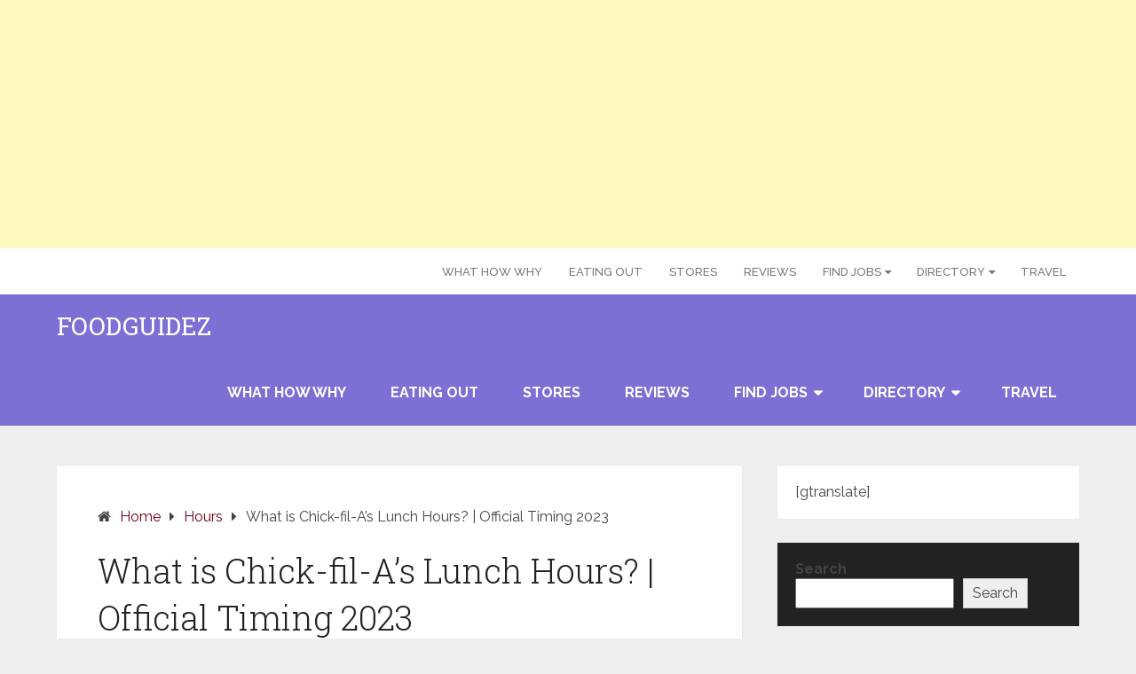

--- FILE ---
content_type: text/html; charset=UTF-8
request_url: https://foodguidez.com/what-is-chick-fil-as-lunch-hours/
body_size: 28384
content:
<!DOCTYPE html>
<html lang="en-US">
<head  >
	<meta charset="UTF-8">
	<meta name="viewport" content="width=device-width, initial-scale=1">
	<link rel="profile" href="https://gmpg.org/xfn/11">
	<link rel="pingback" href="https://foodguidez.com/xmlrpc.php">
	<div id="ezoic-pub-ad-placeholder-170"> </div>
<center>
<script async src="https://pagead2.googlesyndication.com/pagead/js/adsbygoogle.js?client=ca-pub-9845430274144825"
     crossorigin="anonymous"></script>
<!-- footer1 -->
<ins class="adsbygoogle"
     style="display:block"
     data-ad-client="ca-pub-9845430274144825"
     data-ad-slot="9129574934"
     data-ad-format="auto"
     data-full-width-responsive="true"></ins>
<script>
     (adsbygoogle = window.adsbygoogle || []).push({});
</script>
</center><meta name='robots' content='index, follow, max-image-preview:large, max-snippet:-1, max-video-preview:-1' />

	<!-- This site is optimized with the Yoast SEO plugin v26.8 - https://yoast.com/product/yoast-seo-wordpress/ -->
	<title>What is Chick-fil-A&#039;s Lunch Hours? | Official Timing 2023 - FoodGuidez</title>
	<meta name="description" content="In this post, you will learn in detail about the Chick-fil-A&#039;s opening, closing, and lunch hours in the year 2022." />
	<link rel="canonical" href="https://foodguidez.com/what-is-chick-fil-as-lunch-hours/" />
	<meta property="og:locale" content="en_US" />
	<meta property="og:type" content="article" />
	<meta property="og:title" content="What is Chick-fil-A&#039;s Lunch Hours? | Official Timing 2023 - FoodGuidez" />
	<meta property="og:description" content="In this post, you will learn in detail about the Chick-fil-A&#039;s opening, closing, and lunch hours in the year 2022." />
	<meta property="og:url" content="https://foodguidez.com/what-is-chick-fil-as-lunch-hours/" />
	<meta property="og:site_name" content="FoodGuidez" />
	<meta property="article:publisher" content="https://www.facebook.com/foodguidetips/" />
	<meta property="article:published_time" content="2025-03-20T01:23:28+00:00" />
	<meta name="author" content="Thomas Roberge" />
	<meta name="twitter:card" content="summary_large_image" />
	<meta name="twitter:label1" content="Written by" />
	<meta name="twitter:data1" content="Thomas Roberge" />
	<meta name="twitter:label2" content="Est. reading time" />
	<meta name="twitter:data2" content="4 minutes" />
	<!-- / Yoast SEO plugin. -->


<link rel='dns-prefetch' href='//fonts.googleapis.com' />
<link rel="alternate" type="application/rss+xml" title="FoodGuidez &raquo; Feed" href="https://foodguidez.com/feed/" />
<link rel="alternate" title="oEmbed (JSON)" type="application/json+oembed" href="https://foodguidez.com/wp-json/oembed/1.0/embed?url=https%3A%2F%2Ffoodguidez.com%2Fwhat-is-chick-fil-as-lunch-hours%2F" />
<link rel="alternate" title="oEmbed (XML)" type="text/xml+oembed" href="https://foodguidez.com/wp-json/oembed/1.0/embed?url=https%3A%2F%2Ffoodguidez.com%2Fwhat-is-chick-fil-as-lunch-hours%2F&#038;format=xml" />
<script>(()=>{"use strict";const e=[400,500,600,700,800,900],t=e=>`wprm-min-${e}`,n=e=>`wprm-max-${e}`,s=new Set,o="ResizeObserver"in window,r=o?new ResizeObserver((e=>{for(const t of e)c(t.target)})):null,i=.5/(window.devicePixelRatio||1);function c(s){const o=s.getBoundingClientRect().width||0;for(let r=0;r<e.length;r++){const c=e[r],a=o<=c+i;o>c+i?s.classList.add(t(c)):s.classList.remove(t(c)),a?s.classList.add(n(c)):s.classList.remove(n(c))}}function a(e){s.has(e)||(s.add(e),r&&r.observe(e),c(e))}!function(e=document){e.querySelectorAll(".wprm-recipe").forEach(a)}();if(new MutationObserver((e=>{for(const t of e)for(const e of t.addedNodes)e instanceof Element&&(e.matches?.(".wprm-recipe")&&a(e),e.querySelectorAll?.(".wprm-recipe").forEach(a))})).observe(document.documentElement,{childList:!0,subtree:!0}),!o){let e=0;addEventListener("resize",(()=>{e&&cancelAnimationFrame(e),e=requestAnimationFrame((()=>s.forEach(c)))}),{passive:!0})}})();</script><style id='wp-img-auto-sizes-contain-inline-css' type='text/css'>
img:is([sizes=auto i],[sizes^="auto," i]){contain-intrinsic-size:3000px 1500px}
/*# sourceURL=wp-img-auto-sizes-contain-inline-css */
</style>
<link rel='stylesheet' id='bdmi_main_css-css' href='https://foodguidez.com/wp-content/plugins/directorist-pricing-plans/assets/css/main.css?ver=3.3.10' type='text/css' media='all' />
<link rel='stylesheet' id='atpp_main_css-css' href='https://foodguidez.com/wp-content/plugins/directorist-pricing-plans/assets/css/main.css?ver=3.3.10' type='text/css' media='all' />
<link rel='stylesheet' id='pt-cv-public-style-css' href='https://foodguidez.com/wp-content/plugins/content-views-query-and-display-post-page/public/assets/css/cv.css?ver=4.3' type='text/css' media='all' />
<link rel='stylesheet' id='wprm-public-css' href='https://foodguidez.com/wp-content/plugins/wp-recipe-maker/dist/public-modern.css?ver=10.2.4' type='text/css' media='all' />
<style id='wp-emoji-styles-inline-css' type='text/css'>

	img.wp-smiley, img.emoji {
		display: inline !important;
		border: none !important;
		box-shadow: none !important;
		height: 1em !important;
		width: 1em !important;
		margin: 0 0.07em !important;
		vertical-align: -0.1em !important;
		background: none !important;
		padding: 0 !important;
	}
/*# sourceURL=wp-emoji-styles-inline-css */
</style>
<link rel='stylesheet' id='wp-block-library-css' href='https://foodguidez.com/wp-includes/css/dist/block-library/style.min.css?ver=6.9' type='text/css' media='all' />
<style id='wp-block-search-inline-css' type='text/css'>
.wp-block-search__button{margin-left:10px;word-break:normal}.wp-block-search__button.has-icon{line-height:0}.wp-block-search__button svg{height:1.25em;min-height:24px;min-width:24px;width:1.25em;fill:currentColor;vertical-align:text-bottom}:where(.wp-block-search__button){border:1px solid #ccc;padding:6px 10px}.wp-block-search__inside-wrapper{display:flex;flex:auto;flex-wrap:nowrap;max-width:100%}.wp-block-search__label{width:100%}.wp-block-search.wp-block-search__button-only .wp-block-search__button{box-sizing:border-box;display:flex;flex-shrink:0;justify-content:center;margin-left:0;max-width:100%}.wp-block-search.wp-block-search__button-only .wp-block-search__inside-wrapper{min-width:0!important;transition-property:width}.wp-block-search.wp-block-search__button-only .wp-block-search__input{flex-basis:100%;transition-duration:.3s}.wp-block-search.wp-block-search__button-only.wp-block-search__searchfield-hidden,.wp-block-search.wp-block-search__button-only.wp-block-search__searchfield-hidden .wp-block-search__inside-wrapper{overflow:hidden}.wp-block-search.wp-block-search__button-only.wp-block-search__searchfield-hidden .wp-block-search__input{border-left-width:0!important;border-right-width:0!important;flex-basis:0;flex-grow:0;margin:0;min-width:0!important;padding-left:0!important;padding-right:0!important;width:0!important}:where(.wp-block-search__input){appearance:none;border:1px solid #949494;flex-grow:1;font-family:inherit;font-size:inherit;font-style:inherit;font-weight:inherit;letter-spacing:inherit;line-height:inherit;margin-left:0;margin-right:0;min-width:3rem;padding:8px;text-decoration:unset!important;text-transform:inherit}:where(.wp-block-search__button-inside .wp-block-search__inside-wrapper){background-color:#fff;border:1px solid #949494;box-sizing:border-box;padding:4px}:where(.wp-block-search__button-inside .wp-block-search__inside-wrapper) .wp-block-search__input{border:none;border-radius:0;padding:0 4px}:where(.wp-block-search__button-inside .wp-block-search__inside-wrapper) .wp-block-search__input:focus{outline:none}:where(.wp-block-search__button-inside .wp-block-search__inside-wrapper) :where(.wp-block-search__button){padding:4px 8px}.wp-block-search.aligncenter .wp-block-search__inside-wrapper{margin:auto}.wp-block[data-align=right] .wp-block-search.wp-block-search__button-only .wp-block-search__inside-wrapper{float:right}
/*# sourceURL=https://foodguidez.com/wp-includes/blocks/search/style.min.css */
</style>
<style id='wp-block-search-theme-inline-css' type='text/css'>
.wp-block-search .wp-block-search__label{font-weight:700}.wp-block-search__button{border:1px solid #ccc;padding:.375em .625em}
/*# sourceURL=https://foodguidez.com/wp-includes/blocks/search/theme.min.css */
</style>
<style id='global-styles-inline-css' type='text/css'>
:root{--wp--preset--aspect-ratio--square: 1;--wp--preset--aspect-ratio--4-3: 4/3;--wp--preset--aspect-ratio--3-4: 3/4;--wp--preset--aspect-ratio--3-2: 3/2;--wp--preset--aspect-ratio--2-3: 2/3;--wp--preset--aspect-ratio--16-9: 16/9;--wp--preset--aspect-ratio--9-16: 9/16;--wp--preset--color--black: #000000;--wp--preset--color--cyan-bluish-gray: #abb8c3;--wp--preset--color--white: #ffffff;--wp--preset--color--pale-pink: #f78da7;--wp--preset--color--vivid-red: #cf2e2e;--wp--preset--color--luminous-vivid-orange: #ff6900;--wp--preset--color--luminous-vivid-amber: #fcb900;--wp--preset--color--light-green-cyan: #7bdcb5;--wp--preset--color--vivid-green-cyan: #00d084;--wp--preset--color--pale-cyan-blue: #8ed1fc;--wp--preset--color--vivid-cyan-blue: #0693e3;--wp--preset--color--vivid-purple: #9b51e0;--wp--preset--gradient--vivid-cyan-blue-to-vivid-purple: linear-gradient(135deg,rgb(6,147,227) 0%,rgb(155,81,224) 100%);--wp--preset--gradient--light-green-cyan-to-vivid-green-cyan: linear-gradient(135deg,rgb(122,220,180) 0%,rgb(0,208,130) 100%);--wp--preset--gradient--luminous-vivid-amber-to-luminous-vivid-orange: linear-gradient(135deg,rgb(252,185,0) 0%,rgb(255,105,0) 100%);--wp--preset--gradient--luminous-vivid-orange-to-vivid-red: linear-gradient(135deg,rgb(255,105,0) 0%,rgb(207,46,46) 100%);--wp--preset--gradient--very-light-gray-to-cyan-bluish-gray: linear-gradient(135deg,rgb(238,238,238) 0%,rgb(169,184,195) 100%);--wp--preset--gradient--cool-to-warm-spectrum: linear-gradient(135deg,rgb(74,234,220) 0%,rgb(151,120,209) 20%,rgb(207,42,186) 40%,rgb(238,44,130) 60%,rgb(251,105,98) 80%,rgb(254,248,76) 100%);--wp--preset--gradient--blush-light-purple: linear-gradient(135deg,rgb(255,206,236) 0%,rgb(152,150,240) 100%);--wp--preset--gradient--blush-bordeaux: linear-gradient(135deg,rgb(254,205,165) 0%,rgb(254,45,45) 50%,rgb(107,0,62) 100%);--wp--preset--gradient--luminous-dusk: linear-gradient(135deg,rgb(255,203,112) 0%,rgb(199,81,192) 50%,rgb(65,88,208) 100%);--wp--preset--gradient--pale-ocean: linear-gradient(135deg,rgb(255,245,203) 0%,rgb(182,227,212) 50%,rgb(51,167,181) 100%);--wp--preset--gradient--electric-grass: linear-gradient(135deg,rgb(202,248,128) 0%,rgb(113,206,126) 100%);--wp--preset--gradient--midnight: linear-gradient(135deg,rgb(2,3,129) 0%,rgb(40,116,252) 100%);--wp--preset--font-size--small: 13px;--wp--preset--font-size--medium: 20px;--wp--preset--font-size--large: 36px;--wp--preset--font-size--x-large: 42px;--wp--preset--spacing--20: 0.44rem;--wp--preset--spacing--30: 0.67rem;--wp--preset--spacing--40: 1rem;--wp--preset--spacing--50: 1.5rem;--wp--preset--spacing--60: 2.25rem;--wp--preset--spacing--70: 3.38rem;--wp--preset--spacing--80: 5.06rem;--wp--preset--shadow--natural: 6px 6px 9px rgba(0, 0, 0, 0.2);--wp--preset--shadow--deep: 12px 12px 50px rgba(0, 0, 0, 0.4);--wp--preset--shadow--sharp: 6px 6px 0px rgba(0, 0, 0, 0.2);--wp--preset--shadow--outlined: 6px 6px 0px -3px rgb(255, 255, 255), 6px 6px rgb(0, 0, 0);--wp--preset--shadow--crisp: 6px 6px 0px rgb(0, 0, 0);}:where(.is-layout-flex){gap: 0.5em;}:where(.is-layout-grid){gap: 0.5em;}body .is-layout-flex{display: flex;}.is-layout-flex{flex-wrap: wrap;align-items: center;}.is-layout-flex > :is(*, div){margin: 0;}body .is-layout-grid{display: grid;}.is-layout-grid > :is(*, div){margin: 0;}:where(.wp-block-columns.is-layout-flex){gap: 2em;}:where(.wp-block-columns.is-layout-grid){gap: 2em;}:where(.wp-block-post-template.is-layout-flex){gap: 1.25em;}:where(.wp-block-post-template.is-layout-grid){gap: 1.25em;}.has-black-color{color: var(--wp--preset--color--black) !important;}.has-cyan-bluish-gray-color{color: var(--wp--preset--color--cyan-bluish-gray) !important;}.has-white-color{color: var(--wp--preset--color--white) !important;}.has-pale-pink-color{color: var(--wp--preset--color--pale-pink) !important;}.has-vivid-red-color{color: var(--wp--preset--color--vivid-red) !important;}.has-luminous-vivid-orange-color{color: var(--wp--preset--color--luminous-vivid-orange) !important;}.has-luminous-vivid-amber-color{color: var(--wp--preset--color--luminous-vivid-amber) !important;}.has-light-green-cyan-color{color: var(--wp--preset--color--light-green-cyan) !important;}.has-vivid-green-cyan-color{color: var(--wp--preset--color--vivid-green-cyan) !important;}.has-pale-cyan-blue-color{color: var(--wp--preset--color--pale-cyan-blue) !important;}.has-vivid-cyan-blue-color{color: var(--wp--preset--color--vivid-cyan-blue) !important;}.has-vivid-purple-color{color: var(--wp--preset--color--vivid-purple) !important;}.has-black-background-color{background-color: var(--wp--preset--color--black) !important;}.has-cyan-bluish-gray-background-color{background-color: var(--wp--preset--color--cyan-bluish-gray) !important;}.has-white-background-color{background-color: var(--wp--preset--color--white) !important;}.has-pale-pink-background-color{background-color: var(--wp--preset--color--pale-pink) !important;}.has-vivid-red-background-color{background-color: var(--wp--preset--color--vivid-red) !important;}.has-luminous-vivid-orange-background-color{background-color: var(--wp--preset--color--luminous-vivid-orange) !important;}.has-luminous-vivid-amber-background-color{background-color: var(--wp--preset--color--luminous-vivid-amber) !important;}.has-light-green-cyan-background-color{background-color: var(--wp--preset--color--light-green-cyan) !important;}.has-vivid-green-cyan-background-color{background-color: var(--wp--preset--color--vivid-green-cyan) !important;}.has-pale-cyan-blue-background-color{background-color: var(--wp--preset--color--pale-cyan-blue) !important;}.has-vivid-cyan-blue-background-color{background-color: var(--wp--preset--color--vivid-cyan-blue) !important;}.has-vivid-purple-background-color{background-color: var(--wp--preset--color--vivid-purple) !important;}.has-black-border-color{border-color: var(--wp--preset--color--black) !important;}.has-cyan-bluish-gray-border-color{border-color: var(--wp--preset--color--cyan-bluish-gray) !important;}.has-white-border-color{border-color: var(--wp--preset--color--white) !important;}.has-pale-pink-border-color{border-color: var(--wp--preset--color--pale-pink) !important;}.has-vivid-red-border-color{border-color: var(--wp--preset--color--vivid-red) !important;}.has-luminous-vivid-orange-border-color{border-color: var(--wp--preset--color--luminous-vivid-orange) !important;}.has-luminous-vivid-amber-border-color{border-color: var(--wp--preset--color--luminous-vivid-amber) !important;}.has-light-green-cyan-border-color{border-color: var(--wp--preset--color--light-green-cyan) !important;}.has-vivid-green-cyan-border-color{border-color: var(--wp--preset--color--vivid-green-cyan) !important;}.has-pale-cyan-blue-border-color{border-color: var(--wp--preset--color--pale-cyan-blue) !important;}.has-vivid-cyan-blue-border-color{border-color: var(--wp--preset--color--vivid-cyan-blue) !important;}.has-vivid-purple-border-color{border-color: var(--wp--preset--color--vivid-purple) !important;}.has-vivid-cyan-blue-to-vivid-purple-gradient-background{background: var(--wp--preset--gradient--vivid-cyan-blue-to-vivid-purple) !important;}.has-light-green-cyan-to-vivid-green-cyan-gradient-background{background: var(--wp--preset--gradient--light-green-cyan-to-vivid-green-cyan) !important;}.has-luminous-vivid-amber-to-luminous-vivid-orange-gradient-background{background: var(--wp--preset--gradient--luminous-vivid-amber-to-luminous-vivid-orange) !important;}.has-luminous-vivid-orange-to-vivid-red-gradient-background{background: var(--wp--preset--gradient--luminous-vivid-orange-to-vivid-red) !important;}.has-very-light-gray-to-cyan-bluish-gray-gradient-background{background: var(--wp--preset--gradient--very-light-gray-to-cyan-bluish-gray) !important;}.has-cool-to-warm-spectrum-gradient-background{background: var(--wp--preset--gradient--cool-to-warm-spectrum) !important;}.has-blush-light-purple-gradient-background{background: var(--wp--preset--gradient--blush-light-purple) !important;}.has-blush-bordeaux-gradient-background{background: var(--wp--preset--gradient--blush-bordeaux) !important;}.has-luminous-dusk-gradient-background{background: var(--wp--preset--gradient--luminous-dusk) !important;}.has-pale-ocean-gradient-background{background: var(--wp--preset--gradient--pale-ocean) !important;}.has-electric-grass-gradient-background{background: var(--wp--preset--gradient--electric-grass) !important;}.has-midnight-gradient-background{background: var(--wp--preset--gradient--midnight) !important;}.has-small-font-size{font-size: var(--wp--preset--font-size--small) !important;}.has-medium-font-size{font-size: var(--wp--preset--font-size--medium) !important;}.has-large-font-size{font-size: var(--wp--preset--font-size--large) !important;}.has-x-large-font-size{font-size: var(--wp--preset--font-size--x-large) !important;}
/*# sourceURL=global-styles-inline-css */
</style>

<style id='classic-theme-styles-inline-css' type='text/css'>
/*! This file is auto-generated */
.wp-block-button__link{color:#fff;background-color:#32373c;border-radius:9999px;box-shadow:none;text-decoration:none;padding:calc(.667em + 2px) calc(1.333em + 2px);font-size:1.125em}.wp-block-file__button{background:#32373c;color:#fff;text-decoration:none}
/*# sourceURL=/wp-includes/css/classic-themes.min.css */
</style>
<link rel='stylesheet' id='directorist-blocks-common-css' href='https://foodguidez.com/wp-content/plugins/directorist/blocks/assets/index.css?ver=1' type='text/css' media='all' />
<link rel='stylesheet' id='dcl_main_css-css' href='https://foodguidez.com/wp-content/plugins/directorist-claim-listing/assets/css/main.css?ver=2.5.1' type='text/css' media='all' />
<link rel='stylesheet' id='bdm-main-css-css' href='https://foodguidez.com/wp-content/plugins/directorist-listings-with-map//public/assets/css/style.css?ver=6.9' type='text/css' media='all' />
<link rel='stylesheet' id='saswp-rf-style-css' href='https://foodguidez.com/wp-content/plugins/schema-and-structured-data-for-wp/admin_section/css/saswp-review-feature-front.min.css?ver=1.54.2' type='text/css' media='all' />
<link rel='stylesheet' id='dashicons-css' href='https://foodguidez.com/wp-includes/css/dashicons.min.css?ver=6.9' type='text/css' media='all' />
<link rel='stylesheet' id='saswp-frontend-css-css' href='https://foodguidez.com/wp-content/plugins/schema-and-structured-data-for-wp/admin_section/css/saswp-frontend.min.css?ver=1.54.2' type='text/css' media='all' />
<link rel='stylesheet' id='jquery-rateyo-min-css-css' href='https://foodguidez.com/wp-content/plugins/schema-and-structured-data-for-wp/admin_section/css/jquery.rateyo.min.css?ver=1.54.2' type='text/css' media='all' />
<link rel='stylesheet' id='wp-job-manager-job-listings-css' href='https://foodguidez.com/wp-content/plugins/wp-job-manager/assets/dist/css/job-listings.css?ver=598383a28ac5f9f156e4' type='text/css' media='all' />
<link rel='stylesheet' id='ez-toc-css' href='https://foodguidez.com/wp-content/plugins/easy-table-of-contents/assets/css/screen.min.css?ver=2.0.80' type='text/css' media='all' />
<style id='ez-toc-inline-css' type='text/css'>
div#ez-toc-container .ez-toc-title {font-size: 120%;}div#ez-toc-container .ez-toc-title {font-weight: 500;}div#ez-toc-container ul li , div#ez-toc-container ul li a {font-size: 95%;}div#ez-toc-container ul li , div#ez-toc-container ul li a {font-weight: 500;}div#ez-toc-container nav ul ul li {font-size: 90%;}.ez-toc-box-title {font-weight: bold; margin-bottom: 10px; text-align: center; text-transform: uppercase; letter-spacing: 1px; color: #666; padding-bottom: 5px;position:absolute;top:-4%;left:5%;background-color: inherit;transition: top 0.3s ease;}.ez-toc-box-title.toc-closed {top:-25%;}
.ez-toc-container-direction {direction: ltr;}.ez-toc-counter ul{counter-reset: item ;}.ez-toc-counter nav ul li a::before {content: counters(item, '.', decimal) '. ';display: inline-block;counter-increment: item;flex-grow: 0;flex-shrink: 0;margin-right: .2em; float: left; }.ez-toc-widget-direction {direction: ltr;}.ez-toc-widget-container ul{counter-reset: item ;}.ez-toc-widget-container nav ul li a::before {content: counters(item, '.', decimal) '. ';display: inline-block;counter-increment: item;flex-grow: 0;flex-shrink: 0;margin-right: .2em; float: left; }
/*# sourceURL=ez-toc-inline-css */
</style>
<link rel='stylesheet' id='schema-lite-style-css' href='https://foodguidez.com/wp-content/themes/schema-lite/style.css?ver=6.9' type='text/css' media='all' />
<style id='schema-lite-style-inline-css' type='text/css'>

		#site-header, #navigation.mobile-menu-wrapper { background-image: url(''); }
		.primary-navigation #navigation li:hover > a, #tabber .inside li .meta b,footer .widget li a:hover,.fn a,.reply a,#tabber .inside li div.info .entry-title a:hover, #navigation ul ul a:hover,.single_post a:not(.wp-block-button__link), a:hover, .sidebar.c-4-12 .textwidget a, #site-footer .textwidget a, #commentform a, #tabber .inside li a, .copyrights a:hover, a, .sidebar.c-4-12 a:hover, .top a:hover, footer .tagcloud a:hover, .title a, .related-posts .post:hover .title { color: #700016; }

		#navigation ul li.current-menu-item a { color: #700016!important; }

		.nav-previous a:hover, .nav-next a:hover, #commentform input#submit, #searchform input[type='submit'], .home_menu_item, .currenttext, .pagination a:hover, .mts-subscribe input[type='submit'], .pagination .current, .woocommerce nav.woocommerce-pagination ul li a:focus, .woocommerce nav.woocommerce-pagination ul li a:hover, .woocommerce nav.woocommerce-pagination ul li span.current, .woocommerce-product-search input[type='submit'], .woocommerce a.button, .woocommerce-page a.button, .woocommerce button.button, .woocommerce-page button.button, .woocommerce input.button, .woocommerce-page input.button, .woocommerce #respond input#submit, .woocommerce-page #respond input#submit, .woocommerce #content input.button, .woocommerce-page #content input.button, .featured-thumbnail .latestPost-review-wrapper.wp-review-show-total, .tagcloud a, .woocommerce nav.woocommerce-pagination ul li span.current, .woocommerce-page nav.woocommerce-pagination ul li span.current, .woocommerce #content nav.woocommerce-pagination ul li span.current, .woocommerce-page #content nav.woocommerce-pagination ul li span.current, .woocommerce nav.woocommerce-pagination ul li a:hover, .woocommerce-page nav.woocommerce-pagination ul li a:hover, .woocommerce #content nav.woocommerce-pagination ul li a:hover, .woocommerce-page #content nav.woocommerce-pagination ul li a:hover, #searchform input[type='submit'], .woocommerce-product-search input[type='submit'] { background-color: #700016; }

		.woocommerce nav.woocommerce-pagination ul li span.current, .woocommerce-page nav.woocommerce-pagination ul li span.current, .woocommerce #content nav.woocommerce-pagination ul li span.current, .woocommerce-page #content nav.woocommerce-pagination ul li span.current, .woocommerce nav.woocommerce-pagination ul li a:hover, .woocommerce-page nav.woocommerce-pagination ul li a:hover, .woocommerce #content nav.woocommerce-pagination ul li a:hover, .woocommerce-page #content nav.woocommerce-pagination ul li a:hover, .woocommerce nav.woocommerce-pagination ul li a:focus, .woocommerce-page nav.woocommerce-pagination ul li a:focus, .woocommerce #content nav.woocommerce-pagination ul li a:focus, .woocommerce-page #content nav.woocommerce-pagination ul li a:focus, .pagination .current, .tagcloud a { border-color: #700016; }
		.corner { border-color: transparent transparent #700016 transparent;}

		footer, #commentform input#submit:hover, .featured-thumbnail .latestPost-review-wrapper { background-color: #222222; }
			
/*# sourceURL=schema-lite-style-inline-css */
</style>
<link rel='stylesheet' id='schema-lite-fonts-css' href='https://fonts.googleapis.com/css?family=Roboto%20Slab%3A300%2C400%7CRaleway%3A400%2C500%2C700&#038;subset=latin-ext' type='text/css' media='all' />
<link rel='stylesheet' id='directorist-openstreet-map-leaflet-css' href='https://foodguidez.com/wp-content/plugins/directorist/assets/vendor-css/openstreet-map/leaflet.min.css?ver=8.5.7' type='text/css' media='all' />
<link rel='stylesheet' id='directorist-openstreet-map-openstreet-css' href='https://foodguidez.com/wp-content/plugins/directorist/assets/vendor-css/openstreet-map/openstreet.min.css?ver=8.5.7' type='text/css' media='all' />
<link rel='stylesheet' id='directorist-main-style-css' href='https://foodguidez.com/wp-content/plugins/directorist/assets/css/public-main.min.css?ver=8.5.7' type='text/css' media='all' />
<style id='directorist-main-style-inline-css' type='text/css'>
:root{--directorist-color-primary:#444752;--directorist-color-primary-rgb:68,71,82;--directorist-color-secondary:#F2F3F5;--directorist-color-secondary-rgb:242,243,245;--directorist-color-dark:#000;--directorist-color-dark-rgb:0,0,0;--directorist-color-success:#28A800;--directorist-color-success-rgb:40,168,0;--directorist-color-info:#2c99ff;--directorist-color-info-rgb:44,153,255;--directorist-color-warning:#f28100;--directorist-color-warning-rgb:242,129,0;--directorist-color-danger:#f80718;--directorist-color-danger-rgb:248,7,24;--directorist-color-white:#fff;--directorist-color-white-rgb:255,255,255;--directorist-color-body:#404040;--directorist-color-gray:#bcbcbc;--directorist-color-gray-rgb:188,188,188;--directorist-color-gray-hover:#BCBCBC;--directorist-color-light:#ededed;--directorist-color-light-hover:#fff;--directorist-color-light-gray:#808080;--directorist-color-light-gray-rgb:237,237,237;--directorist-color-deep-gray:#808080;--directorist-color-bg-gray:#f4f4f4;--directorist-color-bg-light-gray:#F4F5F6;--directorist-color-bg-light:#EDEDED;--directorist-color-placeholder:#6c757d;--directorist-color-overlay:rgba(var(--directorist-color-dark-rgb),.5);--directorist-color-overlay-normal:rgba(var(--directorist-color-dark-rgb),.2);--directorist-color-border:#e9e9e9;--directorist-color-border-light:#f5f5f5;--directorist-color-border-gray:#d9d9d9;--directorist-box-shadow:0 4px 6px rgba(0,0,0,.04);--directorist-box-shadow-sm:0 2px 5px rgba(0,0,0,.05);--directorist-color-open-badge:#32cc6f;--directorist-color-closed-badge:#e23636;--directorist-color-featured-badge:#fa8b0c;--directorist-color-popular-badge:#f51957;--directorist-color-new-badge:#122069;--directorist-color-marker-shape:#444752;--directorist-color-marker-icon:#fff;--directorist-color-marker-shape-rgb:68,71,82;--directorist-fw-regular:400;--directorist-fw-medium:500;--directorist-fw-semiBold:600;--directorist-fw-bold:700;--directorist-border-radius-xs:8px;--directorist-border-radius-sm:10px;--directorist-border-radius-md:12px;--directorist-border-radius-lg:16px;--directorist-color-btn:var(--directorist-color-primary);--directorist-color-btn-hover:rgba(var(--directorist-color-primary-rgb),.80);--directorist-color-btn-border:var(--directorist-color-primary);--directorist-color-btn-primary:#fff;--directorist-color-btn-primary-rgb:68,71,82;--directorist-color-btn-primary-bg:#444752;--directorist-color-btn-primary-border:#444752;--directorist-color-btn-secondary:#404040;--directorist-color-btn-secondary-rgb:242,243,245;--directorist-color-btn-secondary-bg:#f2f3f5;--directorist-color-btn-secondary-border:#f2f3f5;--directorist-color-star:var(--directorist-color-warning);--gallery-crop-width:740px;--gallery-crop-height:580px}.pricing .price_action .price_action--btn,#directorist.atbd_wrapper .btn-primary,.default-ad-search .submit_btn .btn-default,.atbd_content_active #directorist.atbd_wrapper.dashboard_area .user_pro_img_area .user_img .choose_btn #upload_pro_pic,#directorist.atbd_wrapper .at-modal .at-modal-close,.atbdp_login_form_shortcode #loginform p input[type=submit],.atbd_manage_fees_wrapper .table tr .action p .btn-block,#directorist.atbd_wrapper #atbdp-checkout-form #atbdp_checkout_submit_btn,#directorist.atbd_wrapper .ezmu__btn,.default-ad-search .submit_btn .btn-primary,.directorist-content-active .widget.atbd_widget .directorist .btn,.directorist-btn.directorist-btn-dark,.atbd-add-payment-method form .atbd-save-card,#bhCopyTime,#bhAddNew,.directorist-content-active .widget.atbd_widget .atbd_author_info_widget .btn{color:var(--directorist-color-white)}.pricing .price_action .price_action--btn:hover,#directorist.atbd_wrapper .btn-primary:hover,.default-ad-search .submit_btn .btn-default:hover,.atbd_content_active #directorist.atbd_wrapper.dashboard_area .user_pro_img_area .user_img .choose_btn #upload_pro_pic:hover,#directorist.atbd_wrapper .at-modal .at-modal-close:hover,.atbdp_login_form_shortcode #loginform p input[type=submit]:hover,.atbd_manage_fees_wrapper .table tr .action p .btn-block:hover,#directorist.atbd_wrapper #atbdp-checkout-form #atbdp_checkout_submit_btn:hover,#directorist.atbd_wrapper .ezmu__btn:hover,.default-ad-search .submit_btn .btn-primary:hover,.directorist-content-active .widget.atbd_widget .directorist .btn:hover,.directorist-btn.directorist-btn-dark:hover,.atbd-add-payment-method form .atbd-save-card:hover,#bhCopyTime:hover,#bhAddNew:hover,.bdb-select-hours .bdb-remove:hover,.directorist-content-active .widget.atbd_widget .atbd_author_info_widget .btn:hover{color:var(--directorist-color-white)}.pricing .price_action .price_action--btn,#directorist.atbd_wrapper .btn-primary,.default-ad-search .submit_btn .btn-default,.atbd_content_active #directorist.atbd_wrapper.dashboard_area .user_pro_img_area .user_img .choose_btn #upload_pro_pic,#directorist.atbd_wrapper .at-modal .at-modal-close,.atbdp_login_form_shortcode #loginform p input[type=submit],.atbd_manage_fees_wrapper .table tr .action p .btn-block,#directorist.atbd_wrapper .ezmu__btn,.default-ad-search .submit_btn .btn-primary .directorist-content-active .widget.atbd_widget .directorist .btn,.directorist-btn.directorist-btn-dark,.atbd-add-payment-method form .atbd-save-card,#bhCopyTime,#bhAddNew,.bdb-select-hours .bdb-remove,.directorist-content-active .widget.atbd_widget .atbd_author_info_widget .btn{background:var(--directorist-color-btn-primary-bg)}.pricing .price_action .price_action--btn:hover,#directorist.atbd_wrapper .btn-primary:hover,#directorist.atbd_wrapper .at-modal .at-modal-close:hover,.default-ad-search .submit_btn .btn-default:hover,.atbd_content_active #directorist.atbd_wrapper.dashboard_area .user_pro_img_area .user_img .choose_btn #upload_pro_pic:hover,.atbdp_login_form_shortcode #loginform p input[type=submit]:hover,#directorist.atbd_wrapper .ezmu__btn:hover,.default-ad-search .submit_btn .btn-primary:hover,.directorist-content-active .widget.atbd_widget .directorist .btn:hover,.directorist-btn.directorist-btn-dark:hover,.atbd-add-payment-method form .atbd-save-card:hover,#bhCopyTime:hover,#bhAddNew:hover,.bdb-select-hours .bdb-remove:hover,.directorist-content-active .widget.atbd_widget .atbd_author_info_widget .btn:hover{background:var(--directorist-color-btn-hover)}#directorist.atbd_wrapper .btn-primary,.default-ad-search .submit_btn .btn-default,.atbdp_login_form_shortcode #loginform p input[type=submit],.default-ad-search .submit_btn .btn-primary,.directorist-content-active .widget.atbd_widget .directorist .btn,.atbd-add-payment-method form .atbd-save-card,.directorist-content-active .widget.atbd_widget .atbd_author_info_widget .btn{border-color:var(--directorist-color-btn-border)}#directorist.atbd_wrapper .btn-primary:hover,.default-ad-search .submit_btn .btn-default:hover,.atbdp_login_form_shortcode #loginform p input[type=submit]:hover,.default-ad-search .submit_btn .btn-primary:hover,.directorist-content-active .widget.atbd_widget .directorist .btn:hover,.atbd-add-payment-method form .atbd-save-card:hover,.directorist-content-active .widget.atbd_widget .atbd_author_info_widget .btn:hover{border-color:var(--directorist-color-primary)}.ads-advanced .price-frequency .pf-btn input:checked+span,.atbdpr-range .ui-slider-horizontal .ui-slider-range,.custom-control .custom-control-input:checked~.check--select,#directorist.atbd_wrapper .pagination .nav-links .current,.atbd_director_social_wrap a,.widget.atbd_widget[id^=bd] .atbd_author_info_widget .directorist-author-social li a,.widget.atbd_widget[id^=dcl] .atbd_author_info_widget .directorist-author-social li a,.atbd_content_active #directorist.atbd_wrapper .widget.atbd_widget .atbdp.atbdp-widget-tags ul li a:hover{background:var(--directorist-color-primary)!important}.ads-advanced .price-frequency .pf-btn input:checked+span,.directorist-content-active .directorist-type-nav__list .directorist-type-nav__list__current .directorist-type-nav__link,.atbdpr-range .ui-slider-horizontal .ui-slider-handle,.custom-control .custom-control-input:checked~.check--select,.custom-control .custom-control-input:checked~.radio--select,#atpp-plan-change-modal .atm-contents-inner .dcl_pricing_plan input:checked+label:before,#dwpp-plan-renew-modal .atm-contents-inner .dcl_pricing_plan input:checked+label:before{border-color:var(--directorist-color-primary)}.atbd_map_shape{background:var(--directorist-color-marker-shape)!important}.map-icon-label i,.atbd_map_shape>span{color:var(--directorist-color-marker-icon)!important}
:root{--directorist-color-primary:#444752;--directorist-color-primary-rgb:68,71,82;--directorist-color-secondary:#F2F3F5;--directorist-color-secondary-rgb:242,243,245;--directorist-color-dark:#000;--directorist-color-dark-rgb:0,0,0;--directorist-color-success:#28A800;--directorist-color-success-rgb:40,168,0;--directorist-color-info:#2c99ff;--directorist-color-info-rgb:44,153,255;--directorist-color-warning:#f28100;--directorist-color-warning-rgb:242,129,0;--directorist-color-danger:#f80718;--directorist-color-danger-rgb:248,7,24;--directorist-color-white:#fff;--directorist-color-white-rgb:255,255,255;--directorist-color-body:#404040;--directorist-color-gray:#bcbcbc;--directorist-color-gray-rgb:188,188,188;--directorist-color-gray-hover:#BCBCBC;--directorist-color-light:#ededed;--directorist-color-light-hover:#fff;--directorist-color-light-gray:#808080;--directorist-color-light-gray-rgb:237,237,237;--directorist-color-deep-gray:#808080;--directorist-color-bg-gray:#f4f4f4;--directorist-color-bg-light-gray:#F4F5F6;--directorist-color-bg-light:#EDEDED;--directorist-color-placeholder:#6c757d;--directorist-color-overlay:rgba(var(--directorist-color-dark-rgb),.5);--directorist-color-overlay-normal:rgba(var(--directorist-color-dark-rgb),.2);--directorist-color-border:#e9e9e9;--directorist-color-border-light:#f5f5f5;--directorist-color-border-gray:#d9d9d9;--directorist-box-shadow:0 4px 6px rgba(0,0,0,.04);--directorist-box-shadow-sm:0 2px 5px rgba(0,0,0,.05);--directorist-color-open-badge:#32cc6f;--directorist-color-closed-badge:#e23636;--directorist-color-featured-badge:#fa8b0c;--directorist-color-popular-badge:#f51957;--directorist-color-new-badge:#122069;--directorist-color-marker-shape:#444752;--directorist-color-marker-icon:#fff;--directorist-color-marker-shape-rgb:68,71,82;--directorist-fw-regular:400;--directorist-fw-medium:500;--directorist-fw-semiBold:600;--directorist-fw-bold:700;--directorist-border-radius-xs:8px;--directorist-border-radius-sm:10px;--directorist-border-radius-md:12px;--directorist-border-radius-lg:16px;--directorist-color-btn:var(--directorist-color-primary);--directorist-color-btn-hover:rgba(var(--directorist-color-primary-rgb),.80);--directorist-color-btn-border:var(--directorist-color-primary);--directorist-color-btn-primary:#fff;--directorist-color-btn-primary-rgb:68,71,82;--directorist-color-btn-primary-bg:#444752;--directorist-color-btn-primary-border:#444752;--directorist-color-btn-secondary:#404040;--directorist-color-btn-secondary-rgb:242,243,245;--directorist-color-btn-secondary-bg:#f2f3f5;--directorist-color-btn-secondary-border:#f2f3f5;--directorist-color-star:var(--directorist-color-warning);--gallery-crop-width:740px;--gallery-crop-height:580px}.pricing .price_action .price_action--btn,#directorist.atbd_wrapper .btn-primary,.default-ad-search .submit_btn .btn-default,.atbd_content_active #directorist.atbd_wrapper.dashboard_area .user_pro_img_area .user_img .choose_btn #upload_pro_pic,#directorist.atbd_wrapper .at-modal .at-modal-close,.atbdp_login_form_shortcode #loginform p input[type=submit],.atbd_manage_fees_wrapper .table tr .action p .btn-block,#directorist.atbd_wrapper #atbdp-checkout-form #atbdp_checkout_submit_btn,#directorist.atbd_wrapper .ezmu__btn,.default-ad-search .submit_btn .btn-primary,.directorist-content-active .widget.atbd_widget .directorist .btn,.directorist-btn.directorist-btn-dark,.atbd-add-payment-method form .atbd-save-card,#bhCopyTime,#bhAddNew,.directorist-content-active .widget.atbd_widget .atbd_author_info_widget .btn{color:var(--directorist-color-white)}.pricing .price_action .price_action--btn:hover,#directorist.atbd_wrapper .btn-primary:hover,.default-ad-search .submit_btn .btn-default:hover,.atbd_content_active #directorist.atbd_wrapper.dashboard_area .user_pro_img_area .user_img .choose_btn #upload_pro_pic:hover,#directorist.atbd_wrapper .at-modal .at-modal-close:hover,.atbdp_login_form_shortcode #loginform p input[type=submit]:hover,.atbd_manage_fees_wrapper .table tr .action p .btn-block:hover,#directorist.atbd_wrapper #atbdp-checkout-form #atbdp_checkout_submit_btn:hover,#directorist.atbd_wrapper .ezmu__btn:hover,.default-ad-search .submit_btn .btn-primary:hover,.directorist-content-active .widget.atbd_widget .directorist .btn:hover,.directorist-btn.directorist-btn-dark:hover,.atbd-add-payment-method form .atbd-save-card:hover,#bhCopyTime:hover,#bhAddNew:hover,.bdb-select-hours .bdb-remove:hover,.directorist-content-active .widget.atbd_widget .atbd_author_info_widget .btn:hover{color:var(--directorist-color-white)}.pricing .price_action .price_action--btn,#directorist.atbd_wrapper .btn-primary,.default-ad-search .submit_btn .btn-default,.atbd_content_active #directorist.atbd_wrapper.dashboard_area .user_pro_img_area .user_img .choose_btn #upload_pro_pic,#directorist.atbd_wrapper .at-modal .at-modal-close,.atbdp_login_form_shortcode #loginform p input[type=submit],.atbd_manage_fees_wrapper .table tr .action p .btn-block,#directorist.atbd_wrapper .ezmu__btn,.default-ad-search .submit_btn .btn-primary .directorist-content-active .widget.atbd_widget .directorist .btn,.directorist-btn.directorist-btn-dark,.atbd-add-payment-method form .atbd-save-card,#bhCopyTime,#bhAddNew,.bdb-select-hours .bdb-remove,.directorist-content-active .widget.atbd_widget .atbd_author_info_widget .btn{background:var(--directorist-color-btn-primary-bg)}.pricing .price_action .price_action--btn:hover,#directorist.atbd_wrapper .btn-primary:hover,#directorist.atbd_wrapper .at-modal .at-modal-close:hover,.default-ad-search .submit_btn .btn-default:hover,.atbd_content_active #directorist.atbd_wrapper.dashboard_area .user_pro_img_area .user_img .choose_btn #upload_pro_pic:hover,.atbdp_login_form_shortcode #loginform p input[type=submit]:hover,#directorist.atbd_wrapper .ezmu__btn:hover,.default-ad-search .submit_btn .btn-primary:hover,.directorist-content-active .widget.atbd_widget .directorist .btn:hover,.directorist-btn.directorist-btn-dark:hover,.atbd-add-payment-method form .atbd-save-card:hover,#bhCopyTime:hover,#bhAddNew:hover,.bdb-select-hours .bdb-remove:hover,.directorist-content-active .widget.atbd_widget .atbd_author_info_widget .btn:hover{background:var(--directorist-color-btn-hover)}#directorist.atbd_wrapper .btn-primary,.default-ad-search .submit_btn .btn-default,.atbdp_login_form_shortcode #loginform p input[type=submit],.default-ad-search .submit_btn .btn-primary,.directorist-content-active .widget.atbd_widget .directorist .btn,.atbd-add-payment-method form .atbd-save-card,.directorist-content-active .widget.atbd_widget .atbd_author_info_widget .btn{border-color:var(--directorist-color-btn-border)}#directorist.atbd_wrapper .btn-primary:hover,.default-ad-search .submit_btn .btn-default:hover,.atbdp_login_form_shortcode #loginform p input[type=submit]:hover,.default-ad-search .submit_btn .btn-primary:hover,.directorist-content-active .widget.atbd_widget .directorist .btn:hover,.atbd-add-payment-method form .atbd-save-card:hover,.directorist-content-active .widget.atbd_widget .atbd_author_info_widget .btn:hover{border-color:var(--directorist-color-primary)}.ads-advanced .price-frequency .pf-btn input:checked+span,.atbdpr-range .ui-slider-horizontal .ui-slider-range,.custom-control .custom-control-input:checked~.check--select,#directorist.atbd_wrapper .pagination .nav-links .current,.atbd_director_social_wrap a,.widget.atbd_widget[id^=bd] .atbd_author_info_widget .directorist-author-social li a,.widget.atbd_widget[id^=dcl] .atbd_author_info_widget .directorist-author-social li a,.atbd_content_active #directorist.atbd_wrapper .widget.atbd_widget .atbdp.atbdp-widget-tags ul li a:hover{background:var(--directorist-color-primary)!important}.ads-advanced .price-frequency .pf-btn input:checked+span,.directorist-content-active .directorist-type-nav__list .directorist-type-nav__list__current .directorist-type-nav__link,.atbdpr-range .ui-slider-horizontal .ui-slider-handle,.custom-control .custom-control-input:checked~.check--select,.custom-control .custom-control-input:checked~.radio--select,#atpp-plan-change-modal .atm-contents-inner .dcl_pricing_plan input:checked+label:before,#dwpp-plan-renew-modal .atm-contents-inner .dcl_pricing_plan input:checked+label:before{border-color:var(--directorist-color-primary)}.atbd_map_shape{background:var(--directorist-color-marker-shape)!important}.map-icon-label i,.atbd_map_shape>span{color:var(--directorist-color-marker-icon)!important}
/*# sourceURL=directorist-main-style-inline-css */
</style>
<link rel='stylesheet' id='directorist-select2-style-css' href='https://foodguidez.com/wp-content/plugins/directorist/assets/vendor-css/select2.min.css?ver=8.5.7' type='text/css' media='all' />
<link rel='stylesheet' id='directorist-ez-media-uploader-style-css' href='https://foodguidez.com/wp-content/plugins/directorist/assets/vendor-css/ez-media-uploader.min.css?ver=8.5.7' type='text/css' media='all' />
<link rel='stylesheet' id='directorist-swiper-style-css' href='https://foodguidez.com/wp-content/plugins/directorist/assets/vendor-css/swiper.min.css?ver=8.5.7' type='text/css' media='all' />
<link rel='stylesheet' id='directorist-sweetalert-style-css' href='https://foodguidez.com/wp-content/plugins/directorist/assets/vendor-css/sweetalert.min.css?ver=8.5.7' type='text/css' media='all' />
<link rel='stylesheet' id='directorist-line-awesome-css' href='https://foodguidez.com/wp-content/plugins/directorist/assets/icons/line-awesome/css/line-awesome.min.css?ver=8.5.7' type='text/css' media='all' />
<link rel='stylesheet' id='bdbh_main_style-css' href='https://foodguidez.com/wp-content/plugins/directorist-business-hours/assets/css/main.min.css?ver=3.7' type='text/css' media='all' />
<link rel='stylesheet' id='wp-block-paragraph-css' href='https://foodguidez.com/wp-includes/blocks/paragraph/style.min.css?ver=6.9' type='text/css' media='all' />
<link rel='stylesheet' id='wp-block-heading-css' href='https://foodguidez.com/wp-includes/blocks/heading/style.min.css?ver=6.9' type='text/css' media='all' />
<link rel='stylesheet' id='wp-block-list-css' href='https://foodguidez.com/wp-includes/blocks/list/style.min.css?ver=6.9' type='text/css' media='all' />
<script type="text/javascript" id="jquery-core-js-extra">
/* <![CDATA[ */
var directorist = {"request_headers":{"Referer-Page-ID":1491},"nonce":"83c1d2b325","directorist_nonce":"120d51d44e","ajax_nonce":"a943d46fbb","is_admin":"","ajaxurl":"https://foodguidez.com/wp-admin/admin-ajax.php","assets_url":"https://foodguidez.com/wp-content/plugins/directorist/assets/","home_url":"https://foodguidez.com","rest_url":"https://foodguidez.com/wp-json/","rest_nonce":"e88befa1bf","nonceName":"atbdp_nonce_js","login_alert_message":"Sorry, you need to login first.","rtl":"false","warning":"WARNING!","success":"SUCCESS!","not_add_more_than_one":"You can not add more than one review. Refresh the page to edit or delete your review!,","duplicate_review_error":"Sorry! your review already in process.","review_success":"Reviews Saved Successfully!","review_approval_text":"Your review has been received. It requires admin approval to publish.","review_error":"Something went wrong. Check the form and try again!!!","review_loaded":"Reviews Loaded!","review_not_available":"NO MORE REVIEWS AVAILABLE!,","review_have_not_for_delete":"You do not have any review to delete. Refresh the page to submit new review!!!,","review_sure_msg":"Are you sure?","review_want_to_remove":"Do you really want to remove this review!","review_delete_msg":"Yes, Delete it!","review_cancel_btn_text":"Cancel","review_wrong_msg":"Something went wrong!, Try again","listing_remove_title":"Are you sure?","listing_remove_text":"Do you really want to delete this item?!","listing_remove_confirm_text":"Yes, Delete it!","listing_delete":"Deleted!!","listing_error_title":"ERROR!!","listing_error_text":"Something went wrong!!!, Try again","upload_pro_pic_title":"Select or Upload a profile picture","upload_pro_pic_text":"Use this Image","payNow":"Pay Now","completeSubmission":"Complete Submission","waiting_msg":"Sending the message, please wait...","plugin_url":"https://foodguidez.com/wp-content/plugins/directorist/","currentDate":"March 19, 2025","enable_reviewer_content":"1","add_listing_data":{"nonce":"83c1d2b325","ajaxurl":"https://foodguidez.com/wp-admin/admin-ajax.php","nonceName":"atbdp_nonce_js","is_admin":false,"media_uploader":[{"element_id":"directorist-image-upload","meta_name":"listing_img","files_meta_name":"files_meta","error_msg":"Listing gallery has invalid files"}],"i18n_text":{"see_more_text":"See More","see_less_text":"See Less","confirmation_text":"Are you sure","ask_conf_sl_lnk_del_txt":"Do you really want to remove this Social Link!","ask_conf_faqs_del_txt":"Do you really want to remove this FAQ!","confirm_delete":"Yes, Delete it!","deleted":"Deleted!","max_location_creation":"","max_location_msg":"You can only use ","submission_wait_msg":"Please wait, your submission is being processed.","image_uploading_msg":"Please wait, your selected images being uploaded."},"create_new_tag":"","create_new_loc":"","create_new_cat":"","image_notice":"Sorry! You have crossed the maximum image limit","category_custom_field_relations":{"33":[]}},"lazy_load_taxonomy_fields":"","current_page_id":"1491","icon_markup":"\u003Ci class=\"directorist-icon-mask ##CLASS##\" aria-hidden=\"true\" style=\"--directorist-icon: url(##URL##)\"\u003E\u003C/i\u003E","search_form_default_label":"Label","search_form_default_placeholder":"Placeholder","add_listing_url":"https://foodguidez.com/add-business/","enabled_multi_directory":"","site_name":"FoodGuidez","dynamic_view_count_cache":"","loading_more_text":"Loading more...","script_debugging":"1","ajax_url":"https://foodguidez.com/wp-admin/admin-ajax.php","redirect_url":"?rand=1769695856&rand=1769695856","loading_message":"Sending user info, please wait...","login_error_message":"Wrong username or password.","i18n_text":{"category_selection":"Select a category","location_selection":"Select a location","show_more":"Show More","show_less":"Show Less","added_favourite":"Added to favorite","please_login":"Please login first","select_listing_map":"openstreet","Miles":" Miles"},"args":{"search_max_radius_distance":1000},"directory_type":"33","default_directory_type":"general","directory_type_term_data":{"submission_form_fields":{"fields":{"title":{"widget_group":"preset","widget_name":"title","type":"text","field_key":"listing_title","required":"1","label":"Title","placeholder":"","widget_key":"title"},"description":{"type":"wp_editor","field_key":"listing_content","label":"Description","placeholder":"","required":"","only_for_admin":"","widget_name":"description","widget_group":"preset","widget_key":"description"},"pricing":{"label":"Pricing","pricing_type":"both","price_range_label":"Price Range","price_range_placeholder":"Select Price Range","price_unit_field_type":"number","price_unit_field_label":"Price [USD]","price_unit_field_placeholder":"Price of this listing. Eg. 100","only_for_admin":"","widget_name":"pricing","widget_group":"preset","field_key":"","widget_key":"pricing"},"location":{"field_key":"tax_input[at_biz_dir-location][]","label":"Location","type":"multiple","placeholder":"","required":"","only_for_admin":"","widget_name":"location","widget_group":"preset","widget_key":"location","create_new_loc":""},"tag":{"field_key":"tax_input[at_biz_dir-tags][]","label":"Tag","placeholder":"Tag","type":"multiple","required":"","allow_new":"1","only_for_admin":"","widget_name":"tag","widget_group":"preset","widget_key":"tag"},"category":{"field_key":"admin_category_select[]","label":"Category","type":"multiple","placeholder":"","required":"","only_for_admin":"","widget_name":"category","widget_group":"preset","widget_key":"category","create_new_cat":""},"zip":{"type":"text","field_key":"zip","label":"Zip/Post Code","placeholder":"","required":"","only_for_admin":"","widget_name":"zip","widget_group":"preset","widget_key":"zip"},"phone":{"type":"tel","field_key":"phone","label":"Phone","placeholder":"","required":"","only_for_admin":"","widget_name":"phone","widget_group":"preset","widget_key":"phone","whatsapp":""},"phone2":{"type":"tel","field_key":"phone2","label":"Phone 2","placeholder":"","required":"","only_for_admin":"","widget_name":"phone2","widget_group":"preset","widget_key":"phone2","whatsapp":""},"fax":{"type":"number","field_key":"fax","label":"Fax","placeholder":"","required":"","only_for_admin":"","widget_name":"fax","widget_group":"preset","widget_key":"fax"},"email":{"type":"email","field_key":"email","label":"Email","placeholder":"","required":"","only_for_admin":"","widget_name":"email","widget_group":"preset","widget_key":"email"},"website":{"type":"text","field_key":"website","label":"Website","placeholder":"","required":"","only_for_admin":"","widget_name":"website","widget_group":"preset","widget_key":"website"},"social_info":{"type":"add_new","field_key":"social","label":"Social Info","required":"","only_for_admin":"","widget_name":"social_info","widget_group":"preset","widget_key":"social_info"},"view_count":{"type":"number","field_key":"atbdp_post_views_count","label":"View Count","placeholder":"","required":"","only_for_admin":"1","widget_name":"view_count","widget_group":"preset","widget_key":"view_count"},"map":{"type":"map","field_key":"map","label":"Map","lat_long":"Or Enter Coordinates (latitude and longitude) Manually","required":"","only_for_admin":"","widget_name":"map","widget_group":"preset","widget_key":"map"},"hide_contact_owner":{"type":"text","field_key":"hide_contact_owner","label":"Hide contact owner form for single listing page","widget_name":"hide_contact_owner","widget_group":"preset","widget_key":"hide_contact_owner"},"image_upload":{"type":"media","field_key":"listing_img","label":"Images","required":"","select_files_label":"Select Files","max_image_limit":"5","max_per_image_limit":"0","max_total_image_limit":"2","only_for_admin":"","widget_name":"image_upload","widget_group":"preset","widget_key":"image_upload"},"video":{"type":"text","field_key":"videourl","label":"Video","placeholder":"Only YouTube & Vimeo URLs.","required":"","only_for_admin":"","widget_name":"video","widget_group":"preset","widget_key":"video"},"tagline":{"type":"text","field_key":"tagline","label":"Tagline","placeholder":"","required":"","only_for_admin":"","widget_name":"tagline","widget_group":"preset","widget_key":"tagline"},"address":{"type":"text","field_key":"address","label":"Address","placeholder":"Listing address eg. New York, USA","required":"","only_for_admin":"","widget_name":"address","widget_group":"preset","widget_key":"address"},"business_hours":{"type":"hours","field_key":"bdbh","label":"Business Hours","required":"","only_for_admin":"","widget_group":"preset","widget_name":"business_hours","widget_key":"business_hours"},"listing_type":{"type":"radio","field_key":"listing_type","label":"Select Listing Type","general_label":"General","featured_label":"Featured","required":"1","widget_group":"preset","widget_name":"listing_type","widget_key":"listing_type"},"terms_privacy":{"type":"text","field_key":"privacy_policy","text":"I agree to the \u003Ca href=\"https://foodguidez.com/privacy-policy/\" target=\"_blank\"\u003EPrivacy Policy\u003C/a\u003E and \u003Ca href=\"https://foodguidez.com/terms-of-service/\" target=\"_blank\"\u003ETerms of Service\u003C/a\u003E","required":1,"widget_group":"preset","widget_name":"terms_privacy","widget_key":"terms_privacy"}},"groups":[{"label":"General Section","lock":"1","fields":["title","description","tagline","pricing","location","tag","category","view_count"],"plans":[],"type":"general_group"},{"label":"Contact Information","fields":["hide_contact_owner","zip","phone","phone2","fax","email","website","social_info","listing_type"],"type":"general_group"},{"label":"Map","fields":["address","map"],"type":"general_group"},{"label":"Images & Video","fields":["image_upload","video"],"type":"general_group"},{"type":"general_group","label":"Business Hours","fields":["business_hours","terms_privacy"],"defaultGroupLabel":"Section","disableTrashIfGroupHasWidgets":[{"widget_name":"title","widget_group":"preset"}]}]},"search_form_fields":{"fields":{"title":{"required":"","label":"What are you looking for?","placeholder":"What are you looking for?","widget_name":"title","widget_group":"available_widgets","original_widget_key":"title","widget_key":"title"},"category":{"required":"","label":"Category","placeholder":"Category","widget_name":"category","widget_group":"available_widgets","original_widget_key":"category","widget_key":"category"},"location":{"required":"","label":"Location","placeholder":"Location","location_source":"from_map_api","widget_name":"location","widget_group":"available_widgets","original_widget_key":"location","widget_key":"location"},"pricing":{"price_range_min_placeholder":"Min","price_range_max_placeholder":"Max","widget_name":"pricing","widget_group":"available_widgets","original_widget_key":"pricing","widget_key":"pricing","label":""},"review":{"label":"Review","widget_name":"review","widget_group":"other_widgets","widget_key":"review"},"radius_search":{"label":"Radius Search","default_radius_distance":"0","radius_search_unit":"miles","widget_name":"radius_search","widget_group":"other_widgets","widget_key":"radius_search","radius_search_based_on":"address"},"tag":{"label":"Tag","tags_filter_source":"all_tags","widget_name":"tag","widget_group":"available_widgets","original_widget_key":"tag","widget_key":"tag"},"zip":{"label":"Zip/Post Code","placeholder":"Zip","required":"","widget_name":"zip","widget_group":"available_widgets","original_widget_key":"zip","widget_key":"zip"},"phone":{"label":"Phone","placeholder":"Phone","required":"","widget_name":"phone","widget_group":"available_widgets","original_widget_key":"phone","widget_key":"phone"},"phone2":{"label":"Phone 2","placeholder":"Phone 2","required":"","widget_name":"phone2","widget_group":"available_widgets","original_widget_key":"phone2","widget_key":"phone2"},"fax":{"label":"Fax","placeholder":"Fax","required":"","widget_name":"fax","widget_group":"available_widgets","original_widget_key":"fax","widget_key":"fax"},"email":{"label":"Email","placeholder":"Email","required":"","widget_name":"email","widget_group":"available_widgets","original_widget_key":"email","widget_key":"email"},"website":{"label":"Website","placeholder":"Website","required":"","widget_name":"website","widget_group":"available_widgets","original_widget_key":"website","widget_key":"website"}},"groups":[{"label":"Basic","lock":"1","draggable":"","fields":["title","category","location"],"type":"general_group"},{"label":"Advanced","lock":"1","draggable":"","fields":["pricing","review","radius_search","tag","zip","phone","phone2","fax","email","website"],"type":"general_group"}]}},"miles":" Miles","default_val":"50","countryRestriction":"","restricted_countries":"","use_def_lat_long":"","ajaxnonce":"a943d46fbb"};
var directorist = {"request_headers":{"Referer-Page-ID":1491},"nonce":"83c1d2b325","directorist_nonce":"120d51d44e","ajax_nonce":"a943d46fbb","is_admin":"","ajaxurl":"https://foodguidez.com/wp-admin/admin-ajax.php","assets_url":"https://foodguidez.com/wp-content/plugins/directorist/assets/","home_url":"https://foodguidez.com","rest_url":"https://foodguidez.com/wp-json/","rest_nonce":"e88befa1bf","nonceName":"atbdp_nonce_js","login_alert_message":"Sorry, you need to login first.","rtl":"false","warning":"WARNING!","success":"SUCCESS!","not_add_more_than_one":"You can not add more than one review. Refresh the page to edit or delete your review!,","duplicate_review_error":"Sorry! your review already in process.","review_success":"Reviews Saved Successfully!","review_approval_text":"Your review has been received. It requires admin approval to publish.","review_error":"Something went wrong. Check the form and try again!!!","review_loaded":"Reviews Loaded!","review_not_available":"NO MORE REVIEWS AVAILABLE!,","review_have_not_for_delete":"You do not have any review to delete. Refresh the page to submit new review!!!,","review_sure_msg":"Are you sure?","review_want_to_remove":"Do you really want to remove this review!","review_delete_msg":"Yes, Delete it!","review_cancel_btn_text":"Cancel","review_wrong_msg":"Something went wrong!, Try again","listing_remove_title":"Are you sure?","listing_remove_text":"Do you really want to delete this item?!","listing_remove_confirm_text":"Yes, Delete it!","listing_delete":"Deleted!!","listing_error_title":"ERROR!!","listing_error_text":"Something went wrong!!!, Try again","upload_pro_pic_title":"Select or Upload a profile picture","upload_pro_pic_text":"Use this Image","payNow":"Pay Now","completeSubmission":"Complete Submission","waiting_msg":"Sending the message, please wait...","plugin_url":"https://foodguidez.com/wp-content/plugins/directorist/","currentDate":"March 19, 2025","enable_reviewer_content":"1","add_listing_data":{"nonce":"83c1d2b325","ajaxurl":"https://foodguidez.com/wp-admin/admin-ajax.php","nonceName":"atbdp_nonce_js","is_admin":false,"media_uploader":[{"element_id":"directorist-image-upload","meta_name":"listing_img","files_meta_name":"files_meta","error_msg":"Listing gallery has invalid files"}],"i18n_text":{"see_more_text":"See More","see_less_text":"See Less","confirmation_text":"Are you sure","ask_conf_sl_lnk_del_txt":"Do you really want to remove this Social Link!","ask_conf_faqs_del_txt":"Do you really want to remove this FAQ!","confirm_delete":"Yes, Delete it!","deleted":"Deleted!","max_location_creation":"","max_location_msg":"You can only use ","submission_wait_msg":"Please wait, your submission is being processed.","image_uploading_msg":"Please wait, your selected images being uploaded."},"create_new_tag":"","create_new_loc":"","create_new_cat":"","image_notice":"Sorry! You have crossed the maximum image limit","category_custom_field_relations":{"33":[]}},"lazy_load_taxonomy_fields":"","current_page_id":"1491","icon_markup":"\u003Ci class=\"directorist-icon-mask ##CLASS##\" aria-hidden=\"true\" style=\"--directorist-icon: url(##URL##)\"\u003E\u003C/i\u003E","search_form_default_label":"Label","search_form_default_placeholder":"Placeholder","add_listing_url":"https://foodguidez.com/add-business/","enabled_multi_directory":"","site_name":"FoodGuidez","dynamic_view_count_cache":"","loading_more_text":"Loading more...","script_debugging":"1","ajax_url":"https://foodguidez.com/wp-admin/admin-ajax.php","redirect_url":"?rand=1769695856&rand=1769695856","loading_message":"Sending user info, please wait...","login_error_message":"Wrong username or password.","i18n_text":{"category_selection":"Select a category","location_selection":"Select a location","show_more":"Show More","show_less":"Show Less","added_favourite":"Added to favorite","please_login":"Please login first","select_listing_map":"openstreet","Miles":" Miles"},"args":{"search_max_radius_distance":1000},"directory_type":"33","default_directory_type":"general","directory_type_term_data":{"submission_form_fields":{"fields":{"title":{"widget_group":"preset","widget_name":"title","type":"text","field_key":"listing_title","required":"1","label":"Title","placeholder":"","widget_key":"title"},"description":{"type":"wp_editor","field_key":"listing_content","label":"Description","placeholder":"","required":"","only_for_admin":"","widget_name":"description","widget_group":"preset","widget_key":"description"},"pricing":{"label":"Pricing","pricing_type":"both","price_range_label":"Price Range","price_range_placeholder":"Select Price Range","price_unit_field_type":"number","price_unit_field_label":"Price [USD]","price_unit_field_placeholder":"Price of this listing. Eg. 100","only_for_admin":"","widget_name":"pricing","widget_group":"preset","field_key":"","widget_key":"pricing"},"location":{"field_key":"tax_input[at_biz_dir-location][]","label":"Location","type":"multiple","placeholder":"","required":"","only_for_admin":"","widget_name":"location","widget_group":"preset","widget_key":"location","create_new_loc":""},"tag":{"field_key":"tax_input[at_biz_dir-tags][]","label":"Tag","placeholder":"Tag","type":"multiple","required":"","allow_new":"1","only_for_admin":"","widget_name":"tag","widget_group":"preset","widget_key":"tag"},"category":{"field_key":"admin_category_select[]","label":"Category","type":"multiple","placeholder":"","required":"","only_for_admin":"","widget_name":"category","widget_group":"preset","widget_key":"category","create_new_cat":""},"zip":{"type":"text","field_key":"zip","label":"Zip/Post Code","placeholder":"","required":"","only_for_admin":"","widget_name":"zip","widget_group":"preset","widget_key":"zip"},"phone":{"type":"tel","field_key":"phone","label":"Phone","placeholder":"","required":"","only_for_admin":"","widget_name":"phone","widget_group":"preset","widget_key":"phone","whatsapp":""},"phone2":{"type":"tel","field_key":"phone2","label":"Phone 2","placeholder":"","required":"","only_for_admin":"","widget_name":"phone2","widget_group":"preset","widget_key":"phone2","whatsapp":""},"fax":{"type":"number","field_key":"fax","label":"Fax","placeholder":"","required":"","only_for_admin":"","widget_name":"fax","widget_group":"preset","widget_key":"fax"},"email":{"type":"email","field_key":"email","label":"Email","placeholder":"","required":"","only_for_admin":"","widget_name":"email","widget_group":"preset","widget_key":"email"},"website":{"type":"text","field_key":"website","label":"Website","placeholder":"","required":"","only_for_admin":"","widget_name":"website","widget_group":"preset","widget_key":"website"},"social_info":{"type":"add_new","field_key":"social","label":"Social Info","required":"","only_for_admin":"","widget_name":"social_info","widget_group":"preset","widget_key":"social_info"},"view_count":{"type":"number","field_key":"atbdp_post_views_count","label":"View Count","placeholder":"","required":"","only_for_admin":"1","widget_name":"view_count","widget_group":"preset","widget_key":"view_count"},"map":{"type":"map","field_key":"map","label":"Map","lat_long":"Or Enter Coordinates (latitude and longitude) Manually","required":"","only_for_admin":"","widget_name":"map","widget_group":"preset","widget_key":"map"},"hide_contact_owner":{"type":"text","field_key":"hide_contact_owner","label":"Hide contact owner form for single listing page","widget_name":"hide_contact_owner","widget_group":"preset","widget_key":"hide_contact_owner"},"image_upload":{"type":"media","field_key":"listing_img","label":"Images","required":"","select_files_label":"Select Files","max_image_limit":"5","max_per_image_limit":"0","max_total_image_limit":"2","only_for_admin":"","widget_name":"image_upload","widget_group":"preset","widget_key":"image_upload"},"video":{"type":"text","field_key":"videourl","label":"Video","placeholder":"Only YouTube & Vimeo URLs.","required":"","only_for_admin":"","widget_name":"video","widget_group":"preset","widget_key":"video"},"tagline":{"type":"text","field_key":"tagline","label":"Tagline","placeholder":"","required":"","only_for_admin":"","widget_name":"tagline","widget_group":"preset","widget_key":"tagline"},"address":{"type":"text","field_key":"address","label":"Address","placeholder":"Listing address eg. New York, USA","required":"","only_for_admin":"","widget_name":"address","widget_group":"preset","widget_key":"address"},"business_hours":{"type":"hours","field_key":"bdbh","label":"Business Hours","required":"","only_for_admin":"","widget_group":"preset","widget_name":"business_hours","widget_key":"business_hours"},"listing_type":{"type":"radio","field_key":"listing_type","label":"Select Listing Type","general_label":"General","featured_label":"Featured","required":"1","widget_group":"preset","widget_name":"listing_type","widget_key":"listing_type"},"terms_privacy":{"type":"text","field_key":"privacy_policy","text":"I agree to the \u003Ca href=\"https://foodguidez.com/privacy-policy/\" target=\"_blank\"\u003EPrivacy Policy\u003C/a\u003E and \u003Ca href=\"https://foodguidez.com/terms-of-service/\" target=\"_blank\"\u003ETerms of Service\u003C/a\u003E","required":1,"widget_group":"preset","widget_name":"terms_privacy","widget_key":"terms_privacy"}},"groups":[{"label":"General Section","lock":"1","fields":["title","description","tagline","pricing","location","tag","category","view_count"],"plans":[],"type":"general_group"},{"label":"Contact Information","fields":["hide_contact_owner","zip","phone","phone2","fax","email","website","social_info","listing_type"],"type":"general_group"},{"label":"Map","fields":["address","map"],"type":"general_group"},{"label":"Images & Video","fields":["image_upload","video"],"type":"general_group"},{"type":"general_group","label":"Business Hours","fields":["business_hours","terms_privacy"],"defaultGroupLabel":"Section","disableTrashIfGroupHasWidgets":[{"widget_name":"title","widget_group":"preset"}]}]},"search_form_fields":{"fields":{"title":{"required":"","label":"What are you looking for?","placeholder":"What are you looking for?","widget_name":"title","widget_group":"available_widgets","original_widget_key":"title","widget_key":"title"},"category":{"required":"","label":"Category","placeholder":"Category","widget_name":"category","widget_group":"available_widgets","original_widget_key":"category","widget_key":"category"},"location":{"required":"","label":"Location","placeholder":"Location","location_source":"from_map_api","widget_name":"location","widget_group":"available_widgets","original_widget_key":"location","widget_key":"location"},"pricing":{"price_range_min_placeholder":"Min","price_range_max_placeholder":"Max","widget_name":"pricing","widget_group":"available_widgets","original_widget_key":"pricing","widget_key":"pricing","label":""},"review":{"label":"Review","widget_name":"review","widget_group":"other_widgets","widget_key":"review"},"radius_search":{"label":"Radius Search","default_radius_distance":"0","radius_search_unit":"miles","widget_name":"radius_search","widget_group":"other_widgets","widget_key":"radius_search","radius_search_based_on":"address"},"tag":{"label":"Tag","tags_filter_source":"all_tags","widget_name":"tag","widget_group":"available_widgets","original_widget_key":"tag","widget_key":"tag"},"zip":{"label":"Zip/Post Code","placeholder":"Zip","required":"","widget_name":"zip","widget_group":"available_widgets","original_widget_key":"zip","widget_key":"zip"},"phone":{"label":"Phone","placeholder":"Phone","required":"","widget_name":"phone","widget_group":"available_widgets","original_widget_key":"phone","widget_key":"phone"},"phone2":{"label":"Phone 2","placeholder":"Phone 2","required":"","widget_name":"phone2","widget_group":"available_widgets","original_widget_key":"phone2","widget_key":"phone2"},"fax":{"label":"Fax","placeholder":"Fax","required":"","widget_name":"fax","widget_group":"available_widgets","original_widget_key":"fax","widget_key":"fax"},"email":{"label":"Email","placeholder":"Email","required":"","widget_name":"email","widget_group":"available_widgets","original_widget_key":"email","widget_key":"email"},"website":{"label":"Website","placeholder":"Website","required":"","widget_name":"website","widget_group":"available_widgets","original_widget_key":"website","widget_key":"website"}},"groups":[{"label":"Basic","lock":"1","draggable":"","fields":["title","category","location"],"type":"general_group"},{"label":"Advanced","lock":"1","draggable":"","fields":["pricing","review","radius_search","tag","zip","phone","phone2","fax","email","website"],"type":"general_group"}]}},"miles":" Miles","default_val":"50","countryRestriction":"","restricted_countries":"","use_def_lat_long":"","ajaxnonce":"a943d46fbb"};
//# sourceURL=jquery-core-js-extra
/* ]]> */
</script>
<script type="text/javascript" src="https://foodguidez.com/wp-includes/js/jquery/jquery.min.js?ver=3.7.1" id="jquery-core-js"></script>
<script type="text/javascript" src="https://foodguidez.com/wp-includes/js/jquery/jquery-migrate.min.js?ver=3.4.1" id="jquery-migrate-js"></script>
<script type="text/javascript" id="dcl-admin-script-js-extra">
/* <![CDATA[ */
var dcl_admin = {"ajaxurl":"https://foodguidez.com/wp-admin/admin-ajax.php"};
//# sourceURL=dcl-admin-script-js-extra
/* ]]> */
</script>
<script type="text/javascript" src="https://foodguidez.com/wp-content/plugins/directorist-claim-listing/assets//js/main.js?ver=1" id="dcl-admin-script-js"></script>
<script type="text/javascript" id="atpp-plan-validator-js-extra">
/* <![CDATA[ */
var plan_validator = {"price_limit":"99999999999999999999","guest_customer":"","is_admin":"","tag_limit":"99999999999999999999","ajaxurl":"https://foodguidez.com/wp-admin/admin-ajax.php","remaining_text":"Remaining Character:","max_exit":"Max character limit reached!","crossLimit":"You have crossed the limit!","email_placeholder":"Continue with email","email_required_msg":"Continue with email","login_alert":"Please login to purchase plan \u003Ca href='https://foodguidez.com/?page_id=29751'\u003ELogin\u003C/a\u003E"};
//# sourceURL=atpp-plan-validator-js-extra
/* ]]> */
</script>
<script type="text/javascript" src="https://foodguidez.com/wp-content/plugins/directorist-pricing-plans/assets//js/plan-validator.js?ver=1" id="atpp-plan-validator-js"></script>
<script type="text/javascript" src="https://foodguidez.com/wp-content/themes/schema-lite/js/customscripts.js?ver=6.9" id="schema-lite-customscripts-js"></script>
<link rel="https://api.w.org/" href="https://foodguidez.com/wp-json/" /><link rel="alternate" title="JSON" type="application/json" href="https://foodguidez.com/wp-json/wp/v2/posts/1491" /><link rel="EditURI" type="application/rsd+xml" title="RSD" href="https://foodguidez.com/xmlrpc.php?rsd" />
<meta name="generator" content="WordPress 6.9" />
<link rel='shortlink' href='https://foodguidez.com/?p=1491' />
<script async src="https://pagead2.googlesyndication.com/pagead/js/adsbygoogle.js?client=ca-pub-9845430274144825"
     crossorigin="anonymous"></script>
<!-- Google tag (gtag.js) -->
<script async src="https://www.googletagmanager.com/gtag/js?id=G-LL9CJ5HJW2"></script>
<script>
  window.dataLayer = window.dataLayer || [];
  function gtag(){dataLayer.push(arguments);}
  gtag('js', new Date());

  gtag('config', 'G-LL9CJ5HJW2');
</script>

<!-- Google tag (gtag.js) -->
<script async src="https://www.googletagmanager.com/gtag/js?id=G-VHMR50LG7E"></script>
<script>
  window.dataLayer = window.dataLayer || [];
  function gtag(){dataLayer.push(arguments);}
  gtag('js', new Date());

  gtag('config', 'G-VHMR50LG7E');
</script>

<!-- Google tag (gtag.js) -->
<script async src="https://www.googletagmanager.com/gtag/js?id=G-S61Y67C3T8"></script>
<script>
  window.dataLayer = window.dataLayer || [];
  function gtag(){dataLayer.push(arguments);}
  gtag('js', new Date());

  gtag('config', 'G-S61Y67C3T8');
</script><style type="text/css"> .tippy-box[data-theme~="wprm"] { background-color: #333333; color: #FFFFFF; } .tippy-box[data-theme~="wprm"][data-placement^="top"] > .tippy-arrow::before { border-top-color: #333333; } .tippy-box[data-theme~="wprm"][data-placement^="bottom"] > .tippy-arrow::before { border-bottom-color: #333333; } .tippy-box[data-theme~="wprm"][data-placement^="left"] > .tippy-arrow::before { border-left-color: #333333; } .tippy-box[data-theme~="wprm"][data-placement^="right"] > .tippy-arrow::before { border-right-color: #333333; } .tippy-box[data-theme~="wprm"] a { color: #FFFFFF; } .wprm-comment-rating svg { width: 18px !important; height: 18px !important; } img.wprm-comment-rating { width: 90px !important; height: 18px !important; } body { --comment-rating-star-color: #343434; } body { --wprm-popup-font-size: 16px; } body { --wprm-popup-background: #ffffff; } body { --wprm-popup-title: #000000; } body { --wprm-popup-content: #444444; } body { --wprm-popup-button-background: #444444; } body { --wprm-popup-button-text: #ffffff; } body { --wprm-popup-accent: #747B2D; }</style><style type="text/css">.wprm-glossary-term {color: #5A822B;text-decoration: underline;cursor: help;}</style><style type="text/css">.wprm-recipe-template-snippet-basic-buttons {
    font-family: inherit; /* wprm_font_family type=font */
    font-size: 0.9em; /* wprm_font_size type=font_size */
    text-align: center; /* wprm_text_align type=align */
    margin-top: 0px; /* wprm_margin_top type=size */
    margin-bottom: 10px; /* wprm_margin_bottom type=size */
}
.wprm-recipe-template-snippet-basic-buttons a  {
    margin: 5px; /* wprm_margin_button type=size */
    margin: 5px; /* wprm_margin_button type=size */
}

.wprm-recipe-template-snippet-basic-buttons a:first-child {
    margin-left: 0;
}
.wprm-recipe-template-snippet-basic-buttons a:last-child {
    margin-right: 0;
}.wprm-recipe-template-meadow {
    margin: 20px auto;
    background-color: #ffffff; /* wprm_background type=color */
    font-family: "Inter", sans-serif; /* wprm_main_font_family type=font */
    font-size: 16px; /* wprm_main_font_size type=font_size */
    line-height: 1.5em; /* wprm_main_line_height type=font_size */
    color: #000000; /* wprm_main_text type=color */
    max-width: 1600px; /* wprm_max_width type=size */

    --meadow-accent-color: #747B2D; /* wprm_accent_color type=color */
    --meadow-main-background-color: #F3F4EC; /* wprm_main_background_color type=color */

    border: 0;
    border-top: 1px solid var(--meadow-accent-color);

    --meadow-list-border-color: #DEB538; /* wprm_list_border_color type=color */
}
.wprm-recipe-template-meadow a {
    color: #000000; /* wprm_link type=color */
}
.wprm-recipe-template-meadow p, .wprm-recipe-template-meadow li {
    font-family: "Inter", sans-serif; /* wprm_main_font_family type=font */
    font-size: 1em;
    line-height: 1.5em; /* wprm_main_line_height type=font_size */
}
.wprm-recipe-template-meadow li {
    margin: 0 0 0 32px;
    padding: 0;
}
.rtl .wprm-recipe-template-meadow li {
    margin: 0 32px 0 0;
}
.wprm-recipe-template-meadow ol, .wprm-recipe-template-meadow ul {
    margin: 0;
    padding: 0;
}
.wprm-recipe-template-meadow br {
    display: none;
}
.wprm-recipe-template-meadow .wprm-recipe-name,
.wprm-recipe-template-meadow .wprm-recipe-header {
    font-family: "Gloock", serif; /* wprm_header_font_family type=font */
    color: #1e1e1e; /* wprm_header_text type=color */
    line-height: 1.3em; /* wprm_header_line_height type=font_size */
}
.wprm-recipe-template-meadow .wprm-recipe-header * {
    font-family: "Inter", sans-serif; /* wprm_main_font_family type=font */
}
.wprm-recipe-template-meadow h1,
.wprm-recipe-template-meadow h2,
.wprm-recipe-template-meadow h3,
.wprm-recipe-template-meadow h4,
.wprm-recipe-template-meadow h5,
.wprm-recipe-template-meadow h6 {
    font-family: "Gloock", serif; /* wprm_header_font_family type=font */
    color: #1e1e1e; /* wprm_header_text type=color */
    line-height: 1.3em; /* wprm_header_line_height type=font_size */
    margin: 0;
    padding: 0;
}
.wprm-recipe-template-meadow .wprm-recipe-header {
    margin-top: 1.2em;
}
.wprm-recipe-template-meadow h1 {
    font-size: 2.2em; /* wprm_h1_size type=font_size */
}
.wprm-recipe-template-meadow h2 {
    font-size: 2.2em; /* wprm_h2_size type=font_size */
}
.wprm-recipe-template-meadow h3 {
    font-size: 1.8em; /* wprm_h3_size type=font_size */
}
.wprm-recipe-template-meadow h4 {
    font-size: 1em; /* wprm_h4_size type=font_size */
}
.wprm-recipe-template-meadow h5 {
    font-size: 1em; /* wprm_h5_size type=font_size */
}
.wprm-recipe-template-meadow h6 {
    font-size: 1em; /* wprm_h6_size type=font_size */
}
.wprm-recipe-template-meadow .meadow-header-meta {
    max-width: 800px;
    margin: 0 auto;
}.wprm-recipe-template-compact-howto {
    margin: 20px auto;
    background-color: #fafafa; /* wprm_background type=color */
    font-family: -apple-system, BlinkMacSystemFont, "Segoe UI", Roboto, Oxygen-Sans, Ubuntu, Cantarell, "Helvetica Neue", sans-serif; /* wprm_main_font_family type=font */
    font-size: 0.9em; /* wprm_main_font_size type=font_size */
    line-height: 1.5em; /* wprm_main_line_height type=font_size */
    color: #333333; /* wprm_main_text type=color */
    max-width: 650px; /* wprm_max_width type=size */
}
.wprm-recipe-template-compact-howto a {
    color: #3498db; /* wprm_link type=color */
}
.wprm-recipe-template-compact-howto p, .wprm-recipe-template-compact-howto li {
    font-family: -apple-system, BlinkMacSystemFont, "Segoe UI", Roboto, Oxygen-Sans, Ubuntu, Cantarell, "Helvetica Neue", sans-serif; /* wprm_main_font_family type=font */
    font-size: 1em !important;
    line-height: 1.5em !important; /* wprm_main_line_height type=font_size */
}
.wprm-recipe-template-compact-howto li {
    margin: 0 0 0 32px !important;
    padding: 0 !important;
}
.rtl .wprm-recipe-template-compact-howto li {
    margin: 0 32px 0 0 !important;
}
.wprm-recipe-template-compact-howto ol, .wprm-recipe-template-compact-howto ul {
    margin: 0 !important;
    padding: 0 !important;
}
.wprm-recipe-template-compact-howto br {
    display: none;
}
.wprm-recipe-template-compact-howto .wprm-recipe-name,
.wprm-recipe-template-compact-howto .wprm-recipe-header {
    font-family: -apple-system, BlinkMacSystemFont, "Segoe UI", Roboto, Oxygen-Sans, Ubuntu, Cantarell, "Helvetica Neue", sans-serif; /* wprm_header_font_family type=font */
    color: #000000; /* wprm_header_text type=color */
    line-height: 1.3em; /* wprm_header_line_height type=font_size */
}
.wprm-recipe-template-compact-howto .wprm-recipe-header * {
    font-family: -apple-system, BlinkMacSystemFont, "Segoe UI", Roboto, Oxygen-Sans, Ubuntu, Cantarell, "Helvetica Neue", sans-serif; /* wprm_main_font_family type=font */
}
.wprm-recipe-template-compact-howto h1,
.wprm-recipe-template-compact-howto h2,
.wprm-recipe-template-compact-howto h3,
.wprm-recipe-template-compact-howto h4,
.wprm-recipe-template-compact-howto h5,
.wprm-recipe-template-compact-howto h6 {
    font-family: -apple-system, BlinkMacSystemFont, "Segoe UI", Roboto, Oxygen-Sans, Ubuntu, Cantarell, "Helvetica Neue", sans-serif; /* wprm_header_font_family type=font */
    color: #212121; /* wprm_header_text type=color */
    line-height: 1.3em; /* wprm_header_line_height type=font_size */
    margin: 0 !important;
    padding: 0 !important;
}
.wprm-recipe-template-compact-howto .wprm-recipe-header {
    margin-top: 1.2em !important;
}
.wprm-recipe-template-compact-howto h1 {
    font-size: 2em; /* wprm_h1_size type=font_size */
}
.wprm-recipe-template-compact-howto h2 {
    font-size: 1.8em; /* wprm_h2_size type=font_size */
}
.wprm-recipe-template-compact-howto h3 {
    font-size: 1.2em; /* wprm_h3_size type=font_size */
}
.wprm-recipe-template-compact-howto h4 {
    font-size: 1em; /* wprm_h4_size type=font_size */
}
.wprm-recipe-template-compact-howto h5 {
    font-size: 1em; /* wprm_h5_size type=font_size */
}
.wprm-recipe-template-compact-howto h6 {
    font-size: 1em; /* wprm_h6_size type=font_size */
}.wprm-recipe-template-compact-howto {
	border-style: solid; /* wprm_border_style type=border */
	border-width: 1px; /* wprm_border_width type=size */
	border-color: #777777; /* wprm_border type=color */
	border-radius: 0px; /* wprm_border_radius type=size */
	padding: 10px;
}</style>		<style type="text/css">
					.site-title a,
			.site-description, #navigation a {
				color: #ffffff;
			}
				</style>
		<style type="text/css" id="custom-background-css">
body.custom-background { background-color: #eeeeee; }
</style>
			<style type="text/css" id="wp-custom-css">
			#site-header{background-color:#7c70d4;}		</style>
		</head>

<body class="wp-singular post-template-default single single-post postid-1491 single-format-standard custom-background wp-embed-responsive wp-theme-schema-lite  group-blog schema-lite directorist-content-active directorist-preload"  >
	<div class="main-container">
		<a class="skip-link screen-reader-text" href="#content">Skip to content</a>
					<div class="top-navigation">
				<div class="container clear">
					<nav id="navigation" class="top-navigation" role="navigation"  >
						<ul id="menu-pri" class="menu clearfix"><li id="menu-item-62" class="menu-item menu-item-type-taxonomy menu-item-object-category menu-item-62"><a href="https://foodguidez.com/category/what-how-why/">What How Why</a></li>
<li id="menu-item-63" class="menu-item menu-item-type-taxonomy menu-item-object-category menu-item-63"><a href="https://foodguidez.com/category/eating-out/">Eating Out</a></li>
<li id="menu-item-64" class="menu-item menu-item-type-taxonomy menu-item-object-category menu-item-64"><a href="https://foodguidez.com/category/grocery-store/">Stores</a></li>
<li id="menu-item-66" class="menu-item menu-item-type-taxonomy menu-item-object-category menu-item-66"><a href="https://foodguidez.com/category/reviews/">Reviews</a></li>
<li id="menu-item-1397" class="menu-item menu-item-type-custom menu-item-object-custom menu-item-has-children menu-item-1397"><a href="https://foodguidez.com/job-search-online/">Find Jobs</a>
<ul class="sub-menu">
	<li id="menu-item-17649" class="menu-item menu-item-type-post_type menu-item-object-page menu-item-17649"><a href="https://foodguidez.com/job-search-online/">Job Search Online</a></li>
	<li id="menu-item-17647" class="menu-item menu-item-type-post_type menu-item-object-page menu-item-17647"><a href="https://foodguidez.com/job-dashboard/">Job Dashboard</a></li>
	<li id="menu-item-17648" class="menu-item menu-item-type-post_type menu-item-object-page menu-item-17648"><a href="https://foodguidez.com/post-jobs-for-free-submit-jobs-hire-new-employees/">Post Jobs For Free</a></li>
</ul>
</li>
<li id="menu-item-10053" class="menu-item menu-item-type-post_type menu-item-object-page menu-item-has-children menu-item-10053"><a href="https://foodguidez.com/add-business/">Directory</a>
<ul class="sub-menu">
	<li id="menu-item-10329" class="menu-item menu-item-type-post_type menu-item-object-page menu-item-10329"><a href="https://foodguidez.com/add-business/">Add Business Listings</a></li>
	<li id="menu-item-10330" class="menu-item menu-item-type-post_type menu-item-object-page menu-item-10330"><a href="https://foodguidez.com/all-listings/">Business Listings</a></li>
	<li id="menu-item-10331" class="menu-item menu-item-type-post_type menu-item-object-page menu-item-10331"><a href="https://foodguidez.com/dashboard/">Dashboard</a></li>
	<li id="menu-item-10332" class="menu-item menu-item-type-post_type menu-item-object-page menu-item-10332"><a href="https://foodguidez.com/business-search/">Search Business</a></li>
	<li id="menu-item-14923" class="menu-item menu-item-type-post_type menu-item-object-page menu-item-14923"><a href="https://foodguidez.com/business-lists-with-maps/">Business Lists With Maps</a></li>
</ul>
</li>
<li id="menu-item-15364" class="menu-item menu-item-type-post_type menu-item-object-page menu-item-15364"><a href="https://foodguidez.com/hotels-plane-tickets/">Travel</a></li>
</ul>					</nav><!-- #site-navigation -->
				</div>
			</div>
			<header id="site-header" role="banner"  >
									<div class="container clear">
						<div class="site-branding">
																								<h2 id="logo" class="site-title" >
										<a href="https://foodguidez.com">FoodGuidez</a>
									</h2><!-- END #logo -->
																					</div><!-- .site-branding -->

						<div class="primary-navigation"  >
							<a href="#" id="pull" class="toggle-mobile-menu">Menu</a>
							<nav id="navigation" class="primary-navigation mobile-menu-wrapper" role="navigation">
								<ul id="menu-pri-1" class="menu clearfix"><li class="menu-item menu-item-type-taxonomy menu-item-object-category menu-item-62"><a href="https://foodguidez.com/category/what-how-why/">What How Why</a></li>
<li class="menu-item menu-item-type-taxonomy menu-item-object-category menu-item-63"><a href="https://foodguidez.com/category/eating-out/">Eating Out</a></li>
<li class="menu-item menu-item-type-taxonomy menu-item-object-category menu-item-64"><a href="https://foodguidez.com/category/grocery-store/">Stores</a></li>
<li class="menu-item menu-item-type-taxonomy menu-item-object-category menu-item-66"><a href="https://foodguidez.com/category/reviews/">Reviews</a></li>
<li class="menu-item menu-item-type-custom menu-item-object-custom menu-item-has-children menu-item-1397"><a href="https://foodguidez.com/job-search-online/">Find Jobs</a>
<ul class="sub-menu">
	<li class="menu-item menu-item-type-post_type menu-item-object-page menu-item-17649"><a href="https://foodguidez.com/job-search-online/">Job Search Online</a></li>
	<li class="menu-item menu-item-type-post_type menu-item-object-page menu-item-17647"><a href="https://foodguidez.com/job-dashboard/">Job Dashboard</a></li>
	<li class="menu-item menu-item-type-post_type menu-item-object-page menu-item-17648"><a href="https://foodguidez.com/post-jobs-for-free-submit-jobs-hire-new-employees/">Post Jobs For Free</a></li>
</ul>
</li>
<li class="menu-item menu-item-type-post_type menu-item-object-page menu-item-has-children menu-item-10053"><a href="https://foodguidez.com/add-business/">Directory</a>
<ul class="sub-menu">
	<li class="menu-item menu-item-type-post_type menu-item-object-page menu-item-10329"><a href="https://foodguidez.com/add-business/">Add Business Listings</a></li>
	<li class="menu-item menu-item-type-post_type menu-item-object-page menu-item-10330"><a href="https://foodguidez.com/all-listings/">Business Listings</a></li>
	<li class="menu-item menu-item-type-post_type menu-item-object-page menu-item-10331"><a href="https://foodguidez.com/dashboard/">Dashboard</a></li>
	<li class="menu-item menu-item-type-post_type menu-item-object-page menu-item-10332"><a href="https://foodguidez.com/business-search/">Search Business</a></li>
	<li class="menu-item menu-item-type-post_type menu-item-object-page menu-item-14923"><a href="https://foodguidez.com/business-lists-with-maps/">Business Lists With Maps</a></li>
</ul>
</li>
<li class="menu-item menu-item-type-post_type menu-item-object-page menu-item-15364"><a href="https://foodguidez.com/hotels-plane-tickets/">Travel</a></li>
</ul>							</nav><!-- #site-navigation -->
						</div>
					</div>
								</header><!-- #masthead -->
			
<div id="page" class="single clear">
	<div class="content">
		<article class="article">
									<div id="post-1491" class="post post-1491 type-post status-publish format-standard hentry category-hours">
							<div class="single_post">

																	<div class="breadcrumb"  ><span class="home"><i class="schema-lite-icon icon-home"></i></span><div  
	       class="root"><a href="https://foodguidez.com" ><span >Home</span><meta  content="1" /></a></div><span><i class="schema-lite-icon icon-right-dir"></i></span><div  
				      ><a href="https://foodguidez.com/category/hours/" ><span >Hours</span><meta  content="2" /></a></div><span><i class="schema-lite-icon icon-right-dir"></i></span><div   ><span >What is Chick-fil-A&#8217;s Lunch Hours? | Official Timing 2023</span><meta  content="3" /></div></div>								
																	<header>
																					<h1 class="title single-title">What is Chick-fil-A&#8217;s Lunch Hours? | Official Timing 2023</h1>
																															<div class="post-info">
												<span class="theauthor"><i class="schema-lite-icon icon-user"></i> By <a href="https://foodguidez.com/author/thomas2/" title="Posts by Thomas Roberge" rel="author">Thomas Roberge</a></span>
												<span class="posted-on entry-date date updated"><i class="schema-lite-icon icon-calendar"></i> March 19, 2025</span>
												<span class="featured-cat"><i class="schema-lite-icon icon-tags"></i> <a href="https://foodguidez.com/category/hours/" rel="category tag">Hours</a></span>
												<span class="thecomment"><i class="schema-lite-icon icon-comment"></i> <a href="https://foodguidez.com/what-is-chick-fil-as-lunch-hours/#respond">0 Comments</a></span>
											</div>
																			</header>
								
								<!-- Start Content -->
								<div id="content" class="post-single-content box mark-links">
									
<p><a target="_blank" rel="nofollow" href="https://www.chick-fil-a.com/"  >Chick-fil-A</a> is an American fast food restaurant chain headquartered in the city of College Park, Georgia. The company was founded in 1946 by S. Truett Cathy. Chick-fil-A operates more than 2000 restaurants, primarily in the United States. The restaurant serves breakfast, lunch, and dinner items such as chicken sandwiches, wraps, salads, and soups.</p>



<p>Chick-fil-A is a family-owned and operated business, and the company&#8217;s corporate purpose is &#8220;to glorify God by being a faithful steward of all that He has entrusted to us.&#8221; This purpose extends to how Chick-fil-A treats its employees and customers. The company has a history of providing excellent customer service, and its employees are known for their polite and friendly demeanor.</p><div id="ezoic-pub-ad-placeholder-171"> </div>
<center>
<script async src="https://pagead2.googlesyndication.com/pagead/js/adsbygoogle.js?client=ca-pub-9845430274144825"
     crossorigin="anonymous"></script>
<ins class="adsbygoogle"
     style="display:block"
     data-ad-format="fluid"
     data-ad-layout-key="-76+f1-1o-4h+ei"
     data-ad-client="ca-pub-9845430274144825"
     data-ad-slot="7750761035"></ins>
<script>
     (adsbygoogle = window.adsbygoogle || []).push({});
</script>
</center>




<p>Looking for Chick Fil A lunch hours? You&#8217;re in luck! In this blog post, we will provide you with the latest information on their hours of operation. Chick Fil A is a well-known fried chicken restaurant that is loved by many. They are known for their delicious food and great customer service. If you&#8217;re looking to enjoy a tasty meal at Chick Fil A, be sure to check out our blog post for the latest information on their lunch hours!</p>



<p>Related: <a href="https://foodguidez.com/what-is-ulta-stores-official-hours/">What is Ulta store’s Official Hours? </a></p><div id="ezoic-pub-ad-placeholder-170"> </div>
<center>
<script async src="https://pagead2.googlesyndication.com/pagead/js/adsbygoogle.js?client=ca-pub-9845430274144825"
     crossorigin="anonymous"></script>
<ins class="adsbygoogle"
     style="display:block"
     data-ad-format="autorelaxed"
     data-ad-client="ca-pub-9845430274144825"
     data-ad-slot="4398628242"></ins>
<script>
     (adsbygoogle = window.adsbygoogle || []).push({});
</script>
</center>




<div id="ez-toc-container" class="ez-toc-v2_0_80 counter-hierarchy ez-toc-counter ez-toc-grey ez-toc-container-direction">
<div class="ez-toc-title-container">
<p class="ez-toc-title" style="cursor:inherit">Table of Contents</p>
<span class="ez-toc-title-toggle"><a href="#" class="ez-toc-pull-right ez-toc-btn ez-toc-btn-xs ez-toc-btn-default ez-toc-toggle" aria-label="Toggle Table of Content"><span class="ez-toc-js-icon-con"><span class=""><span class="eztoc-hide" style="display:none;">Toggle</span><span class="ez-toc-icon-toggle-span"><svg style="fill: #999;color:#999" xmlns="http://www.w3.org/2000/svg" class="list-377408" width="20px" height="20px" viewBox="0 0 24 24" fill="none"><path d="M6 6H4v2h2V6zm14 0H8v2h12V6zM4 11h2v2H4v-2zm16 0H8v2h12v-2zM4 16h2v2H4v-2zm16 0H8v2h12v-2z" fill="currentColor"></path></svg><svg style="fill: #999;color:#999" class="arrow-unsorted-368013" xmlns="http://www.w3.org/2000/svg" width="10px" height="10px" viewBox="0 0 24 24" version="1.2" baseProfile="tiny"><path d="M18.2 9.3l-6.2-6.3-6.2 6.3c-.2.2-.3.4-.3.7s.1.5.3.7c.2.2.4.3.7.3h11c.3 0 .5-.1.7-.3.2-.2.3-.5.3-.7s-.1-.5-.3-.7zM5.8 14.7l6.2 6.3 6.2-6.3c.2-.2.3-.5.3-.7s-.1-.5-.3-.7c-.2-.2-.4-.3-.7-.3h-11c-.3 0-.5.1-.7.3-.2.2-.3.5-.3.7s.1.5.3.7z"/></svg></span></span></span></a></span></div>
<nav><ul class='ez-toc-list ez-toc-list-level-1 ' ><li class='ez-toc-page-1 ez-toc-heading-level-2'><a class="ez-toc-link ez-toc-heading-1" href="#What_is_Chick-fil-As_Lunch_Hours" >What is Chick-fil-A&#8217;s Lunch Hours?</a></li><li class='ez-toc-page-1 ez-toc-heading-level-2'><a class="ez-toc-link ez-toc-heading-2" href="#Does_Chick-Fil-A_Do_Lunch_All_Day" >Does Chick-Fil-A Do Lunch All Day?</a></li><li class='ez-toc-page-1 ez-toc-heading-level-2'><a class="ez-toc-link ez-toc-heading-3" href="#What_Does_Chick-Fil-A_Serve_For_Lunch" >What Does Chick-Fil-A Serve For Lunch?</a><ul class='ez-toc-list-level-3' ><li class='ez-toc-heading-level-3'><a class="ez-toc-link ez-toc-heading-4" href="#Chick-Fil-A_Lunch_Menu" >Chick-Fil-A Lunch Menu:</a></li></ul></li><li class='ez-toc-page-1 ez-toc-heading-level-2'><a class="ez-toc-link ez-toc-heading-5" href="#What_Time_Does_Chick-Fil-A_Close" >What Time Does Chick-Fil-A Close?</a><ul class='ez-toc-list-level-3' ><li class='ez-toc-heading-level-3'><a class="ez-toc-link ez-toc-heading-6" href="#Chick-Fil-A_Hours" >Chick-Fil-A Hours:</a></li><li class='ez-toc-page-1 ez-toc-heading-level-3'><a class="ez-toc-link ez-toc-heading-7" href="#Chick-Fil-A_Near_Me" >Chick-Fil-A Near Me:</a></li></ul></li><li class='ez-toc-page-1 ez-toc-heading-level-2'><a class="ez-toc-link ez-toc-heading-8" href="#Frequently_Asked_Question" >Frequently Asked Question:</a><ul class='ez-toc-list-level-3' ><li class='ez-toc-heading-level-3'><a class="ez-toc-link ez-toc-heading-9" href="#What_is_the_number_one_selling_item_on_the_Chick-fil-A_menu" >What is the number one selling item on the Chick-fil-A menu?</a></li><li class='ez-toc-page-1 ez-toc-heading-level-3'><a class="ez-toc-link ez-toc-heading-10" href="#Can_you_get_lunch_items_during_breakfast_at_Chick_Fil_A" >Can you get lunch items during breakfast at Chick Fil A?</a></li><li class='ez-toc-page-1 ez-toc-heading-level-3'><a class="ez-toc-link ez-toc-heading-11" href="#Can_I_order_food_online_from_Chick-Fil-A" >Can I order food online from Chick-Fil-A?</a></li><li class='ez-toc-page-1 ez-toc-heading-level-3'><a class="ez-toc-link ez-toc-heading-12" href="#What_time_does_Chick-Fil-A_open" >What time does Chick-Fil-A open?</a></li></ul></li><li class='ez-toc-page-1 ez-toc-heading-level-2'><a class="ez-toc-link ez-toc-heading-13" href="#Conclusion" >Conclusion:</a></li><li class='ez-toc-page-1 ez-toc-heading-level-2'><a class="ez-toc-link ez-toc-heading-14" href="#Pizza_Stone_Dough_Roller_Slicer_Sauce" >Pizza Stone Dough Roller Slicer Sauce</a></li></ul></nav></div>
<h2 class="wp-block-heading"><span class="ez-toc-section" id="What_is_Chick-fil-As_Lunch_Hours"></span><strong>What is Chick-fil-A&#8217;s Lunch Hours?</strong><span class="ez-toc-section-end"></span></h2>



<p>The answer to this question may depend on the location of the restaurant. However, typically, Chick Fil A serves lunch from 10:30 am to 4:00 pm Monday through Saturday. On Sunday, they are closed.</p>



<h2 class="wp-block-heading"><span class="ez-toc-section" id="Does_Chick-Fil-A_Do_Lunch_All_Day"></span><strong>Does Chick-Fil-A Do Lunch All Day?</strong><span class="ez-toc-section-end"></span></h2>



<p>No, Chick-Fil-A does not serve all day meals, Monday through Saturday, their lunch hours are 10:30 a.m. to 4:00 p.am. It might continue for a few minutes or even hours at some locations.</p>



<p>If you&#8217;re looking for a tasty and affordable meal, be sure to check out Chick Fil A during their lunch hours! You won&#8217;t be disappointed!</p>



<h2 class="wp-block-heading"><span class="ez-toc-section" id="What_Does_Chick-Fil-A_Serve_For_Lunch"></span><strong>What Does Chick-Fil-A Serve For Lunch?</strong><span class="ez-toc-section-end"></span></h2>



<p>Chick-Fil-A offers a variety of lunch items including chicken sandwiches, salads, wraps, and soups. Their menu changes periodically, so be sure to check their website for the latest information.</p>



<h3 class="wp-block-heading"><span class="ez-toc-section" id="Chick-Fil-A_Lunch_Menu"></span><strong>Chick-Fil-A Lunch Menu:</strong><span class="ez-toc-section-end"></span></h3>



<p>The Sunjoy is a unique drink that combines half iced tea and half lemonade. This is available in four different varieties.</p>



<ul class="wp-block-list"><li>½ Sweetened Tea + ½ Lemonade</li><li>½ Sweetened Tea + ½ Diet Lemonade</li><li>½ Unsweetened Tea + ½ Lemonade</li><li>½ Unsweetened Tea + ½ Diet Lemonade</li></ul>



<h2 class="wp-block-heading"><span class="ez-toc-section" id="What_Time_Does_Chick-Fil-A_Close"></span><strong>What Time Does Chick-Fil-A Close?</strong><span class="ez-toc-section-end"></span></h2>



<p>Again, this answer may depend on the location. However, most Chick-Fil-A restaurants close at either 10 pm ,Monday through Saturday. On Sunday, they are closed.</p>



<h3 class="wp-block-heading"><span class="ez-toc-section" id="Chick-Fil-A_Hours"></span><strong>Chick-Fil-A Hours:</strong><span class="ez-toc-section-end"></span></h3>



<p>Chick-fil-A&#8217;s business hours are from 6:30 a.m. to 10:00 p.m., seven days a week. This is not a hard and fast rule for all Chick-fil-A franchises. Some stores open until 11 p.m. in some areas, while others operate 24 hours per day, seven days a week.</p>



<h3 class="wp-block-heading"><span class="ez-toc-section" id="Chick-Fil-A_Near_Me"></span><strong>Chick-Fil-A Near Me:</strong><span class="ez-toc-section-end"></span></h3>



<p>If you&#8217;re looking for a Chick-Fil-A near you, be sure to use their store locator on their website. Simply enter your location and they will provide you with the nearest restaurant.</p>



<p>Apart from that, you can view details like their opening hours, address, and place an order on the webpage by clicking through to other pages.</p>



<ul class="wp-block-list"><li>Order Pick up</li><li>Order Delivery</li></ul>



<h2 class="wp-block-heading"><span class="ez-toc-section" id="Frequently_Asked_Question"></span><strong>Frequently Asked Question:</strong><span class="ez-toc-section-end"></span></h2>



<h3 class="wp-block-heading"><span class="ez-toc-section" id="What_is_the_number_one_selling_item_on_the_Chick-fil-A_menu"></span><strong>What is the number one selling item on the Chick-fil-A menu?</strong><span class="ez-toc-section-end"></span></h3>



<p>The original chicken sandwich is the number one selling item on the Chick-fil-A menu. It was created by S. Truett Cathy and first introduced in 1964.</p>



<h3 class="wp-block-heading"><span class="ez-toc-section" id="Can_you_get_lunch_items_during_breakfast_at_Chick_Fil_A"></span><strong>Can you get lunch items during breakfast at Chick Fil A?</strong><span class="ez-toc-section-end"></span></h3>



<p>Yes, you may order. They will, however, prepare it for you (provided they are available at the time), so your food might take a little longer to arrive.</p>



<h3 class="wp-block-heading"><span class="ez-toc-section" id="Can_I_order_food_online_from_Chick-Fil-A"></span><strong>Can I order food online from Chick-Fil-A?</strong><span class="ez-toc-section-end"></span></h3>



<p>Yes, you can! Chick-fil-A has an online ordering system that allows you to place your order in advance and pick it up at your convenience.</p>



<h3 class="wp-block-heading"><span class="ez-toc-section" id="What_time_does_Chick-Fil-A_open"></span><strong>What time does Chick-Fil-A open?</strong><span class="ez-toc-section-end"></span></h3>



<p>Most Chick-Fil-A restaurants open at 6:30 am or, seven days a week. However, this may differ depending on the location.</p>



<p>Must Read: <a href="https://foodguidez.com/what-is-tj-maxxs-official-hours/">What is TJ Maxx’s Official Hours? </a></p>



<h2 class="wp-block-heading"><span class="ez-toc-section" id="Conclusion"></span><strong>Conclusion:</strong><span class="ez-toc-section-end"></span></h2>



<p>Looking for Chick Fil A lunch hours? You&#8217;re in luck! Chick Fil A typically serves lunch from Monday through Saturday from 11:00 am to pm. On Sunday, they are closed. If you&#8217;re looking for a tasty and affordable meal, be sure to check out Chick Fil A during their lunch hours! You won&#8217;t be disappointed! Chick-Fil-A also offers a variety of lunch items including chicken sandwiches, salads, wraps, and soups. </p>



<p>Their menu changes periodically, so be sure to check their website for the latest information. And don&#8217;t forget their famous Sunjoy drink! Half iced tea and half lemonade, it&#8217;s the perfect refresher for a hot day.</p>



<p>We hope you found this article helpful. What&#8217;s your favorite Chick-Fil-A lunch item? Let us know in the comments below!</p>
<center><div id="ezoic-pub-ad-placeholder-169"> </div>
<script async src="https://pagead2.googlesyndication.com/pagead/js/adsbygoogle.js?client=ca-pub-9845430274144825"
     crossorigin="anonymous"></script>
<!-- content text1 -->
<ins class="adsbygoogle"
     style="display:block"
     data-ad-client="ca-pub-9845430274144825"
     data-ad-slot="7042515720"
     data-ad-format="auto"
     data-full-width-responsive="true"></ins>
<script>
     (adsbygoogle = window.adsbygoogle || []).push({});
</script></center><hr/><br/><center><h2><span class="ez-toc-section" id="Pizza_Stone_Dough_Roller_Slicer_Sauce"></span>
	Pizza Stone Dough Roller Slicer Sauce
	<span class="ez-toc-section-end"></span></h2>We exclusively bring you lists of some gadgets related to food, drinks, beverages for your home, kitchen, picnic, parties and more. Below are highly reviewed Pizza Stone Dough Roller Slicer Sauce on sale from Amazon store. ENJOY 🙂<br/>
[amazon box="B001SAQDYS,B019S3W8AO,B00473ULA0,B000HK2DNA,B06X9QWJVV,B086P7GP35,1639730192" template="horizontal"]</center>										<!-- Start Tags -->
										<div class="tags"></div>
										<!-- End Tags -->
																		</div><!-- End Content -->

								<div class="related-posts"><div class="postauthor-top"><h3>Related Posts</h3></div>												<article class="post excerpt  ">
																											<a href="https://foodguidez.com/what-is-autozones-operation-hours/" title="What is AutoZone&#8217;s Operation Hours? | Updated in Jun 2023" id="featured-thumbnail">
															<div class="featured-thumbnail">
																<img src="https://foodguidez.com/wp-content/themes/schema-lite/images/nothumb-related.png" class="attachment-featured wp-post-image" alt="What is AutoZone&#8217;s Operation Hours? | Updated in Jun 2023">
																															</div>
															<header>
																<h4 class="title front-view-title">What is AutoZone&#8217;s Operation Hours? | Updated in Jun 2023</h4>
															</header>
														</a>
																									</article><!--.post.excerpt-->
																								<article class="post excerpt  ">
																											<a href="https://foodguidez.com/what-are-mcdonalds-lunch-hours/" title="What are McDonald&#8217;s Lunch hours? | Official Hours 2023" id="featured-thumbnail">
															<div class="featured-thumbnail">
																<img src="https://foodguidez.com/wp-content/themes/schema-lite/images/nothumb-related.png" class="attachment-featured wp-post-image" alt="What are McDonald&#8217;s Lunch hours? | Official Hours 2023">
																															</div>
															<header>
																<h4 class="title front-view-title">What are McDonald&#8217;s Lunch hours? | Official Hours 2023</h4>
															</header>
														</a>
																									</article><!--.post.excerpt-->
																								<article class="post excerpt  last">
																											<a href="https://foodguidez.com/what-are-shoprites-holiday-hours/" title="What are Shoprite&#8217;s Holiday Hours? | official Hours 2023" id="featured-thumbnail">
															<div class="featured-thumbnail">
																<img src="https://foodguidez.com/wp-content/themes/schema-lite/images/nothumb-related.png" class="attachment-featured wp-post-image" alt="What are Shoprite&#8217;s Holiday Hours? | official Hours 2023">
																															</div>
															<header>
																<h4 class="title front-view-title">What are Shoprite&#8217;s Holiday Hours? | official Hours 2023</h4>
															</header>
														</a>
																									</article><!--.post.excerpt-->
												</div>									<!-- Start Author Box -->
									<div class="postauthor">
										<h4>About Author</h4>
										<img alt='' src='https://secure.gravatar.com/avatar/e4533fbf1137ebb4cf9bf31890f88ffeb38ee981884c8e6bc23526e35c0c766f?s=100&#038;d=mm&#038;r=g' srcset='https://secure.gravatar.com/avatar/e4533fbf1137ebb4cf9bf31890f88ffeb38ee981884c8e6bc23526e35c0c766f?s=200&#038;d=mm&#038;r=g 2x' class='avatar avatar-100 photo' height='100' width='100' decoding='async'/>										<h5>thomas2</h5>
										<p></p>
									</div>
									<!-- End Author Box -->
									
<div class="saswp-rf-template-wrapper " id="comments">
	</div>
							</div>
						</div>
								</article>

		
	<aside class="sidebar c-4-12">
		<div id="sidebars" class="sidebar">
			<div class="sidebar_list">
				<div id="custom_html-6" class="widget_text widget widget_custom_html"><div class="textwidget custom-html-widget">[gtranslate]</div></div><div id="block-2" class="widget widget_block widget_search"><form role="search" method="get" action="https://foodguidez.com/" class="wp-block-search__button-outside wp-block-search__text-button wp-block-search"    ><label class="wp-block-search__label" for="wp-block-search__input-1" >Search</label><div class="wp-block-search__inside-wrapper" ><input class="wp-block-search__input" id="wp-block-search__input-1" placeholder="" value="" type="search" name="s" required /><button aria-label="Search" class="wp-block-search__button wp-element-button" type="submit" >Search</button></div></form></div><div id="custom_html-4" class="widget_text widget widget_custom_html"><div class="textwidget custom-html-widget"><ul class="wp-block-social-links aligncenter has-huge-icon-size is-style-logos-only"><li style="display: inline-block; zoom:1;*display:inline;" class="wp-social-link wp-social-link-facebook wp-block-social-link">
<a target="_blank" rel="nofollow" href="https://www.facebook.com/foodguidetips/" target="_blank" aria-label="Facebook" rel="noopener nofollow" class="wp-block-social-link-anchor"> <svg width="44" height="33" viewbox="0 0 24 24" version="1.1" xmlns="http://www.w3.org/2000/svg" role="img" aria-hidden="true" focusable="false"><path d="M12 2C6.5 2 2 6.5 2 12c0 5 3.7 9.1 8.4 9.9v-7H7.9V12h2.5V9.8c0-2.5 1.5-3.9 3.8-3.9 1.1 0 2.2.2 2.2.2v2.5h-1.3c-1.2 0-1.6.8-1.6 1.6V12h2.8l-.4 2.9h-2.3v7C18.3 21.1 22 17 22 12c0-5.5-4.5-10-10-10z" fill="#ffb3ee"></path></svg></a></li>
	<li style="display: inline-block; zoom:1;*display:inline;" class="wp-social-link wp-social-link-instagram wp-block-social-link"><a target="_blank" rel="nofollow" href="https://www.instagram.com/foodguidetips/" target="_blank" aria-label="Instagram: https://www.instagram.com/foodguidetips/" rel="noopener nofollow" class="wp-block-social-link-anchor"> <svg width="44" height="33" viewbox="0 0 24 24" version="1.1" xmlns="http://www.w3.org/2000/svg" role="img" aria-hidden="true" focusable="false"><path d="M12,4.622c2.403,0,2.688,0.009,3.637,0.052c0.877,0.04,1.354,0.187,1.671,0.31c0.42,0.163,0.72,0.358,1.035,0.673 c0.315,0.315,0.51,0.615,0.673,1.035c0.123,0.317,0.27,0.794,0.31,1.671c0.043,0.949,0.052,1.234,0.052,3.637 s-0.009,2.688-0.052,3.637c-0.04,0.877-0.187,1.354-0.31,1.671c-0.163,0.42-0.358,0.72-0.673,1.035 c-0.315,0.315-0.615,0.51-1.035,0.673c-0.317,0.123-0.794,0.27-1.671,0.31c-0.949,0.043-1.233,0.052-3.637,0.052 s-2.688-0.009-3.637-0.052c-0.877-0.04-1.354-0.187-1.671-0.31c-0.42-0.163-0.72-0.358-1.035-0.673 c-0.315-0.315-0.51-0.615-0.673-1.035c-0.123-0.317-0.27-0.794-0.31-1.671C4.631,14.688,4.622,14.403,4.622,12 s0.009-2.688,0.052-3.637c0.04-0.877,0.187-1.354,0.31-1.671c0.163-0.42,0.358-0.72,0.673-1.035 c0.315-0.315,0.615-0.51,1.035-0.673c0.317-0.123,0.794-0.27,1.671-0.31C9.312,4.631,9.597,4.622,12,4.622 M12,3 C9.556,3,9.249,3.01,8.289,3.054C7.331,3.098,6.677,3.25,6.105,3.472C5.513,3.702,5.011,4.01,4.511,4.511 c-0.5,0.5-0.808,1.002-1.038,1.594C3.25,6.677,3.098,7.331,3.054,8.289C3.01,9.249,3,9.556,3,12c0,2.444,0.01,2.751,0.054,3.711 c0.044,0.958,0.196,1.612,0.418,2.185c0.23,0.592,0.538,1.094,1.038,1.594c0.5,0.5,1.002,0.808,1.594,1.038 c0.572,0.222,1.227,0.375,2.185,0.418C9.249,20.99,9.556,21,12,21s2.751-0.01,3.711-0.054c0.958-0.044,1.612-0.196,2.185-0.418 c0.592-0.23,1.094-0.538,1.594-1.038c0.5-0.5,0.808-1.002,1.038-1.594c0.222-0.572,0.375-1.227,0.418-2.185 C20.99,14.751,21,14.444,21,12s-0.01-2.751-0.054-3.711c-0.044-0.958-0.196-1.612-0.418-2.185c-0.23-0.592-0.538-1.094-1.038-1.594 c-0.5-0.5-1.002-0.808-1.594-1.038c-0.572-0.222-1.227-0.375-2.185-0.418C14.751,3.01,14.444,3,12,3L12,3z M12,7.378 c-2.552,0-4.622,2.069-4.622,4.622S9.448,16.622,12,16.622s4.622-2.069,4.622-4.622S14.552,7.378,12,7.378z M12,15 c-1.657,0-3-1.343-3-3s1.343-3,3-3s3,1.343,3,3S13.657,15,12,15z M16.804,6.116c-0.596,0-1.08,0.484-1.08,1.08 s0.484,1.08,1.08,1.08c0.596,0,1.08-0.484,1.08-1.08S17.401,6.116,16.804,6.116z"></path></svg></a></li>
<li style="display: inline-block; zoom:1;*display:inline;" class="wp-social-link wp-social-link-pinterest wp-block-social-link"><a target="_blank" rel="nofollow" href="https://www.pinterest.com/foodguidez1/" target="_blank" aria-label="Pinterest: https://www.pinterest.com/foodguidez1/" rel="noopener nofollow" class="wp-block-social-link-anchor"> <svg width="44" height="33" viewbox="0 0 24 24" version="1.1" xmlns="http://www.w3.org/2000/svg" role="img" aria-hidden="true" focusable="false"><path d="M12.289,2C6.617,2,3.606,5.648,3.606,9.622c0,1.846,1.025,4.146,2.666,4.878c0.25,0.111,0.381,0.063,0.439-0.169 c0.044-0.175,0.267-1.029,0.365-1.428c0.032-0.128,0.017-0.237-0.091-0.362C6.445,11.911,6.01,10.75,6.01,9.668 c0-2.777,2.194-5.464,5.933-5.464c3.23,0,5.49,2.108,5.49,5.122c0,3.407-1.794,5.768-4.13,5.768c-1.291,0-2.257-1.021-1.948-2.277 c0.372-1.495,1.089-3.112,1.089-4.191c0-0.967-0.542-1.775-1.663-1.775c-1.319,0-2.379,1.309-2.379,3.059 c0,1.115,0.394,1.869,0.394,1.869s-1.302,5.279-1.54,6.261c-0.405,1.666,0.053,4.368,0.094,4.604 c0.021,0.126,0.167,0.169,0.25,0.063c0.129-0.165,1.699-2.419,2.142-4.051c0.158-0.59,0.817-2.995,0.817-2.995 c0.43,0.784,1.681,1.446,3.013,1.446c3.963,0,6.822-3.494,6.822-7.833C20.394,5.112,16.849,2,12.289,2"></path></svg></a></li></ul>
<br/>
<!-- Ezoic - sidebar - sidebar -->
<div id="ezoic-pub-ad-placeholder-165"> </div>
<!-- End Ezoic - sidebar - sidebar --></div></div><div id="nav_menu-2" class="widget widget_nav_menu"><div class="menu-fr-container"><ul id="menu-fr" class="menu"><li id="menu-item-1806" class="menu-item menu-item-type-post_type menu-item-object-page menu-item-1806"><a href="https://foodguidez.com/cookie-policy/">Cookie Policy</a></li>
<li id="menu-item-1805" class="menu-item menu-item-type-post_type menu-item-object-page menu-item-1805"><a href="https://foodguidez.com/disclaimer/">Disclaimer</a></li>
<li id="menu-item-8549" class="menu-item menu-item-type-post_type menu-item-object-page menu-item-8549"><a href="https://foodguidez.com/add-business/">Directory</a></li>
<li id="menu-item-15363" class="menu-item menu-item-type-post_type menu-item-object-page menu-item-15363"><a href="https://foodguidez.com/hotels-plane-tickets/">Travel</a></li>
</ul></div></div><div id="bdcw_widget-3" class="widget directorist-widget"><h3 class="widget-title">Directorist Categories</h3>
<div class="directorist-card__body">
    <div class="directorist-widget-taxonomy directorist-widget-category"><div class="directorist-taxonomy-list-one"><div class="directorist-taxonomy-list"><a href="https://foodguidez.com/single-category/bar/" class="directorist-taxonomy-list__card  directorist-taxonomy-list__card--icon"><span class="directorist-taxonomy-list__icon-default"></span><span class="directorist-taxonomy-list__name">Bar</span></a></div></div><div class="directorist-taxonomy-list-one"><div class="directorist-taxonomy-list"><a href="https://foodguidez.com/single-category/bakery/" class="directorist-taxonomy-list__card  directorist-taxonomy-list__card--icon"><span class="directorist-taxonomy-list__icon-default"></span><span class="directorist-taxonomy-list__name">Bakery</span></a></div></div><div class="directorist-taxonomy-list-one"><div class="directorist-taxonomy-list"><a href="https://foodguidez.com/single-category/restaurants-bar/" class="directorist-taxonomy-list__card  directorist-taxonomy-list__card--icon"><span class="directorist-taxonomy-list__icon-default"></span><span class="directorist-taxonomy-list__name">Restaurants &amp; Bar</span></a></div></div></div></div>
</div><div id="custom_html-5" class="widget_text widget widget_custom_html"><div class="textwidget custom-html-widget"><!-- Ezoic - sidebar_bottom - sidebar_bottom -->
<div id="ezoic-pub-ad-placeholder-172"> </div>
<!-- End Ezoic - sidebar_bottom - sidebar_bottom --><br/>
<!-- Ezoic - sidebar_floating_1 - sidebar_floating_1 -->
<div id="ezoic-pub-ad-placeholder-166"> </div>
<!-- End Ezoic - sidebar_floating_1 - sidebar_floating_1 --></div></div><div id="bdpl_widget-3" class="widget directorist-widget"><h3 class="widget-title">Popular Listings</h3>
<div class="directorist-card__body">
    <div class="directorist-widget-listing">
        
            
                <div class="directorist-widget-listing__single">
                    <div class="directorist-widget-listing__image">
                                                    <a href="https://foodguidez.com/directory/home-bar/">
                            <img src="" alt="Home Bar"></a>                    </div>

                    <div class="directorist-widget-listing__content">
                        <h4 class="directorist-widget-listing__title">
                                                            <a href="https://foodguidez.com/directory/home-bar/">Home Bar</a>
                                                        </h4>

                        <div class="directorist-widget-listing__meta">
                            <span class="directorist-widget-listing__rating">
                                <i class="directorist-icon-mask star-empty" aria-hidden="true" style="--directorist-icon: url(https://foodguidez.com/wp-content/plugins/directorist/assets/icons/font-awesome/svgs/regular/star.svg)"></i><i class="directorist-icon-mask star-empty" aria-hidden="true" style="--directorist-icon: url(https://foodguidez.com/wp-content/plugins/directorist/assets/icons/font-awesome/svgs/regular/star.svg)"></i><i class="directorist-icon-mask star-empty" aria-hidden="true" style="--directorist-icon: url(https://foodguidez.com/wp-content/plugins/directorist/assets/icons/font-awesome/svgs/regular/star.svg)"></i><i class="directorist-icon-mask star-empty" aria-hidden="true" style="--directorist-icon: url(https://foodguidez.com/wp-content/plugins/directorist/assets/icons/font-awesome/svgs/regular/star.svg)"></i><i class="directorist-icon-mask star-empty" aria-hidden="true" style="--directorist-icon: url(https://foodguidez.com/wp-content/plugins/directorist/assets/icons/font-awesome/svgs/regular/star.svg)"></i>                            </span>
                            <span class="directorist-widget-listing__rating-point">0</span>
                            <span class="directorist-widget-listing__reviews">(0 review)</span>
                        </div>
                        <div class="directorist-widget-listing__price">
                                                    </div>
                    </div>

                </div>

            
            
                <div class="directorist-widget-listing__single">
                    <div class="directorist-widget-listing__image">
                                                    <a href="https://foodguidez.com/directory/wind-city-sweets-and-treats/">
                            <img src="https://moonshinerecipe.org/wp-content/uploads/2020/04/what-is-cocktail-attire.jpg" alt="Wind City Sweets and Treats"></a>                    </div>

                    <div class="directorist-widget-listing__content">
                        <h4 class="directorist-widget-listing__title">
                                                            <a href="https://foodguidez.com/directory/wind-city-sweets-and-treats/">Wind City Sweets and Treats</a>
                                                        </h4>

                        <div class="directorist-widget-listing__meta">
                            <span class="directorist-widget-listing__rating">
                                <i class="directorist-icon-mask star-empty" aria-hidden="true" style="--directorist-icon: url(https://foodguidez.com/wp-content/plugins/directorist/assets/icons/font-awesome/svgs/regular/star.svg)"></i><i class="directorist-icon-mask star-empty" aria-hidden="true" style="--directorist-icon: url(https://foodguidez.com/wp-content/plugins/directorist/assets/icons/font-awesome/svgs/regular/star.svg)"></i><i class="directorist-icon-mask star-empty" aria-hidden="true" style="--directorist-icon: url(https://foodguidez.com/wp-content/plugins/directorist/assets/icons/font-awesome/svgs/regular/star.svg)"></i><i class="directorist-icon-mask star-empty" aria-hidden="true" style="--directorist-icon: url(https://foodguidez.com/wp-content/plugins/directorist/assets/icons/font-awesome/svgs/regular/star.svg)"></i><i class="directorist-icon-mask star-empty" aria-hidden="true" style="--directorist-icon: url(https://foodguidez.com/wp-content/plugins/directorist/assets/icons/font-awesome/svgs/regular/star.svg)"></i>                            </span>
                            <span class="directorist-widget-listing__rating-point">0</span>
                            <span class="directorist-widget-listing__reviews">(0 review)</span>
                        </div>
                        <div class="directorist-widget-listing__price">
                                                    </div>
                    </div>

                </div>

            
            
                <div class="directorist-widget-listing__single">
                    <div class="directorist-widget-listing__image">
                                                    <a href="https://foodguidez.com/directory/pretzelmaker/">
                            <img src="https://moonshinerecipe.org/wp-content/uploads/2020/04/what-is-cocktail-attire.jpg" alt="Pretzelmaker"></a>                    </div>

                    <div class="directorist-widget-listing__content">
                        <h4 class="directorist-widget-listing__title">
                                                            <a href="https://foodguidez.com/directory/pretzelmaker/">Pretzelmaker</a>
                                                        </h4>

                        <div class="directorist-widget-listing__meta">
                            <span class="directorist-widget-listing__rating">
                                <i class="directorist-icon-mask star-empty" aria-hidden="true" style="--directorist-icon: url(https://foodguidez.com/wp-content/plugins/directorist/assets/icons/font-awesome/svgs/regular/star.svg)"></i><i class="directorist-icon-mask star-empty" aria-hidden="true" style="--directorist-icon: url(https://foodguidez.com/wp-content/plugins/directorist/assets/icons/font-awesome/svgs/regular/star.svg)"></i><i class="directorist-icon-mask star-empty" aria-hidden="true" style="--directorist-icon: url(https://foodguidez.com/wp-content/plugins/directorist/assets/icons/font-awesome/svgs/regular/star.svg)"></i><i class="directorist-icon-mask star-empty" aria-hidden="true" style="--directorist-icon: url(https://foodguidez.com/wp-content/plugins/directorist/assets/icons/font-awesome/svgs/regular/star.svg)"></i><i class="directorist-icon-mask star-empty" aria-hidden="true" style="--directorist-icon: url(https://foodguidez.com/wp-content/plugins/directorist/assets/icons/font-awesome/svgs/regular/star.svg)"></i>                            </span>
                            <span class="directorist-widget-listing__rating-point">0</span>
                            <span class="directorist-widget-listing__reviews">(0 review)</span>
                        </div>
                        <div class="directorist-widget-listing__price">
                                                    </div>
                    </div>

                </div>

            
            
                <div class="directorist-widget-listing__single">
                    <div class="directorist-widget-listing__image">
                                                    <a href="https://foodguidez.com/directory/main-bagel-co/">
                            <img src="" alt="Main Bagel Co"></a>                    </div>

                    <div class="directorist-widget-listing__content">
                        <h4 class="directorist-widget-listing__title">
                                                            <a href="https://foodguidez.com/directory/main-bagel-co/">Main Bagel Co</a>
                                                        </h4>

                        <div class="directorist-widget-listing__meta">
                            <span class="directorist-widget-listing__rating">
                                <i class="directorist-icon-mask star-empty" aria-hidden="true" style="--directorist-icon: url(https://foodguidez.com/wp-content/plugins/directorist/assets/icons/font-awesome/svgs/regular/star.svg)"></i><i class="directorist-icon-mask star-empty" aria-hidden="true" style="--directorist-icon: url(https://foodguidez.com/wp-content/plugins/directorist/assets/icons/font-awesome/svgs/regular/star.svg)"></i><i class="directorist-icon-mask star-empty" aria-hidden="true" style="--directorist-icon: url(https://foodguidez.com/wp-content/plugins/directorist/assets/icons/font-awesome/svgs/regular/star.svg)"></i><i class="directorist-icon-mask star-empty" aria-hidden="true" style="--directorist-icon: url(https://foodguidez.com/wp-content/plugins/directorist/assets/icons/font-awesome/svgs/regular/star.svg)"></i><i class="directorist-icon-mask star-empty" aria-hidden="true" style="--directorist-icon: url(https://foodguidez.com/wp-content/plugins/directorist/assets/icons/font-awesome/svgs/regular/star.svg)"></i>                            </span>
                            <span class="directorist-widget-listing__rating-point">0</span>
                            <span class="directorist-widget-listing__reviews">(0 review)</span>
                        </div>
                        <div class="directorist-widget-listing__price">
                                                    </div>
                    </div>

                </div>

            
            </div>
</div></div>
		<div id="recent-posts-2" class="widget widget_recent_entries">
		<h3 class="widget-title">Recent Posts</h3>
		<ul>
											<li>
					<a href="https://foodguidez.com/smart-refrigeration-solutions-for-health-focused-restaurants/">Smart Refrigeration Solutions for Health-Focused Restaurants</a>
									</li>
											<li>
					<a href="https://foodguidez.com/ultimate-target-store-information-target-locations-red-card-coupons-returns-more/">Ultimate Target Store Information | Target Locations, Red Card, Coupons, Returns &#038; More</a>
									</li>
											<li>
					<a href="https://foodguidez.com/how-many-calories-does-a-slice-of-pizza-have/">How Many Calories Does A Slice Of Pizza Have</a>
									</li>
											<li>
					<a href="https://foodguidez.com/how-nutrition-impacts-your-overall-wellness/">The Mouth-Body Connection: How Nutrition Impacts Your Overall Wellness</a>
									</li>
											<li>
					<a href="https://foodguidez.com/informacion-inevitable-de-la-tienda-macys-spanish/">Información Inevitable de la Tienda Macy’s Spanish</a>
									</li>
											<li>
					<a href="https://foodguidez.com/macys-store-inevitable-information/">Macy’s Store Inevitable Information</a>
									</li>
											<li>
					<a href="https://foodguidez.com/16-the-best-french-dessert-to-try-in-2023/">16 The Best French Dessert To Try in 2023</a>
									</li>
											<li>
					<a href="https://foodguidez.com/does-drinking-water-makes-nausea-and-what-to-do-about-it-you-need-to-know-about/">Does Drinking Water Makes Nausea and What to Do About It: You Need to Know About</a>
									</li>
					</ul>

		</div><div id="categories-2" class="widget widget_categories"><h3 class="widget-title">Categories</h3>
			<ul>
					<li class="cat-item cat-item-1420"><a href="https://foodguidez.com/category/blogs/">Blogs</a>
</li>
	<li class="cat-item cat-item-6"><a href="https://foodguidez.com/category/eating-out/">Eating Out</a>
</li>
	<li class="cat-item cat-item-5"><a href="https://foodguidez.com/category/grocery-store/">Grocery Store</a>
</li>
	<li class="cat-item cat-item-1414"><a href="https://foodguidez.com/category/healthy/">Healthy</a>
</li>
	<li class="cat-item cat-item-12"><a href="https://foodguidez.com/category/hours/">Hours</a>
</li>
	<li class="cat-item cat-item-7"><a href="https://foodguidez.com/category/reviews/">Reviews</a>
</li>
	<li class="cat-item cat-item-1"><a href="https://foodguidez.com/category/what-how-why/">What How Why</a>
</li>
			</ul>

			</div>			</div>
		</div><!--sidebars-->
	</aside>
		</div>
</div>
	<footer id="site-footer" role="contentinfo"  >
				<!--start copyrights-->
		<div class="copyrights">
			<div class="container">
				<div class="row" id="copyright-note">
					<span><a href="https://foodguidez.com/" title="We Serve the Best Food Guide | Discover the World of Food">FoodGuidez</a> Copyright &copy; 2026.</span>
					<div class="top">
						All rights reserved. Foodguidez.com is an Equal Opportunity Employer. For Advertisements, Jobs, Guest posts, and any other thoughts, email us at <a href="/cdn-cgi/l/email-protection" class="__cf_email__" data-cfemail="c0a1a4ada9ae80a6afafa4a7b5a9a4a5baeea3afad">[email&#160;protected]</a>						<a href="#top" class="toplink">Back to Top &uarr;</a>
					</div>
				</div>
			</div>
		</div>
		<!--end copyrights-->
			</footer><!-- #site-footer -->
	<script data-cfasync="false" src="/cdn-cgi/scripts/5c5dd728/cloudflare-static/email-decode.min.js"></script><script type="speculationrules">
{"prefetch":[{"source":"document","where":{"and":[{"href_matches":"/*"},{"not":{"href_matches":["/wp-*.php","/wp-admin/*","/wp-content/uploads/*","/wp-content/*","/wp-content/plugins/*","/wp-content/themes/schema-lite/*","/*\\?(.+)"]}},{"not":{"selector_matches":"a[rel~=\"nofollow\"]"}},{"not":{"selector_matches":".no-prefetch, .no-prefetch a"}}]},"eagerness":"conservative"}]}
</script>
                    <script type="text/javascript">
                        let saswpStarColor = "#000";
                        
                        if (typeof jQuery !== 'undefined') {
                            jQuery('.saswp_star_color .saswp_star').attr('stop-color', saswpStarColor);
                        } else {
                            const stars = document.querySelectorAll('.saswp_star_color .saswp_star');
                            stars.forEach(star => star.setAttribute('stop-color', saswpStarColor));
                        }
                    </script>
                

<script type="application/ld+json" class="saswp-schema-markup-output">
[{
    "@context": "https://schema.org/",
    "@type": "WebPage",
    "@id": "https://foodguidez.com/what-is-chick-fil-as-lunch-hours/#webpage",
    "name": "What is Chick-fil-A&#8217;s Lunch Hours? | Official Timing 2023",
    "url": "https://foodguidez.com/what-is-chick-fil-as-lunch-hours/",
    "lastReviewed": "2025-03-19T21:23:28-04:00",
    "dateCreated": "2025-03-19T21:23:28-04:00",
    "inLanguage": "en-US",
    "description": "In this post, you will learn in detail about the Chick-fil-A's opening, closing, and lunch hours in the year 2022.",
    "keywords": "",
    "mainEntity": {
        "@type": "Article",
        "mainEntityOfPage": "https://foodguidez.com/what-is-chick-fil-as-lunch-hours/",
        "headline": "What is Chick-fil-A&#8217;s Lunch Hours? | Official Timing 2023",
        "description": "In this post, you will learn in detail about the Chick-fil-A's opening, closing, and lunch hours in the year 2022.",
        "keywords": "",
        "datePublished": "2025-03-19T21:23:28-04:00",
        "dateModified": "2025-03-19T21:23:28-04:00",
        "author": {
            "@type": "Person",
            "name": "Thomas Roberge",
            "url": "https://foodguidez.com/author/thomas2/",
            "sameAs": [],
            "image": {
                "@type": "ImageObject",
                "url": "https://secure.gravatar.com/avatar/e4533fbf1137ebb4cf9bf31890f88ffeb38ee981884c8e6bc23526e35c0c766f?s=96&d=mm&r=g",
                "height": 96,
                "width": 96
            }
        },
        "publisher": {
            "@type": "Organization",
            "name": "FoodGuidez",
            "url": "https://foodguidez.com/",
            "logo": {
                "@type": "ImageObject",
                "url": "http://foodguidez.com/wp-content/uploads/2023/03/pr-1.png",
                "width": 300,
                "height": 100
            }
        },
        "image": {
            "@type": "ImageObject",
            "@id": "https://foodguidez.com/what-is-chick-fil-as-lunch-hours/#primaryimage",
            "url": "http://foodguidez.com/wp-content/uploads/2023/08/foodguidez.jpg",
            "width": "640",
            "height": "427"
        }
    },
    "reviewedBy": {
        "@type": "Organization",
        "name": "FoodGuidez",
        "url": "https://foodguidez.com/",
        "logo": {
            "@type": "ImageObject",
            "url": "http://foodguidez.com/wp-content/uploads/2023/03/pr-1.png",
            "width": 300,
            "height": 100
        }
    },
    "publisher": {
        "@type": "Organization",
        "name": "FoodGuidez",
        "url": "https://foodguidez.com/",
        "logo": {
            "@type": "ImageObject",
            "url": "http://foodguidez.com/wp-content/uploads/2023/03/pr-1.png",
            "width": 300,
            "height": 100
        }
    },
    "comment": null
},

{
    "@context": "https://schema.org/",
    "@graph": [
        {
            "@type": "Organization",
            "@id": "https://foodguidez.com#Organization",
            "name": "FoodGuidez",
            "url": "https://foodguidez.com/",
            "sameAs": [
                "https://www.facebook.com/foodguidetips/",
                "https://www.instagram.com/foodguidetips/"
            ],
            "legalName": "Food Guidez",
            "logo": {
                "@type": "ImageObject",
                "url": "http://foodguidez.com/wp-content/uploads/2023/03/pr-1.png",
                "width": "300",
                "height": "100"
            },
            "contactPoint": {
                "@type": "ContactPoint",
                "contactType": "customer support",
                "telephone": "",
                "url": "https://foodguidez.com/contact-us/"
            }
        },
        {
            "@type": "WebSite",
            "@id": "https://foodguidez.com#website",
            "headline": "FoodGuidez",
            "name": "FoodGuidez",
            "description": "We Serve the Best Food Guide | Discover the World of Food",
            "url": "https://foodguidez.com",
            "potentialAction": {
                "@type": "SearchAction",
                "target": "https://foodguidez.com?s={search_term_string}",
                "query-input": "required name=search_term_string"
            },
            "publisher": {
                "@id": "https://foodguidez.com#Organization"
            }
        },
        {
            "@context": "https://schema.org/",
            "@type": "WebPage",
            "@id": "https://foodguidez.com/what-is-chick-fil-as-lunch-hours/#webpage",
            "name": "What is Chick-fil-A&#8217;s Lunch Hours? | Official Timing 2023",
            "url": "https://foodguidez.com/what-is-chick-fil-as-lunch-hours/",
            "lastReviewed": "2025-03-19T21:23:28-04:00",
            "dateCreated": "2025-03-19T21:23:28-04:00",
            "inLanguage": "en-US",
            "description": "In this post, you will learn in detail about the Chick-fil-A's opening, closing, and lunch hours in the year 2022.",
            "keywords": "",
            "reviewedBy": {
                "@type": "Organization",
                "name": "FoodGuidez",
                "url": "https://foodguidez.com/",
                "logo": {
                    "@type": "ImageObject",
                    "url": "http://foodguidez.com/wp-content/uploads/2023/03/pr-1.png",
                    "width": 300,
                    "height": 100
                }
            },
            "publisher": {
                "@type": "Organization",
                "name": "FoodGuidez",
                "url": "https://foodguidez.com/",
                "logo": {
                    "@type": "ImageObject",
                    "url": "http://foodguidez.com/wp-content/uploads/2023/03/pr-1.png",
                    "width": 300,
                    "height": 100
                }
            },
            "primaryImageOfPage": {
                "@id": "https://foodguidez.com/what-is-chick-fil-as-lunch-hours/#primaryimage"
            },
            "mainContentOfPage": [
                [
                    {
                        "@context": "https://schema.org/",
                        "@type": "SiteNavigationElement",
                        "@id": "https://foodguidez.com/#what-how-why",
                        "name": "What How Why",
                        "url": "https://foodguidez.com/category/what-how-why/"
                    },
                    {
                        "@context": "https://schema.org/",
                        "@type": "SiteNavigationElement",
                        "@id": "https://foodguidez.com/#eating-out",
                        "name": "Eating Out",
                        "url": "https://foodguidez.com/category/eating-out/"
                    },
                    {
                        "@context": "https://schema.org/",
                        "@type": "SiteNavigationElement",
                        "@id": "https://foodguidez.com/#stores",
                        "name": "Stores",
                        "url": "https://foodguidez.com/category/grocery-store/"
                    },
                    {
                        "@context": "https://schema.org/",
                        "@type": "SiteNavigationElement",
                        "@id": "https://foodguidez.com/#reviews",
                        "name": "Reviews",
                        "url": "https://foodguidez.com/category/reviews/"
                    },
                    {
                        "@context": "https://schema.org/",
                        "@type": "SiteNavigationElement",
                        "@id": "https://foodguidez.com/#find-jobs",
                        "name": "Find Jobs",
                        "url": "https://foodguidez.com/job-search-online/"
                    },
                    {
                        "@context": "https://schema.org/",
                        "@type": "SiteNavigationElement",
                        "@id": "https://foodguidez.com/#job-search-online",
                        "name": "Job Search Online",
                        "url": "https://foodguidez.com/job-search-online/"
                    },
                    {
                        "@context": "https://schema.org/",
                        "@type": "SiteNavigationElement",
                        "@id": "https://foodguidez.com/#job-dashboard",
                        "name": "Job Dashboard",
                        "url": "https://foodguidez.com/job-dashboard/"
                    },
                    {
                        "@context": "https://schema.org/",
                        "@type": "SiteNavigationElement",
                        "@id": "https://foodguidez.com/#post-jobs-for-free",
                        "name": "Post Jobs For Free",
                        "url": "https://foodguidez.com/post-jobs-for-free-submit-jobs-hire-new-employees/"
                    },
                    {
                        "@context": "https://schema.org/",
                        "@type": "SiteNavigationElement",
                        "@id": "https://foodguidez.com/#directory",
                        "name": "Directory",
                        "url": "https://foodguidez.com/add-business/"
                    },
                    {
                        "@context": "https://schema.org/",
                        "@type": "SiteNavigationElement",
                        "@id": "https://foodguidez.com/#add-business-listings",
                        "name": "Add Business Listings",
                        "url": "https://foodguidez.com/add-business/"
                    },
                    {
                        "@context": "https://schema.org/",
                        "@type": "SiteNavigationElement",
                        "@id": "https://foodguidez.com/#business-listings",
                        "name": "Business Listings",
                        "url": "https://foodguidez.com/all-listings/"
                    },
                    {
                        "@context": "https://schema.org/",
                        "@type": "SiteNavigationElement",
                        "@id": "https://foodguidez.com/#dashboard",
                        "name": "Dashboard",
                        "url": "https://foodguidez.com/dashboard/"
                    },
                    {
                        "@context": "https://schema.org/",
                        "@type": "SiteNavigationElement",
                        "@id": "https://foodguidez.com/#search-business",
                        "name": "Search Business",
                        "url": "https://foodguidez.com/business-search/"
                    },
                    {
                        "@context": "https://schema.org/",
                        "@type": "SiteNavigationElement",
                        "@id": "https://foodguidez.com/#business-lists-with-maps",
                        "name": "Business Lists With Maps",
                        "url": "https://foodguidez.com/business-lists-with-maps/"
                    },
                    {
                        "@context": "https://schema.org/",
                        "@type": "SiteNavigationElement",
                        "@id": "https://foodguidez.com/#travel",
                        "name": "Travel",
                        "url": "https://foodguidez.com/hotels-plane-tickets/"
                    }
                ]
            ],
            "isPartOf": {
                "@id": "https://foodguidez.com#website"
            },
            "breadcrumb": {
                "@id": "https://foodguidez.com/what-is-chick-fil-as-lunch-hours/#breadcrumb"
            }
        },
        {
            "@type": "BreadcrumbList",
            "@id": "https://foodguidez.com/what-is-chick-fil-as-lunch-hours/#breadcrumb",
            "itemListElement": [
                {
                    "@type": "ListItem",
                    "position": 1,
                    "item": {
                        "@id": "https://foodguidez.com",
                        "name": "Home"
                    }
                },
                {
                    "@type": "ListItem",
                    "position": 2,
                    "item": {
                        "@id": "https://foodguidez.com/category/hours/",
                        "name": "Hours"
                    }
                },
                {
                    "@type": "ListItem",
                    "position": 3,
                    "item": {
                        "@id": "https://foodguidez.com/what-is-chick-fil-as-lunch-hours/",
                        "name": "What is Chick-fil-A&#8217;s Lunch Hours? | Official Timing 2023"
                    }
                }
            ]
        },
        {
            "@type": "Article",
            "@id": "https://foodguidez.com/what-is-chick-fil-as-lunch-hours/#Article",
            "url": "https://foodguidez.com/what-is-chick-fil-as-lunch-hours/",
            "inLanguage": "en-US",
            "mainEntityOfPage": "https://foodguidez.com/what-is-chick-fil-as-lunch-hours/#webpage",
            "headline": "What is Chick-fil-A&#8217;s Lunch Hours? | Official Timing 2023",
            "description": "In this post, you will learn in detail about the Chick-fil-A's opening, closing, and lunch hours in the year 2022.",
            "articleBody": "Chick-fil-A is an American fast food restaurant chain headquartered in the city of College Park, Georgia. The company was founded in 1946 by S. Truett Cathy. Chick-fil-A operates more than 2000 restaurants, primarily in the United States. The restaurant serves breakfast, lunch, and dinner items such as chicken sandwiches, wraps, salads, and soups.    Chick-fil-A is a family-owned and operated business, and the company's corporate purpose is \"to glorify God by being a faithful steward of all that He has entrusted to us.\" This purpose extends to how Chick-fil-A treats its employees and customers. The company has a history of providing excellent customer service, and its employees are known for their polite and friendly demeanor.    Looking for Chick Fil A lunch hours? You're in luck! In this blog post, we will provide you with the latest information on their hours of operation. Chick Fil A is a well-known fried chicken restaurant that is loved by many. They are known for their delicious food and great customer service. If you're looking to enjoy a tasty meal at Chick Fil A, be sure to check out our blog post for the latest information on their lunch hours!    Related: What is Ulta store’s Official Hours?     What is Chick-fil-A's Lunch Hours?    The answer to this question may depend on the location of the restaurant. However, typically, Chick Fil A serves lunch from 10:30 am to 4:00 pm Monday through Saturday. On Sunday, they are closed.    Does Chick-Fil-A Do Lunch All Day?    No, Chick-Fil-A does not serve all day meals, Monday through Saturday, their lunch hours are 10:30 a.m. to 4:00 p.am. It might continue for a few minutes or even hours at some locations.    If you're looking for a tasty and affordable meal, be sure to check out Chick Fil A during their lunch hours! You won't be disappointed!    What Does Chick-Fil-A Serve For Lunch?    Chick-Fil-A offers a variety of lunch items including chicken sandwiches, salads, wraps, and soups. Their menu changes periodically, so be sure to check their website for the latest information.    Chick-Fil-A Lunch Menu:    The Sunjoy is a unique drink that combines half iced tea and half lemonade. This is available in four different varieties.    ½ Sweetened Tea + ½ Lemonade½ Sweetened Tea + ½ Diet Lemonade½ Unsweetened Tea + ½ Lemonade½ Unsweetened Tea + ½ Diet Lemonade    What Time Does Chick-Fil-A Close?    Again, this answer may depend on the location. However, most Chick-Fil-A restaurants close at either 10 pm ,Monday through Saturday. On Sunday, they are closed.    Chick-Fil-A Hours:    Chick-fil-A's business hours are from 6:30 a.m. to 10:00 p.m., seven days a week. This is not a hard and fast rule for all Chick-fil-A franchises. Some stores open until 11 p.m. in some areas, while others operate 24 hours per day, seven days a week.    Chick-Fil-A Near Me:    If you're looking for a Chick-Fil-A near you, be sure to use their store locator on their website. Simply enter your location and they will provide you with the nearest restaurant.    Apart from that, you can view details like their opening hours, address, and place an order on the webpage by clicking through to other pages.    Order Pick upOrder Delivery    Frequently Asked Question:    What is the number one selling item on the Chick-fil-A menu?    The original chicken sandwich is the number one selling item on the Chick-fil-A menu. It was created by S. Truett Cathy and first introduced in 1964.    Can you get lunch items during breakfast at Chick Fil A?    Yes, you may order. They will, however, prepare it for you (provided they are available at the time), so your food might take a little longer to arrive.    Can I order food online from Chick-Fil-A?    Yes, you can! Chick-fil-A has an online ordering system that allows you to place your order in advance and pick it up at your convenience.    What time does Chick-Fil-A open?    Most Chick-Fil-A restaurants open at 6:30 am or, seven days a week. However, this may differ depending on the location.    Must Read: What is TJ Maxx’s Official Hours?     Conclusion:    Looking for Chick Fil A lunch hours? You're in luck! Chick Fil A typically serves lunch from Monday through Saturday from 11:00 am to pm. On Sunday, they are closed. If you're looking for a tasty and affordable meal, be sure to check out Chick Fil A during their lunch hours! You won't be disappointed! Chick-Fil-A also offers a variety of lunch items including chicken sandwiches, salads, wraps, and soups.     Their menu changes periodically, so be sure to check their website for the latest information. And don't forget their famous Sunjoy drink! Half iced tea and half lemonade, it's the perfect refresher for a hot day.    We hope you found this article helpful. What's your favorite Chick-Fil-A lunch item? Let us know in the comments below!",
            "keywords": "",
            "datePublished": "2025-03-19T21:23:28-04:00",
            "dateModified": "2025-03-19T21:23:28-04:00",
            "author": {
                "@type": "Person",
                "name": "Thomas Roberge",
                "url": "https://foodguidez.com/author/thomas2/",
                "sameAs": [],
                "image": {
                    "@type": "ImageObject",
                    "url": "https://secure.gravatar.com/avatar/e4533fbf1137ebb4cf9bf31890f88ffeb38ee981884c8e6bc23526e35c0c766f?s=96&d=mm&r=g",
                    "height": 96,
                    "width": 96
                }
            },
            "editor": {
                "@type": "Person",
                "name": "Thomas Roberge",
                "url": "https://foodguidez.com/author/thomas2/",
                "sameAs": [],
                "image": {
                    "@type": "ImageObject",
                    "url": "https://secure.gravatar.com/avatar/e4533fbf1137ebb4cf9bf31890f88ffeb38ee981884c8e6bc23526e35c0c766f?s=96&d=mm&r=g",
                    "height": 96,
                    "width": 96
                }
            },
            "publisher": {
                "@id": "https://foodguidez.com#Organization"
            },
            "comment": null,
            "image": {
                "@type": "ImageObject",
                "@id": "https://foodguidez.com/what-is-chick-fil-as-lunch-hours/#primaryimage",
                "url": "http://foodguidez.com/wp-content/uploads/2023/08/foodguidez.jpg",
                "width": "640",
                "height": "427"
            },
            "isPartOf": {
                "@id": "https://foodguidez.com/what-is-chick-fil-as-lunch-hours/#webpage"
            }
        }
    ]
}]
</script>

<script type="text/javascript" id="main-js-extra">
/* <![CDATA[ */
var dpp_main_script_data = {"ajaxurl":"https://foodguidez.com/wp-admin/admin-ajax.php","nonce":{"key":"directorist_nonce","value":"120d51d44e"}};
//# sourceURL=main-js-extra
/* ]]> */
</script>
<script type="text/javascript" src="https://foodguidez.com/wp-content/plugins/directorist-pricing-plans/assets/js/main.js?ver=3.3.10" id="main-js"></script>
<script type="text/javascript" id="wprm-public-js-extra">
/* <![CDATA[ */
var wprm_public = {"user":"0","endpoints":{"analytics":"https://foodguidez.com/wp-json/wp-recipe-maker/v1/analytics","integrations":"https://foodguidez.com/wp-json/wp-recipe-maker/v1/integrations","manage":"https://foodguidez.com/wp-json/wp-recipe-maker/v1/manage","utilities":"https://foodguidez.com/wp-json/wp-recipe-maker/v1/utilities"},"settings":{"jump_output_hash":true,"features_comment_ratings":true,"template_color_comment_rating":"#343434","instruction_media_toggle_default":"on","video_force_ratio":false,"analytics_enabled":false,"google_analytics_enabled":false,"print_new_tab":true,"print_recipe_identifier":"slug"},"post_id":"1491","home_url":"https://foodguidez.com/","print_slug":"wprm_print","permalinks":"/%postname%/","ajax_url":"https://foodguidez.com/wp-admin/admin-ajax.php","nonce":"422b15b868","api_nonce":"e88befa1bf","translations":[],"version":{"free":"10.2.4"}};
//# sourceURL=wprm-public-js-extra
/* ]]> */
</script>
<script type="text/javascript" src="https://foodguidez.com/wp-content/plugins/wp-recipe-maker/dist/public-modern.js?ver=10.2.4" id="wprm-public-js"></script>
<script type="text/javascript" id="pt-cv-content-views-script-js-extra">
/* <![CDATA[ */
var PT_CV_PUBLIC = {"_prefix":"pt-cv-","page_to_show":"5","_nonce":"7195c93f1b","is_admin":"","is_mobile":"","ajaxurl":"https://foodguidez.com/wp-admin/admin-ajax.php","lang":"","loading_image_src":"[data-uri]"};
var PT_CV_PAGINATION = {"first":"\u00ab","prev":"\u2039","next":"\u203a","last":"\u00bb","goto_first":"Go to first page","goto_prev":"Go to previous page","goto_next":"Go to next page","goto_last":"Go to last page","current_page":"Current page is","goto_page":"Go to page"};
//# sourceURL=pt-cv-content-views-script-js-extra
/* ]]> */
</script>
<script type="text/javascript" src="https://foodguidez.com/wp-content/plugins/content-views-query-and-display-post-page/public/assets/js/cv.js?ver=4.3" id="pt-cv-content-views-script-js"></script>
<script type="text/javascript" src="https://foodguidez.com/wp-content/plugins/directorist/assets/js/range-slider.min.js?ver=8.5.7" id="directorist-range-slider-js"></script>
<script type="text/javascript" id="bdm-main-js-js-extra">
/* <![CDATA[ */
var bdrr_submit = {"ajaxnonce":"a943d46fbb","ajax_url":"https://foodguidez.com/wp-admin/admin-ajax.php","nothing_found_text":"Nothing Found","search_changing_text":"Please try to change your search settings"};
//# sourceURL=bdm-main-js-js-extra
/* ]]> */
</script>
<script type="text/javascript" src="https://foodguidez.com/wp-content/plugins/directorist-listings-with-map//public/assets/js/main.js?ver=6.9" id="bdm-main-js-js"></script>
<script type="text/javascript" id="bdm-view-js-js-extra">
/* <![CDATA[ */
var bdrr_submit = {"ajaxnonce":"a943d46fbb","ajax_url":"https://foodguidez.com/wp-admin/admin-ajax.php","nothing_found_text":"Nothing Found","search_changing_text":"Please try to change your search settings"};
//# sourceURL=bdm-view-js-js-extra
/* ]]> */
</script>
<script type="text/javascript" src="https://foodguidez.com/wp-content/plugins/directorist-listings-with-map//public/assets/js/view-as.js?ver=6.9" id="bdm-view-js-js"></script>
<script type="text/javascript" id="saswp-rf-frontend-script-js-extra">
/* <![CDATA[ */
var saswp_rf_localize_data = {"saswp_rfpage_settings_pros_cons_limit":"3","saswp_multi_criteria_count":"0","saswp_rf_page_security_nonce":"a0e16bc8dd","loading":"Loading...","edit":"Edit","upload_img":"Upload Image","upload_video":"Upload Video","ajaxurl":"https://foodguidez.com/wp-admin/admin-ajax.php","sure_txt":"Are you sure to delete?","post_id":"1491","current_page":"1","default_rating":"5"};
//# sourceURL=saswp-rf-frontend-script-js-extra
/* ]]> */
</script>
<script type="text/javascript" src="https://foodguidez.com/wp-content/plugins/schema-and-structured-data-for-wp/admin_section/js/saswp-review-feature-frontend.min.js?ver=1.54.2" id="saswp-rf-frontend-script-js"></script>
<script type="text/javascript" src="https://foodguidez.com/wp-includes/js/jquery/ui/core.min.js?ver=1.13.3" id="jquery-ui-core-js"></script>
<script type="text/javascript" src="https://foodguidez.com/wp-content/plugins/schema-and-structured-data-for-wp/admin_section/js/jquery.rateyo.min.js?ver=1.54.2" id="saswp-rateyo-front-js-js"></script>
<script type="text/javascript" id="saswp-frontend-js-js-extra">
/* <![CDATA[ */
var saswp_localize_front_data = {"rateyo_default_rating":"5"};
//# sourceURL=saswp-frontend-js-js-extra
/* ]]> */
</script>
<script type="text/javascript" src="https://foodguidez.com/wp-content/plugins/schema-and-structured-data-for-wp/admin_section/js/saswp-frontend.min.js?ver=1.54.2" id="saswp-frontend-js-js"></script>
<script type="text/javascript" id="ez-toc-scroll-scriptjs-js-extra">
/* <![CDATA[ */
var eztoc_smooth_local = {"scroll_offset":"30","add_request_uri":"","add_self_reference_link":""};
//# sourceURL=ez-toc-scroll-scriptjs-js-extra
/* ]]> */
</script>
<script type="text/javascript" src="https://foodguidez.com/wp-content/plugins/easy-table-of-contents/assets/js/smooth_scroll.min.js?ver=2.0.80" id="ez-toc-scroll-scriptjs-js"></script>
<script type="text/javascript" src="https://foodguidez.com/wp-content/plugins/easy-table-of-contents/vendor/js-cookie/js.cookie.min.js?ver=2.2.1" id="ez-toc-js-cookie-js"></script>
<script type="text/javascript" src="https://foodguidez.com/wp-content/plugins/easy-table-of-contents/vendor/sticky-kit/jquery.sticky-kit.min.js?ver=1.9.2" id="ez-toc-jquery-sticky-kit-js"></script>
<script type="text/javascript" id="ez-toc-js-js-extra">
/* <![CDATA[ */
var ezTOC = {"smooth_scroll":"1","visibility_hide_by_default":"","scroll_offset":"30","fallbackIcon":"\u003Cspan class=\"\"\u003E\u003Cspan class=\"eztoc-hide\" style=\"display:none;\"\u003EToggle\u003C/span\u003E\u003Cspan class=\"ez-toc-icon-toggle-span\"\u003E\u003Csvg style=\"fill: #999;color:#999\" xmlns=\"http://www.w3.org/2000/svg\" class=\"list-377408\" width=\"20px\" height=\"20px\" viewBox=\"0 0 24 24\" fill=\"none\"\u003E\u003Cpath d=\"M6 6H4v2h2V6zm14 0H8v2h12V6zM4 11h2v2H4v-2zm16 0H8v2h12v-2zM4 16h2v2H4v-2zm16 0H8v2h12v-2z\" fill=\"currentColor\"\u003E\u003C/path\u003E\u003C/svg\u003E\u003Csvg style=\"fill: #999;color:#999\" class=\"arrow-unsorted-368013\" xmlns=\"http://www.w3.org/2000/svg\" width=\"10px\" height=\"10px\" viewBox=\"0 0 24 24\" version=\"1.2\" baseProfile=\"tiny\"\u003E\u003Cpath d=\"M18.2 9.3l-6.2-6.3-6.2 6.3c-.2.2-.3.4-.3.7s.1.5.3.7c.2.2.4.3.7.3h11c.3 0 .5-.1.7-.3.2-.2.3-.5.3-.7s-.1-.5-.3-.7zM5.8 14.7l6.2 6.3 6.2-6.3c.2-.2.3-.5.3-.7s-.1-.5-.3-.7c-.2-.2-.4-.3-.7-.3h-11c-.3 0-.5.1-.7.3-.2.2-.3.5-.3.7s.1.5.3.7z\"/\u003E\u003C/svg\u003E\u003C/span\u003E\u003C/span\u003E","chamomile_theme_is_on":""};
//# sourceURL=ez-toc-js-js-extra
/* ]]> */
</script>
<script type="text/javascript" src="https://foodguidez.com/wp-content/plugins/easy-table-of-contents/assets/js/front.min.js?ver=2.0.80-1767183069" id="ez-toc-js-js"></script>
<script type="text/javascript" src="https://foodguidez.com/wp-content/plugins/directorist/assets/js/widgets.min.js?ver=8.5.7" id="directorist-widgets-js"></script>
<script id="wp-emoji-settings" type="application/json">
{"baseUrl":"https://s.w.org/images/core/emoji/17.0.2/72x72/","ext":".png","svgUrl":"https://s.w.org/images/core/emoji/17.0.2/svg/","svgExt":".svg","source":{"concatemoji":"https://foodguidez.com/wp-includes/js/wp-emoji-release.min.js?ver=6.9"}}
</script>
<script type="module">
/* <![CDATA[ */
/*! This file is auto-generated */
const a=JSON.parse(document.getElementById("wp-emoji-settings").textContent),o=(window._wpemojiSettings=a,"wpEmojiSettingsSupports"),s=["flag","emoji"];function i(e){try{var t={supportTests:e,timestamp:(new Date).valueOf()};sessionStorage.setItem(o,JSON.stringify(t))}catch(e){}}function c(e,t,n){e.clearRect(0,0,e.canvas.width,e.canvas.height),e.fillText(t,0,0);t=new Uint32Array(e.getImageData(0,0,e.canvas.width,e.canvas.height).data);e.clearRect(0,0,e.canvas.width,e.canvas.height),e.fillText(n,0,0);const a=new Uint32Array(e.getImageData(0,0,e.canvas.width,e.canvas.height).data);return t.every((e,t)=>e===a[t])}function p(e,t){e.clearRect(0,0,e.canvas.width,e.canvas.height),e.fillText(t,0,0);var n=e.getImageData(16,16,1,1);for(let e=0;e<n.data.length;e++)if(0!==n.data[e])return!1;return!0}function u(e,t,n,a){switch(t){case"flag":return n(e,"\ud83c\udff3\ufe0f\u200d\u26a7\ufe0f","\ud83c\udff3\ufe0f\u200b\u26a7\ufe0f")?!1:!n(e,"\ud83c\udde8\ud83c\uddf6","\ud83c\udde8\u200b\ud83c\uddf6")&&!n(e,"\ud83c\udff4\udb40\udc67\udb40\udc62\udb40\udc65\udb40\udc6e\udb40\udc67\udb40\udc7f","\ud83c\udff4\u200b\udb40\udc67\u200b\udb40\udc62\u200b\udb40\udc65\u200b\udb40\udc6e\u200b\udb40\udc67\u200b\udb40\udc7f");case"emoji":return!a(e,"\ud83e\u1fac8")}return!1}function f(e,t,n,a){let r;const o=(r="undefined"!=typeof WorkerGlobalScope&&self instanceof WorkerGlobalScope?new OffscreenCanvas(300,150):document.createElement("canvas")).getContext("2d",{willReadFrequently:!0}),s=(o.textBaseline="top",o.font="600 32px Arial",{});return e.forEach(e=>{s[e]=t(o,e,n,a)}),s}function r(e){var t=document.createElement("script");t.src=e,t.defer=!0,document.head.appendChild(t)}a.supports={everything:!0,everythingExceptFlag:!0},new Promise(t=>{let n=function(){try{var e=JSON.parse(sessionStorage.getItem(o));if("object"==typeof e&&"number"==typeof e.timestamp&&(new Date).valueOf()<e.timestamp+604800&&"object"==typeof e.supportTests)return e.supportTests}catch(e){}return null}();if(!n){if("undefined"!=typeof Worker&&"undefined"!=typeof OffscreenCanvas&&"undefined"!=typeof URL&&URL.createObjectURL&&"undefined"!=typeof Blob)try{var e="postMessage("+f.toString()+"("+[JSON.stringify(s),u.toString(),c.toString(),p.toString()].join(",")+"));",a=new Blob([e],{type:"text/javascript"});const r=new Worker(URL.createObjectURL(a),{name:"wpTestEmojiSupports"});return void(r.onmessage=e=>{i(n=e.data),r.terminate(),t(n)})}catch(e){}i(n=f(s,u,c,p))}t(n)}).then(e=>{for(const n in e)a.supports[n]=e[n],a.supports.everything=a.supports.everything&&a.supports[n],"flag"!==n&&(a.supports.everythingExceptFlag=a.supports.everythingExceptFlag&&a.supports[n]);var t;a.supports.everythingExceptFlag=a.supports.everythingExceptFlag&&!a.supports.flag,a.supports.everything||((t=a.source||{}).concatemoji?r(t.concatemoji):t.wpemoji&&t.twemoji&&(r(t.twemoji),r(t.wpemoji)))});
//# sourceURL=https://foodguidez.com/wp-includes/js/wp-emoji-loader.min.js
/* ]]> */
</script>

<script defer src="https://static.cloudflareinsights.com/beacon.min.js/vcd15cbe7772f49c399c6a5babf22c1241717689176015" integrity="sha512-ZpsOmlRQV6y907TI0dKBHq9Md29nnaEIPlkf84rnaERnq6zvWvPUqr2ft8M1aS28oN72PdrCzSjY4U6VaAw1EQ==" data-cf-beacon='{"version":"2024.11.0","token":"2b0b7bd1e804418081bdb22fdacc9352","r":1,"server_timing":{"name":{"cfCacheStatus":true,"cfEdge":true,"cfExtPri":true,"cfL4":true,"cfOrigin":true,"cfSpeedBrain":true},"location_startswith":null}}' crossorigin="anonymous"></script>
</body>
</html>


--- FILE ---
content_type: text/html; charset=utf-8
request_url: https://www.google.com/recaptcha/api2/aframe
body_size: 266
content:
<!DOCTYPE HTML><html><head><meta http-equiv="content-type" content="text/html; charset=UTF-8"></head><body><script nonce="oI_fyvi0QkI1xs7OfmiVJw">/** Anti-fraud and anti-abuse applications only. See google.com/recaptcha */ try{var clients={'sodar':'https://pagead2.googlesyndication.com/pagead/sodar?'};window.addEventListener("message",function(a){try{if(a.source===window.parent){var b=JSON.parse(a.data);var c=clients[b['id']];if(c){var d=document.createElement('img');d.src=c+b['params']+'&rc='+(localStorage.getItem("rc::a")?sessionStorage.getItem("rc::b"):"");window.document.body.appendChild(d);sessionStorage.setItem("rc::e",parseInt(sessionStorage.getItem("rc::e")||0)+1);localStorage.setItem("rc::h",'1769695862021');}}}catch(b){}});window.parent.postMessage("_grecaptcha_ready", "*");}catch(b){}</script></body></html>

--- FILE ---
content_type: application/x-javascript
request_url: https://foodguidez.com/wp-content/plugins/directorist-listings-with-map//public/assets/js/view-as.js?ver=6.9
body_size: 3984
content:
(function ($) {
    jQuery(document).ready(function () {
        var nonce_get = $('#directorist-search-area').attr('data-nonce');
        var view_columns = $('#directorist').attr('data-view-columns');
        var text_field = $('.search-text').attr('data-text');
        var category_field = $('.search-category').attr('data-cat');
        var location_field = $('.search-location').attr('data-loc');
        var address_field = $('.search-address').attr('data-address');
        var price_field = $('.range_single').attr('data-price');
        var price_range_field = $('.price-frequency').attr('data-price-range');
        var rating_field = $('.search-rating').attr('data-rating');
        var radius_field = $('.search-radius').attr('data-radius');
        var open_field = $('.search-open').attr('data-open');
        var tag_field = $('.ads-filter-tags').attr('data-tag');
        var custom_search_field = $('.atbdp-custom-fields-search').attr('data-custom-search-field');
        var website_field = $('.search-website').attr('data-website');
        var email_field = $('.search-email').attr('data-email');
        var phone_field = $('.search-phone').attr('data-phone');
        var fax_field = $('.search-fax').attr('data-fax');
        var zip_field = $('.search-zip').attr('data-zip');
        var reset_filters = $('.reset-filters').attr('data-reset');
        var apply_filter = $('.ajax-search').attr('data-apply');
        var directory_type = $('#directory_type').val();
        var map_zoom_level = $('#map_zoom_level').val();
        let mapColThree = $('.directorist-map-columns-three');
        let directoristMap = $('.directorist-map');

        // function for select2 initialization
        function select2Initialize() {
            // Category
            $('#cat-type').select2({
                placeholder: typeof directorist.i18n_text !== 'undefined' && directorist.i18n_text.category_selection,
                allowClear: true,
                templateResult: function (data) {
                    // We only really care if there is an element to pull classes from
                    if (!data.element) {
                        return data.text;
                    }
                    var $element = $(data.element);
                    var $wrapper = $('<span></span>');
                    $wrapper.addClass($element[0].className);
                    $wrapper.text(data.text);
                    return $wrapper;
                },
            });

            //location
            $('#loc-type').select2({
                placeholder: typeof directorist.i18n_text !== 'undefined' && directorist.i18n_text.location_selection,
                allowClear: true,
                templateResult: function (data) {
                    // We only really care if there is an element to pull classes from
                    if (!data.element) {
                        return data.text;
                    }
                    var $element = $(data.element);
                    var $wrapper = $('<span></span>');
                    $wrapper.addClass($element[0].className);
                    $wrapper.text(data.text);
                    return $wrapper;
                }
            });
        }

        //initialize range slider
        var directorist_range_slider = (selector, obj) => {
            var isDraging 	= false,
                max 		= obj.maxValue,
                min 		= obj.minValue,
                down 		= 'mousedown',
                up 			= 'mouseup',
                move 		= 'mousemove',

                div = `
                    <div class="directorist-range-slider1" draggable="true"></div>
                    <input type='hidden' class="directorist-range-slider-minimum" name="minimum" value=${min} />
                    <div class="directorist-range-slider-child"></div>
                `;

            var touch = "ontouchstart" in document.documentElement;
            if (touch){
                down 	= 'touchstart';
                up 		= 'touchend';
                move 	= 'touchmove';
            }

            //RTL
            var isRTL = (directorist.rtl === 'true');
            var direction;
            if(isRTL){
                direction = 'right';
            }else{
                direction = 'left';
            }

            var slider = document.querySelectorAll(selector);
            slider.forEach((id, index) => {
                var sliderDataMin = min;
                var sliderDataUnit = id.getAttribute('data-slider-unit');
                id.setAttribute('style', `max-width: ${obj.maxWidth}; border: ${obj.barBorder}; width: 100%; height: 4px; background: ${obj.barColor}; position: relative; border-radius: 2px;`);
                id.innerHTML = div;
                let slide1 	= id.querySelector('.directorist-range-slider1'),
                    width 	= id.clientWidth;

                slide1.style.background = obj.pointerColor;
                slide1.style.border = obj.pointerBorder;
                id.closest('.directorist-range-slider-wrap').querySelector('.directorist-range-slider-current-value').innerHTML = `<span>${min}</span> ${sliderDataUnit}`;

                var x 			= null,
                    count 		= 0,
                    slid1_val 	= 0,
                    slid1_val2 	= sliderDataMin,
                    count2 		= width;

                if(window.outerWidth < 600){
                    id.classList.add('m-device');
                    slide1.classList.add('m-device2');
                }
                slide1.addEventListener(down, (event) => {

                    if(!touch){
                        event.preventDefault();
                        event.stopPropagation();
                    }
                    x = event.clientX;
                    if (touch){
                        x = event.touches[0].clientX;
                    }
                    isDraging = true;
                    event.target.classList.add('directorist-rs-active');
                });
                document.body.addEventListener(up, (event2) => {

                    if(!touch){
                        event2.preventDefault();
                        event2.stopPropagation();
                    }
                    isDraging 	= false;
                    slid1_val2 	= slid1_val;
                    slide1.classList.remove('directorist-rs-active');
                });

                slide1.classList.add('directorist-rs-active1');
                count = (width / max);
                if(slide1.classList.contains('directorist-rs-active1')){
                    var onLoadValue 	= count * min;
                    id.closest('.directorist-range-slider-wrap').querySelector('.directorist-range-slider-current-value span').innerHTML = sliderDataMin;
                    id.querySelector('.directorist-range-slider-minimum').value = sliderDataMin;
                    id.querySelector('.directorist-rs-active1').style[direction] = onLoadValue <= 0 ? 0 : onLoadValue +'px';
                    id.querySelector('.directorist-range-slider-child').style.width = onLoadValue <= 0 ? 0 : onLoadValue +'px';
                }

                document.body.addEventListener(move, (e) => {
                    if(isDraging){
                        count = !isRTL ? (e.clientX + slid1_val2 * width / max - x) : (- e.clientX + slid1_val2 * width / max + x);
                        if (touch){
                            count = !isRTL ? (e.touches[0].clientX + slid1_val2 * width / max - x) : (- e.touches[0].clientX + slid1_val2 * width / max + x);
                        }
                        if(count < 0){
                            count = 0;
                        } else if(count > count2 - 18){
                            count = count2 - 18;
                        }
                    }
                    if(slide1.classList.contains('directorist-rs-active')){
                        slid1_val 	= Math.floor(max/ (width -18) * count);
                        id.closest('.directorist-range-slider-wrap').querySelector('.directorist-range-slider-current-value').innerHTML = `<span>${slid1_val}</span> ${sliderDataUnit}`;
                        id.querySelector('.directorist-range-slider-minimum').value = slid1_val;
                        id.closest('.directorist-range-slider-wrap').querySelector('.directorist-range-slider-value').value = slid1_val;
                        id.querySelector('.directorist-rs-active').style[direction] = count +'px';
                        id.querySelector('.directorist-range-slider-child').style.width = count+'px';
                    }
                });
            });
        };

        function directorist_callingSlider() {
            const minValueWrapper = document.querySelector('.directorist-range-slider-value');
            var default_args = {
                maxValue: 1000,
                minValue: parseInt(minValueWrapper && minValueWrapper.value),
                maxWidth: '100%',
                barColor: '#d4d5d9',
                barBorder: 'none',
                pointerColor: '#fff',
                pointerBorder: '4px solid #444752',
            };

            var config = ( directorist.slider_config && typeof directorist.slider_config === 'object' ) ? Object.assign( default_args, directorist.slider_config ) : default_args;

            directorist_range_slider ('.directorist-range-slider', config);
        }

        $("body").on("click", '.directorist-listings-with-map-listings .directorist-viewas .directorist-viewas__item', function () {
            var display_header = $('#display_header').val();
            var header_title = $('#header_title').val();
            var show_pagination = $('#show_pagination').val();
            var listings_per_page = $('#listings_per_page').val();
            var location_slug = $('#location_slug').val();
            var category_slug = $('#category_slug').val();
            var tag_slug = $('#tag_slug').val();
            var key = $('input[name="q"]').val();
            var location = $('.bdas-category-location').val();
            var category = $('.bdas-category-search').val();
            var open_now = [];
            var price = [];
            var custom_field = {};
            var website = $('input[name="website"]').val();
            var phone = $('input[name="phone"]').val();
            var address = $('input[name="address"]').val();
            var zip_code = $('input[name="zip"]').val();
            var email = $('input[name="email"]').val();
            var miles = $('.atbdrs-value').val();
            var cityLat = $('#cityLat').val();
            var cityLng = $('#cityLng').val();
            var tag = "";
            var search_by_rating = $('select[name="search_by_rating"]').val();
            var view_as = $(this).attr('data-view');
            $(this).toggleClass('active').siblings().removeClass('active');

            $(".directorist-map-wrapper").addClass('directorist-lwm-loading');
            $('input[name^="price["]').each(function (index, el) {
                price.push($(el).val())
            });
            $.each($("input[name='open_now']:checked"), function () {
                open_now.push($(this).val());
            });
            $.each($("input[name='in_tag[]']:checked"), function () {
                tag = $(this).val();
            });
            /* $.each($("input[name='search_by_rating']:checked"), function () {
                search_by_rating = $(this).val();
            }); */
            $('[name^="custom_field"]').each(function (index, el) {
                var test = $(el).attr('name');
                var type = $(el).attr('type');
                var post_id = test.replace(/(custom_field\[)/, '').replace(/\]/, '');
                if ('radio' === type) {
                    $.each($("input[name='custom_field[" + post_id + "]']:checked"), function () {
                        value = $(this).val();
                        custom_field[post_id] = value;
                    });
                } else if ('checkbox' === type) {
                    post_id = post_id.split('[]')[0];
                    $.each($("input[name='custom_field[" + post_id + "][]']:checked"), function () {
                        var checkValue = [];
                        value = $(this).val();
                        checkValue.push(value);
                        custom_field[post_id] = checkValue;
                    });
                } else {
                    var value = $(el).val();
                    custom_field[post_id] = value;
                }
            });
            var sort_by = "";
            if ($(".sort-title-asc").hasClass("active")) {
                sort_by = "title-asc";
            } else if ($(".sort-title-desc").hasClass("active")) {
                sort_by = "title-desc";
            } else if ($(".sort-date-desc").hasClass("active")) {
                sort_by = "date-desc";
            } else if ($(".sort-date-asc").hasClass("active")) {
                sort_by = "date-asc";
            } else if ($(".sort-price-asc").hasClass("active")) {
                sort_by = "price-asc";
            } else if ($(".sort-price-desc").hasClass("active")) {
                sort_by = "price-desc";
            } else if ($(".sort-rand").hasClass("active")) {
                sort_by = "rand";
            }
            $(".directorist-map-columns-two .directorist-map-search .directorist-listing ").fadeOut(1000);
            $.ajax({
                url: bdrr_submit.ajax_url,
                type: "POST",
                data: {
                    action: "ajax_search_listing",
                    map_height: $('#map_height').val(),
                    listings_with_map_columns: $('#listings_with_map_columns').val(),
                    view_as: view_as,
                    display_header: display_header,
                    header_title: header_title,
                    show_pagination: show_pagination,
                    listings_per_page: listings_per_page,
                    location_slug: location_slug,
                    category_slug: category_slug,
                    tag_slug: tag_slug,
                    key: key,
                    location: location,
                    category: category,
                    custom_field: custom_field,
                    price: price,
                    open_now: open_now,
                    website: website,
                    phone: phone,
                    address: address,
                    zip_code: zip_code,
                    email: email,
                    miles: miles,
                    cityLat: cityLat,
                    cityLng: cityLng,
                    tag: tag,
                    search_by_rating: search_by_rating,
                    sort_by: sort_by,
                    nonce_get: nonce_get,
                    view_columns: view_columns,
                    text_field: text_field,
                    category_field: category_field,
                    location_field: location_field,
                    address_field: address_field,
                    price_field: price_field,
                    price_range_field: price_range_field,
                    rating_field: rating_field,
                    radius_field: radius_field,
                    open_field: open_field,
                    tag_field: tag_field,
                    custom_search_field: custom_search_field,
                    website_field: website_field,
                    email_field: email_field,
                    phone_field: phone_field,
                    fax_field: fax_field,
                    zip_field: zip_field,
                    reset_filters: reset_filters,
                    apply_filter: apply_filter,
                    directory_type: $('#directory_type').val(),
                    map_zoom_level: map_zoom_level
                },
                success: function (html) {
                    if($(window).width() > 1199){
                        $(".directorist-map-wrapper").removeClass('directorist-lwm-loading');
                    }
                    if (html.search) {
                        $(".directorist-map-search-content").empty().html(html.search);
                    } else {
                        $(".directorist-map-search-content").html('<div></div>');
                    }
                    if (html.no_listing !== 'no_listing') {
                        $(".directorist-listing ").html("");
                        $(".directorist-map-listing").remove();
                        $(".directorist-ajax-search-result").show();
                        $(".directorist-ajax-search-result").empty();
                        $(".directorist-ajax-search-result").append(html.listings);
                        var _listing = $('.directorist-map-columns-two .directorist-listing ');
                        $('.directorist-map-columns-two .directorist-map-search').append(_listing);
                        window.dispatchEvent(new CustomEvent('directorist-reload-listings-map-archive'));

                        //Tweaks: OpensStreet map loading on smaller devices
                        if ($(window).width() <= 1199) {
                            $('#js-dlm-map').click();
                            $('.directorist-map').css('visibility', 'hidden');
                            setTimeout(() => {
                                $("#js-dlm-listings").click();
                                $('.directorist-map').css('visibility', 'visible');
                                $(".directorist-map-wrapper").removeClass('directorist-lwm-loading');
                            }, 1000);
                        }
                    } else {
                        let iconURL = directorist.assets_url + 'icons/line-awesome/svgs/frown-open-solid.svg';
                        let iconHTML = directorist.icon_markup.replace( '##URL##', iconURL ).replace( '##CLASS##', '' );
                        $(".directorist-map-wrapper").removeClass('directorist-lwm-loading');
                        $(".directorist-listing ").html('<div class="atbd-ajax-404error">\n' +
                            '                    '+iconHTML+'\n' +
                            '                    <h3>' + bdrr_submit.nothing_found_text + '</h3>\n' +
                            '                    <p>' + bdrr_submit.search_changing_text + '</p>\n' +
                            '                </div>');
                        $('.directorist-map').html(html.listings);
                        $(".directorist-listing ").addClass('bdmv-nolisting');
                        window.dispatchEvent(new CustomEvent('directorist-reload-listings-map-archive'));
                    }
                    $('input[name="q"]').val(key);
                    $('input[name="address"]').val(address);
                    $('input[name="zip"]').val(zip_code);
                    if (category !== "") {
                        $('.bdas-category-search option[value=' + category + ']').attr("selected", true);
                    }
                    if (location !== "") {
                        $('.bdas-category-location option[value=' + location + ']').attr("selected", true);
                    }
                    select2Initialize();

                    setTimeout(() => {
                        $(".dlm-filter-slide .directorist-more-filter-contents").hide();
                        $(".directorist-map-columns-two .directorist-ad-search").css('height', 'auto');
                    }, 0);

                    /* Fallback for Directorist v7.2.2 */
                    $('.atbdp-range-slider').length ? atbd_callingSlider() : directorist_callingSlider();

                    document.body.dispatchEvent(new CustomEvent('directorist-reload-map-api-field'));

                    let events = [
                        new CustomEvent('directorist-search-form-nav-tab-reloaded'),
                        new CustomEvent('directorist-reload-select2-fields'),
                        new CustomEvent('directorist-reload-map-api-field'),
                        new CustomEvent('triggerSlice'),
                    ];

                    events.forEach( event => {
                        document.body.dispatchEvent(event);
                        window.dispatchEvent(event);
                    });
                }
            });
        });
        $("body").on("click", '.sort-by a', function () {
            var display_header = $('#display_header').val();
            var header_title = $('#header_title').val();
            var show_pagination = $('#show_pagination').val();
            var listings_per_page = $('#listings_per_page').val();
            var location_slug = $('#location_slug').val();
            var category_slug = $('#category_slug').val();
            var tag_slug = $('#tag_slug').val();
            var key = $('input[name="q"]').val();
            var location = $('.bdas-category-location').val();
            var category = $('.bdas-category-search').val();
            var open_now = [];
            var price = [];
            var custom_field = {};
            var website = $('input[name="website"]').val();
            var phone = $('input[name="phone"]').val();
            var address = $('input[name="address"]').val();
            var zip_code = $('input[name="zip"]').val();
            var email = $('input[name="email"]').val();
            var miles = $('.atbdrs-value').val();
            var cityLat = $('#cityLat').val();
            var cityLng = $('#cityLng').val();
            var tag = "";
            var search_by_rating = $('select[name="search_by_rating"]').val();
            var view_as = "";
            if ($(".directorist-viewas__item--grid").hasClass("active")) {
                view_as = "grid";
            } else if ($(".directorist-viewas__item--list").hasClass("active")) {
                view_as = "list";
            }
            $(".directorist-map-wrapper").addClass('directorist-lwm-loading');
            $('input[name^="price["]').each(function (index, el) {
                price.push($(el).val())
            });
            $.each($("input[name='open_now']:checked"), function () {
                open_now.push($(this).val());
            });
            $.each($("input[name='in_tag[]']:checked"), function () {
                tag = $(this).val();
            });
            /* $.each($("input[name='search_by_rating']:checked"), function () {
                search_by_rating = $(this).val();
            }); */
            $('[name^="custom_field"]').each(function (index, el) {
                var test = $(el).attr('name');
                var type = $(el).attr('type');
                var post_id = test.replace(/(custom_field\[)/, '').replace(/\]/, '');
                if ('radio' === type) {
                    $.each($("input[name='custom_field[" + post_id + "]']:checked"), function () {
                        value = $(this).val();
                        custom_field[post_id] = value;
                    });
                } else if ('checkbox' === type) {
                    post_id = post_id.split('[]')[0];
                    $.each($("input[name='custom_field[" + post_id + "][]']:checked"), function () {
                        var checkValue = [];
                        value = $(this).val();
                        checkValue.push(value);
                        custom_field[post_id] = checkValue;
                    });
                } else {
                    var value = $(el).val();
                    custom_field[post_id] = value;
                }
            });
            var sort_by = $(this).attr('data-sort');
            $(".directorist-map-columns-two .directorist-map-search .directorist-listing ").fadeOut(1000);
            $.ajax({
                url: bdrr_submit.ajax_url,
                type: "POST",
                data: {
                    action: "ajax_search_listing",
                    map_height: $('#map_height').val(),
                    listings_with_map_columns: $('#listings_with_map_columns').val(),
                    view_as: view_as,
                    display_header: display_header,
                    header_title: header_title,
                    show_pagination: show_pagination,
                    listings_per_page: listings_per_page,
                    location_slug: location_slug,
                    category_slug: category_slug,
                    tag_slug: tag_slug,
                    key: key,
                    location: location,
                    category: category,
                    custom_field: custom_field,
                    price: price,
                    open_now: open_now,
                    website: website,
                    phone: phone,
                    address: address,
                    zip_code: zip_code,
                    email: email,
                    miles: miles,
                    cityLat: cityLat,
                    cityLng: cityLng,
                    tag: tag,
                    search_by_rating: search_by_rating,
                    sort_by: sort_by,
                    nonce_get: nonce_get,
                    view_columns: view_columns,
                    text_field: text_field,
                    category_field: category_field,
                    location_field: location_field,
                    address_field: address_field,
                    price_field: price_field,
                    price_range_field: price_range_field,
                    rating_field: rating_field,
                    radius_field: radius_field,
                    open_field: open_field,
                    tag_field: tag_field,
                    custom_search_field: custom_search_field,
                    website_field: website_field,
                    email_field: email_field,
                    phone_field: phone_field,
                    fax_field: fax_field,
                    zip_field: zip_field,
                    reset_filters: reset_filters,
                    apply_filter: apply_filter,
                    directory_type: $('#directory_type').val(),
                    map_zoom_level: map_zoom_level
                },
                success: function (html) {
                    if($(window).width() > 1199){
                        $(".directorist-map-wrapper").removeClass('directorist-lwm-loading');
                    }
                    if (html.search) {
                        $(".directorist-map-search").empty().html(html.search);
                    } else {
                        $(".directorist-map-search").html('<div></div>');
                    }
                    if (html.no_listing !== 'no_listing') {
                        $(".directorist-listing ").html("");
                        $(".directorist-map-listing").remove();
                        $(".directorist-ajax-search-result").show();
                        $(".directorist-ajax-search-result").empty();
                        $(".directorist-ajax-search-result").append(html.listings);
                        var _listing = $('.directorist-map-columns-two .directorist-listing ');
                        $('.directorist-map-columns-two .directorist-map-search').append(_listing);
                        window.dispatchEvent(new CustomEvent('directorist-reload-listings-map-archive'));

                        //Tweaks: OpensStreet map loading on smaller devices
                        if ($(window).width() <= 1199) {
                            $('#js-dlm-map').click();
                            $('.directorist-map').css('visibility', 'hidden');
                            setTimeout(() => {
                                $("#js-dlm-listings").click();
                                $('.directorist-map').css('visibility', 'visible');
                                $(".directorist-map-wrapper").removeClass('directorist-lwm-loading');
                            }, 1000);
                        }
                    } else {
                        let iconURL = directorist.assets_url + 'icons/line-awesome/svgs/frown-open-solid.svg';
                        let iconHTML = directorist.icon_markup.replace( '##URL##', iconURL ).replace( '##CLASS##', '' );
                        $(".directorist-map-wrapper").removeClass('directorist-lwm-loading');
                        $(".directorist-listing ").html('<div class="atbd-ajax-404error">\n' +
                            '                    '+iconHTML+'\n' +
                            '                    <h3>' + bdrr_submit.nothing_found_text + '</h3>\n' +
                            '                    <p>' + bdrr_submit.search_changing_text + '</p>\n' +
                            '                </div>');
                        $('.directorist-map').html(html.listings);
                        $(".directorist-listing ").addClass('bdmv-nolisting');
                        window.dispatchEvent(new CustomEvent('directorist-reload-listings-map-archive'));
                    }
                    select2Initialize();

                    setTimeout(() => {
                        $(".dlm-filter-slide .directorist-more-filter-contents").hide();
                        $(".directorist-map-columns-two .directorist-ad-search").css('height', 'auto');
                    }, 0);

                    /* Fallback for Directorist v7.2.2 */
                    $('.atbdp-range-slider').length ? atbd_callingSlider() : directorist_callingSlider();

                    document.body.dispatchEvent(new CustomEvent('directorist-reload-map-api-field'));

                    let events = [
                        new CustomEvent('directorist-search-form-nav-tab-reloaded'),
                        new CustomEvent('directorist-reload-select2-fields'),
                        new CustomEvent('directorist-reload-map-api-field'),
                        new CustomEvent('triggerSlice'),
                    ];

                    events.forEach( event => {
                        document.body.dispatchEvent(event);
                        window.dispatchEvent(event);
                    });
                }
            });
        });

        $("body").on("click", '.bdmv-directorist-type a', function () {
            var miles = $('.atbdrs-value').val();
            var default_args = {
                maxValue: 1000,
                minValue: miles,
                maxWidth: '100%',
                barColor: '#d4d5d9',
                barBorder: 'none',
                pointerColor: '#fff',
                pointerBorder: '4px solid #444752',
            };

            var config = default_args;

            $("#directory_type").attr('value', $(this).attr('data-id'));
            var display_header = $('#display_header').val();
            var header_title = $('#header_title').val();
            var show_pagination = $('#show_pagination').val();
            var listings_per_page = $('#listings_per_page').val();
            var location_slug = $('#location_slug').val();
            var category_slug = $('#category_slug').val();
            var tag_slug = $('#tag_slug').val();
            var key = $('input[name="q"]').val();
            var location = $('.bdas-category-location').val();
            var category = $('.bdas-category-search').val();
            var open_now = [];
            var price = [];
            var custom_field = {};
            var website = $('input[name="website"]').val();
            var phone = $('input[name="phone"]').val();
            var address = $('input[name="address"]').val();
            var zip_code = $('input[name="zip"]').val();
            var email = $('input[name="email"]').val();
            var miles = $('.atbdrs-value').val();
            var cityLat = $('#cityLat').val();
            var cityLng = $('#cityLng').val();
            var tag = "";
            var search_by_rating = $('select[name="search_by_rating"]').val();
            var view_as = "";
            if ($(".directorist-viewas__item--grid").hasClass("active")) {
                view_as = "grid";
            } else if ($(".directorist-viewas__item--list").hasClass("active")) {
                view_as = "list";
            }
            $(".directorist-map-wrapper").addClass('directorist-lwm-loading');
            $('input[name^="price["]').each(function (index, el) {
                price.push($(el).val())
            });
            $.each($("input[name='open_now']:checked"), function () {
                open_now.push($(this).val());
            });
            $.each($("input[name='in_tag[]']:checked"), function () {
                tag = $(this).val();
            });
            /* $.each($("input[name='search_by_rating']:checked"), function () {
                search_by_rating = $(this).val();
            }); */

            $('[name^="custom_field"]').each(function (index, el) {
                var test = $(el).attr('name');
                var type = $(el).attr('type');
                var post_id = test.replace(/(custom_field\[)/, '').replace(/\]/, '');
                if ('radio' === type) {
                    $.each($("input[name='custom_field[" + post_id + "]']:checked"), function () {
                        value = $(this).val();
                        custom_field[post_id] = value;
                    });
                } else if ('checkbox' === type) {
                    post_id = post_id.split('[]')[0];
                    $.each($("input[name='custom_field[" + post_id + "][]']:checked"), function () {
                        var checkValue = [];
                        value = $(this).val();
                        checkValue.push(value);
                        custom_field[post_id] = checkValue;
                    });
                } else {
                    var value = $(el).val();
                    custom_field[post_id] = value;
                }
            });
            var sort_by = $(this).attr('data-sort');
            $(".directorist-map-columns-two .directorist-map-search .directorist-listing ").fadeOut(1000);
            $.ajax({
                url: bdrr_submit.ajax_url,
                type: "POST",
                data: {
                    action: "ajax_search_listing",
                    map_height: $('#map_height').val(),
                    listings_with_map_columns: $('#listings_with_map_columns').val(),
                    view_as: view_as,
                    display_header: display_header,
                    header_title: header_title,
                    show_pagination: show_pagination,
                    listings_per_page: listings_per_page,
                    location_slug: location_slug,
                    category_slug: category_slug,
                    tag_slug: tag_slug,
                    key: key,
                    location: location,
                    category: category,
                    custom_field: custom_field,
                    price: price,
                    open_now: open_now,
                    website: website,
                    phone: phone,
                    address: address,
                    zip_code: zip_code,
                    email: email,
                    miles: miles,
                    cityLat: cityLat,
                    cityLng: cityLng,
                    tag: tag,
                    search_by_rating: search_by_rating,
                    sort_by: sort_by,
                    nonce_get: nonce_get,
                    view_columns: view_columns,
                    text_field: text_field,
                    category_field: category_field,
                    location_field: location_field,
                    address_field: address_field,
                    price_field: price_field,
                    price_range_field: price_range_field,
                    rating_field: rating_field,
                    radius_field: radius_field,
                    open_field: open_field,
                    tag_field: tag_field,
                    custom_search_field: custom_search_field,
                    website_field: website_field,
                    email_field: email_field,
                    phone_field: phone_field,
                    fax_field: fax_field,
                    zip_field: zip_field,
                    reset_filters: reset_filters,
                    apply_filter: apply_filter,
                    directory_type: $('#directory_type').val(),
                    map_zoom_level: map_zoom_level
                },
                success: function (html) {
                    if($(window).width() > 1199){
                        $(".directorist-map-wrapper").removeClass('directorist-lwm-loading');
                    }
                    if (html.search) {
                        $(".directorist-map-search-content").empty().html(html.search);
                    } else {
                        $(".directorist-map-search-content").html('<div></div>');
                    }

                    if (html.search) {
                        $(".directorist-map-search").empty().html(html.search);
                    } else {
                        $(".directorist-map-search").html('<div></div>');
                    }

                    if (html.no_listing !== 'no_listing') {
                        $(".directorist-listing ").html("");
                        $(".directorist-map-listing").remove();
                        $(".directorist-ajax-search-result").show();
                        $(".directorist-ajax-search-result").empty();
                        $(".directorist-ajax-search-result").append(html.listings);
                        var _listing = $('.directorist-map-columns-two .directorist-listing ');
                        $('.directorist-map-columns-two .directorist-map-search').append(_listing);
                        window.dispatchEvent(new CustomEvent('directorist-reload-listings-map-archive'));

                        //Tweaks: OpensStreet map loading on smaller devices
                        if ($(window).width() <= 1199) {
                            $('#js-dlm-map').click();
                            $('.directorist-map').css('visibility', 'hidden');
                            setTimeout(() => {
                                $("#js-dlm-listings").click();
                                $('.directorist-map').css('visibility', 'visible');
                                $(".directorist-map-wrapper").removeClass('directorist-lwm-loading');
                            }, 1000);
                        }
                    } else {
                        let iconURL = directorist.assets_url + 'icons/line-awesome/svgs/frown-open-solid.svg';
                        let iconHTML = directorist.icon_markup.replace( '##URL##', iconURL ).replace( '##CLASS##', '' );
                        $(".directorist-map-wrapper").removeClass('directorist-lwm-loading');
                        $(".directorist-listing ").html('<div class="atbd-ajax-404error">\n' +
                            '                    '+iconHTML+'\n' +
                            '                    <h3>' + bdrr_submit.nothing_found_text + '</h3>\n' +
                            '                    <p>' + bdrr_submit.search_changing_text + '</p>\n' +
                            '                </div>');
                        $('.directorist-map').html(html.listings);
                        $(".directorist-listing ").addClass('bdmv-nolisting');

                        window.dispatchEvent(new CustomEvent('directorist-reload-listings-map-archive'));

                    }
                    // Select2 Initialization
                    select2Initialize();

                    /* Fallback for Directorist v7.2.2 */
                    $('.atbdp-range-slider').length ? atbd_callingSlider() : directorist_callingSlider();

                    $('input[name="q"]').val(key);
                    $('input[name="address"]').val(address);
                    $('input[name="zip"]').val(zip_code);
                    if (category !== "") {
                        $('.bdas-category-search option[value=' + category + ']').attr("selected", true);
                    }
                    if (location !== "") {
                        $('.bdas-category-location option[value=' + location + ']').attr("selected", true);
                    }
                    $(".dlm-filter-slide .directorist-more-filter-contents").hide();
                    $(".directorist-map-columns-two .directorist-ad-search").css('height', 'auto');
                    if ($(window).width() < 1199) {
                        if ($(".directorist-map-columns-two #js-dlm-search").hasClass("active")) {
                            $(".directorist-listing, .directorist-map-listing").hide();
                            $(".directorist-map-search-content, .directorist-map-search").show();
                        } else if ($(".directorist-map-columns-two #js-dlm-listings").hasClass("active")) {
                            $(".directorist-map-search-content, .directorist-map-listing, .directorist-ajax-search-result").hide();
                            $('#directorist-search-area').hide();
                            $(".directorist-listing, .directorist-map-search").show();
                            if ($(".directorist-map-search .directorist-listing ").length === 2) {
                                $(".directorist-map-search-content + .directorist-listing ").hide();
                            }
                        } else if ($(".directorist-map-columns-two #js-dlm-map").hasClass("active")) {
                            $(".directorist-map-search-content, .directorist-listing , .directorist-map-search").hide();
                            $(".directorist-map-listing, .directorist-ajax-search-result").show();
                            $(".directorist-map-columns-two .directorist-ajax-search-result .directorist-map").show();
                            if ($(".directorist-ajax-search-result").is(":empty")) {
                                $(".directorist-ajax-search-result").hide();
                            }

                            // three column
                        } else if ($(".directorist-map-columns-three #js-dlm-search").hasClass("active")) {
                            $(".directorist-map-listing, .directorist-ajax-search-result").hide();
                            $(".directorist-map-search").show();
                        } else if ($(".directorist-map-columns-three #js-dlm-listings").hasClass("active")) {
                            $(".directorist-map-search, .directorist-map, .directorist-ajax-search-result .directorist-map").hide();
                            $(".directorist-map-listing, .directorist-listing , .directorist-ajax-search-result, .directorist-ajax-search-result .directorist-listing ").show();
                            if ($(".directorist-ajax-search-result").is(":empty")) {
                                $(".directorist-ajax-search-result, .directorist-ajax-search-result .directorist-listing ").hide();
                            }
                        } else if ($(".directorist-map-columns-three #js-dlm-map").hasClass("active")) {
                            $(".directorist-map-search, .directorist-listing ").hide();
                            $(".directorist-map-listing, .directorist-map, .directorist-ajax-search-result, .directorist-ajax-search-result .directorist-map").show();
                            if ($(".directorist-ajax-search-result").is(":empty")) {
                                $(".directorist-ajax-search-result, .directorist-ajax-search-result .directorist-map").hide();
                            }
                        }

                        /* Fallback for Directorist v7.2.2 */
                        $('.atbdp-range-slider').length ? atbd_callingSlider() : directorist_callingSlider();
                    }

                    document.body.dispatchEvent(new CustomEvent('directorist-reload-map-api-field'));

                    let events = [
                        new CustomEvent('directorist-search-form-nav-tab-reloaded'),
                        new CustomEvent('directorist-reload-select2-fields'),
                        new CustomEvent('directorist-reload-map-api-field'),
                        new CustomEvent('triggerSlice'),
                    ];

                    events.forEach( event => {
                        document.body.dispatchEvent(event);
                        window.dispatchEvent(event);
                    });
                }
            });
        });
    });
})(jQuery);

--- FILE ---
content_type: application/x-javascript
request_url: https://foodguidez.com/wp-content/plugins/directorist/assets/js/widgets.min.js?ver=8.5.7
body_size: 441
content:
!function(){var t={5291:function(){window.addEventListener("load",function(){var t=jQuery;if(void 0===window.directorist_catloc_executed){window.directorist_catloc_executed=!0;var e=document.querySelectorAll(".directorist-categories__single--style-three");e&&e.forEach(function(t){var e=t.offsetWidth;t.style.setProperty("--directorist-category-box-width","".concat(e,"px"))}),o(".directorist-taxonomy-list-one .directorist-taxonomy-list__toggle"),o(".directorist-taxonomy-list-one .directorist-taxonomy-list__sub-item-toggle"),t(document).on("click",".directorist-categories .directorist-pagination a",function(e){r(e,t(this),".directorist-categories")}),t(document).on("click",".directorist-location .directorist-pagination a",function(e){r(e,t(this),".directorist-location")})}function o(t,e){document.querySelectorAll(t).forEach(function(t){t.addEventListener("click",function(e){var o=t.querySelector(".directorist-taxonomy-list__name");e.target!==o&&(e.preventDefault(),this.classList.toggle("directorist-taxonomy-list__toggle--open"))})})}function r(e,o,r){e.preventDefault();var n=(null==o?void 0:o.attr("data-page"))||1,i=o.closest(r),c=i?t(i).data("attrs"):{};t.ajax({url:directorist.ajax_url,type:"POST",dataType:"json",data:{action:"directorist_taxonomy_pagination",nonce:directorist.directorist_nonce,page:parseInt(n),attrs:c},beforeSend:function(){t(r).addClass("atbdp-form-fade")},success:function(t){var e,o;if(null!=t&&t.success){var r=document.createElement("div");r.innerHTML=t.data.content;var n=document.querySelector(".taxonomy-category-wrapper"),i=document.querySelector(".taxonomy-location-wrapper"),c=null===(e=r.querySelector(".taxonomy-category-wrapper"))||void 0===e?void 0:e.innerHTML,a=null===(o=r.querySelector(".taxonomy-location-wrapper"))||void 0===o?void 0:o.innerHTML;n&&c&&(n.innerHTML=c),i&&a&&(i.innerHTML=a),n||i||console.error("Required elements not found in response")}else console.error("Failed to load taxonomy content")},complete:function(){t(r).removeClass("atbdp-form-fade")}})}})}},e={};function o(r){var n=e[r];if(void 0!==n)return n.exports;var i=e[r]={exports:{}};return t[r](i,i.exports,o),i.exports}o.n=function(t){var e=t&&t.__esModule?function(){return t.default}:function(){return t};return o.d(e,{a:e}),e},o.d=function(t,e){for(var r in e)o.o(e,r)&&!o.o(t,r)&&Object.defineProperty(t,r,{enumerable:!0,get:e[r]})},o.o=function(t,e){return Object.prototype.hasOwnProperty.call(t,e)},function(){"use strict";o(5291)}()}();